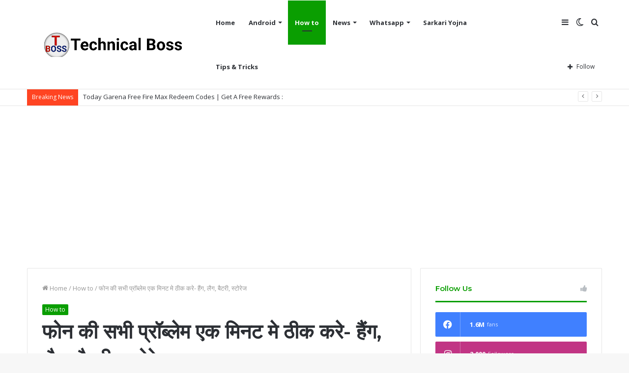

--- FILE ---
content_type: text/html; charset=UTF-8
request_url: https://technicalboss.net/2022/05/17/%E0%A4%AB%E0%A5%8B%E0%A4%A8-%E0%A4%95%E0%A5%80-%E0%A4%B8%E0%A4%AD%E0%A5%80-%E0%A4%AA%E0%A5%8D%E0%A4%B0%E0%A5%89%E0%A4%AC%E0%A5%8D%E0%A4%B2%E0%A5%87%E0%A4%AE-%E0%A4%8F%E0%A4%95-%E0%A4%AE%E0%A4%BF/
body_size: 34870
content:
<!DOCTYPE html>
<html lang="en-US" class="" data-skin="light" prefix="og: https://ogp.me/ns#">
<head>
	<meta name="google-site-verification" content="N1ENOiTGdHQjhyXgbTP4vgTvt1Ew-X5OA7PWXtz63T0" />
	<script async src="https://pagead2.googlesyndication.com/pagead/js/adsbygoogle.js?client=ca-pub-9244441653379097"
     crossorigin="anonymous"></script>
	<!-- Global site tag (gtag.js) - Google Analytics -->
<script async src="https://www.googletagmanager.com/gtag/js?id=G-LD5FYZR29X"></script>
<script>
  window.dataLayer = window.dataLayer || [];
  function gtag(){dataLayer.push(arguments);}
  gtag('js', new Date());

  gtag('config', 'G-LD5FYZR29X');
</script>
	
	<meta name="google-site-verification" content="YtBc4fNqlQmzwrkgagmHAni-fv-aJqaWL5FZoljpLEk" />
	<meta charset="UTF-8" />
	<link rel="profile" href="http://gmpg.org/xfn/11" />
			<script type="text/javascript">try{if("undefined"!=typeof localStorage){var tieSkin=localStorage.getItem("tie-skin"),html=document.getElementsByTagName("html")[0].classList,htmlSkin="light";if(html.contains("dark-skin")&&(htmlSkin="dark"),null!=tieSkin&&tieSkin!=htmlSkin){html.add("tie-skin-inverted");var tieSkinInverted=!0}"dark"==tieSkin?html.add("dark-skin"):"light"==tieSkin&&html.remove("dark-skin")}}catch(t){console.log(t)}</script>
		
	<!-- This site is optimized with the Yoast SEO plugin v20.6 - https://yoast.com/wordpress/plugins/seo/ -->
	<title>फोन की सभी प्रॉब्लेम एक मिनट मे ठीक करे- हैंग, लैग, बैटरी, स्टोरेज - Technicalboss</title>
	<meta name="description" content="दोस्तों आज आप इस पोस्ट को पूरा रीड करके अपने फोन की सभी प्रॉब्लेम एक मिनट मे ठीक कर सकेंगे, जानने के लिए बाद बने रहे हमारे साथ इस पोस्ट मे," />
	<link rel="canonical" href="https://technicalboss.net/2022/05/17/फोन-की-सभी-प्रॉब्लेम-एक-मि/" />
	<meta property="og:locale" content="en_US" />
	<meta property="og:type" content="article" />
	<meta property="og:title" content="फोन की सभी प्रॉब्लेम एक मिनट मे ठीक करे- हैंग, लैग, बैटरी, स्टोरेज - Technicalboss" />
	<meta property="og:description" content="दोस्तों आज आप इस पोस्ट को पूरा रीड करके अपने फोन की सभी प्रॉब्लेम एक मिनट मे ठीक कर सकेंगे, जानने के लिए बाद बने रहे हमारे साथ इस पोस्ट मे," />
	<meta property="og:url" content="https://technicalboss.net/2022/05/17/फोन-की-सभी-प्रॉब्लेम-एक-मि/" />
	<meta property="og:site_name" content="Technicalboss" />
	<meta property="article:published_time" content="2022-05-17T14:06:31+00:00" />
	<meta property="og:image" content="http://technicalboss.net/wp-content/uploads/2022/05/20220517_1933591-scaled.jpg" />
	<meta property="og:image:width" content="2560" />
	<meta property="og:image:height" content="1440" />
	<meta property="og:image:type" content="image/jpeg" />
	<meta name="author" content="Aadi Saini" />
	<meta name="twitter:card" content="summary_large_image" />
	<meta name="twitter:label1" content="Written by" />
	<meta name="twitter:data1" content="Aadi Saini" />
	<meta name="twitter:label2" content="Est. reading time" />
	<meta name="twitter:data2" content="3 minutes" />
	<script type="application/ld+json" class="yoast-schema-graph">{"@context":"https://schema.org","@graph":[{"@type":"Article","@id":"https://technicalboss.net/2022/05/17/%e0%a4%ab%e0%a5%8b%e0%a4%a8-%e0%a4%95%e0%a5%80-%e0%a4%b8%e0%a4%ad%e0%a5%80-%e0%a4%aa%e0%a5%8d%e0%a4%b0%e0%a5%89%e0%a4%ac%e0%a5%8d%e0%a4%b2%e0%a5%87%e0%a4%ae-%e0%a4%8f%e0%a4%95-%e0%a4%ae%e0%a4%bf/#article","isPartOf":{"@id":"https://technicalboss.net/2022/05/17/%e0%a4%ab%e0%a5%8b%e0%a4%a8-%e0%a4%95%e0%a5%80-%e0%a4%b8%e0%a4%ad%e0%a5%80-%e0%a4%aa%e0%a5%8d%e0%a4%b0%e0%a5%89%e0%a4%ac%e0%a5%8d%e0%a4%b2%e0%a5%87%e0%a4%ae-%e0%a4%8f%e0%a4%95-%e0%a4%ae%e0%a4%bf/"},"author":{"name":"Aadi Saini","@id":"https://technicalboss.net/#/schema/person/e5269340fe7557f645d79ec7b8813dfe"},"headline":"फोन की सभी प्रॉब्लेम एक मिनट मे ठीक करे- हैंग, लैग, बैटरी, स्टोरेज","datePublished":"2022-05-17T14:06:31+00:00","dateModified":"2022-05-17T14:06:31+00:00","mainEntityOfPage":{"@id":"https://technicalboss.net/2022/05/17/%e0%a4%ab%e0%a5%8b%e0%a4%a8-%e0%a4%95%e0%a5%80-%e0%a4%b8%e0%a4%ad%e0%a5%80-%e0%a4%aa%e0%a5%8d%e0%a4%b0%e0%a5%89%e0%a4%ac%e0%a5%8d%e0%a4%b2%e0%a5%87%e0%a4%ae-%e0%a4%8f%e0%a4%95-%e0%a4%ae%e0%a4%bf/"},"wordCount":58,"commentCount":0,"publisher":{"@id":"https://technicalboss.net/#/schema/person/e5269340fe7557f645d79ec7b8813dfe"},"image":{"@id":"https://technicalboss.net/2022/05/17/%e0%a4%ab%e0%a5%8b%e0%a4%a8-%e0%a4%95%e0%a5%80-%e0%a4%b8%e0%a4%ad%e0%a5%80-%e0%a4%aa%e0%a5%8d%e0%a4%b0%e0%a5%89%e0%a4%ac%e0%a5%8d%e0%a4%b2%e0%a5%87%e0%a4%ae-%e0%a4%8f%e0%a4%95-%e0%a4%ae%e0%a4%bf/#primaryimage"},"thumbnailUrl":"https://technicalboss.net/wp-content/uploads/2022/05/20220517_1933591-scaled.jpg","keywords":["battery jaldi khatm ho jati hai kya kare","kaise thik kare phone ki sabhi problem","phone hang karta hai kya kare","phone ka storage jaldi khatam ho jata hai kya kare","phone ki all problem kaise thik kare","phone ki sabhi problem kaise thik kare","phone leg karta hai kya kare","technical boss","technicalboss.net"],"articleSection":["How to"],"inLanguage":"en-US","potentialAction":[{"@type":"CommentAction","name":"Comment","target":["https://technicalboss.net/2022/05/17/%e0%a4%ab%e0%a5%8b%e0%a4%a8-%e0%a4%95%e0%a5%80-%e0%a4%b8%e0%a4%ad%e0%a5%80-%e0%a4%aa%e0%a5%8d%e0%a4%b0%e0%a5%89%e0%a4%ac%e0%a5%8d%e0%a4%b2%e0%a5%87%e0%a4%ae-%e0%a4%8f%e0%a4%95-%e0%a4%ae%e0%a4%bf/#respond"]}]},{"@type":"WebPage","@id":"https://technicalboss.net/2022/05/17/%e0%a4%ab%e0%a5%8b%e0%a4%a8-%e0%a4%95%e0%a5%80-%e0%a4%b8%e0%a4%ad%e0%a5%80-%e0%a4%aa%e0%a5%8d%e0%a4%b0%e0%a5%89%e0%a4%ac%e0%a5%8d%e0%a4%b2%e0%a5%87%e0%a4%ae-%e0%a4%8f%e0%a4%95-%e0%a4%ae%e0%a4%bf/","url":"https://technicalboss.net/2022/05/17/%e0%a4%ab%e0%a5%8b%e0%a4%a8-%e0%a4%95%e0%a5%80-%e0%a4%b8%e0%a4%ad%e0%a5%80-%e0%a4%aa%e0%a5%8d%e0%a4%b0%e0%a5%89%e0%a4%ac%e0%a5%8d%e0%a4%b2%e0%a5%87%e0%a4%ae-%e0%a4%8f%e0%a4%95-%e0%a4%ae%e0%a4%bf/","name":"फोन की सभी प्रॉब्लेम एक मिनट मे ठीक करे- हैंग, लैग, बैटरी, स्टोरेज - Technicalboss","isPartOf":{"@id":"https://technicalboss.net/#website"},"primaryImageOfPage":{"@id":"https://technicalboss.net/2022/05/17/%e0%a4%ab%e0%a5%8b%e0%a4%a8-%e0%a4%95%e0%a5%80-%e0%a4%b8%e0%a4%ad%e0%a5%80-%e0%a4%aa%e0%a5%8d%e0%a4%b0%e0%a5%89%e0%a4%ac%e0%a5%8d%e0%a4%b2%e0%a5%87%e0%a4%ae-%e0%a4%8f%e0%a4%95-%e0%a4%ae%e0%a4%bf/#primaryimage"},"image":{"@id":"https://technicalboss.net/2022/05/17/%e0%a4%ab%e0%a5%8b%e0%a4%a8-%e0%a4%95%e0%a5%80-%e0%a4%b8%e0%a4%ad%e0%a5%80-%e0%a4%aa%e0%a5%8d%e0%a4%b0%e0%a5%89%e0%a4%ac%e0%a5%8d%e0%a4%b2%e0%a5%87%e0%a4%ae-%e0%a4%8f%e0%a4%95-%e0%a4%ae%e0%a4%bf/#primaryimage"},"thumbnailUrl":"https://technicalboss.net/wp-content/uploads/2022/05/20220517_1933591-scaled.jpg","datePublished":"2022-05-17T14:06:31+00:00","dateModified":"2022-05-17T14:06:31+00:00","description":"दोस्तों आज आप इस पोस्ट को पूरा रीड करके अपने फोन की सभी प्रॉब्लेम एक मिनट मे ठीक कर सकेंगे, जानने के लिए बाद बने रहे हमारे साथ इस पोस्ट मे,","breadcrumb":{"@id":"https://technicalboss.net/2022/05/17/%e0%a4%ab%e0%a5%8b%e0%a4%a8-%e0%a4%95%e0%a5%80-%e0%a4%b8%e0%a4%ad%e0%a5%80-%e0%a4%aa%e0%a5%8d%e0%a4%b0%e0%a5%89%e0%a4%ac%e0%a5%8d%e0%a4%b2%e0%a5%87%e0%a4%ae-%e0%a4%8f%e0%a4%95-%e0%a4%ae%e0%a4%bf/#breadcrumb"},"inLanguage":"en-US","potentialAction":[{"@type":"ReadAction","target":["https://technicalboss.net/2022/05/17/%e0%a4%ab%e0%a5%8b%e0%a4%a8-%e0%a4%95%e0%a5%80-%e0%a4%b8%e0%a4%ad%e0%a5%80-%e0%a4%aa%e0%a5%8d%e0%a4%b0%e0%a5%89%e0%a4%ac%e0%a5%8d%e0%a4%b2%e0%a5%87%e0%a4%ae-%e0%a4%8f%e0%a4%95-%e0%a4%ae%e0%a4%bf/"]}]},{"@type":"ImageObject","inLanguage":"en-US","@id":"https://technicalboss.net/2022/05/17/%e0%a4%ab%e0%a5%8b%e0%a4%a8-%e0%a4%95%e0%a5%80-%e0%a4%b8%e0%a4%ad%e0%a5%80-%e0%a4%aa%e0%a5%8d%e0%a4%b0%e0%a5%89%e0%a4%ac%e0%a5%8d%e0%a4%b2%e0%a5%87%e0%a4%ae-%e0%a4%8f%e0%a4%95-%e0%a4%ae%e0%a4%bf/#primaryimage","url":"https://technicalboss.net/wp-content/uploads/2022/05/20220517_1933591-scaled.jpg","contentUrl":"https://technicalboss.net/wp-content/uploads/2022/05/20220517_1933591-scaled.jpg","width":2560,"height":1440,"caption":"फोन की सभी प्रॉब्लेम कैसे ठीक करे"},{"@type":"BreadcrumbList","@id":"https://technicalboss.net/2022/05/17/%e0%a4%ab%e0%a5%8b%e0%a4%a8-%e0%a4%95%e0%a5%80-%e0%a4%b8%e0%a4%ad%e0%a5%80-%e0%a4%aa%e0%a5%8d%e0%a4%b0%e0%a5%89%e0%a4%ac%e0%a5%8d%e0%a4%b2%e0%a5%87%e0%a4%ae-%e0%a4%8f%e0%a4%95-%e0%a4%ae%e0%a4%bf/#breadcrumb","itemListElement":[{"@type":"ListItem","position":1,"name":"Home","item":"https://technicalboss.net/"},{"@type":"ListItem","position":2,"name":"फोन की सभी प्रॉब्लेम एक मिनट मे ठीक करे- हैंग, लैग, बैटरी, स्टोरेज"}]},{"@type":"WebSite","@id":"https://technicalboss.net/#website","url":"https://technicalboss.net/","name":"Technicalboss","description":"All Mobile Solution","publisher":{"@id":"https://technicalboss.net/#/schema/person/e5269340fe7557f645d79ec7b8813dfe"},"potentialAction":[{"@type":"SearchAction","target":{"@type":"EntryPoint","urlTemplate":"https://technicalboss.net/?s={search_term_string}"},"query-input":"required name=search_term_string"}],"inLanguage":"en-US"},{"@type":["Person","Organization"],"@id":"https://technicalboss.net/#/schema/person/e5269340fe7557f645d79ec7b8813dfe","name":"Aadi Saini","image":{"@type":"ImageObject","inLanguage":"en-US","@id":"https://technicalboss.net/#/schema/person/image/","url":"https://secure.gravatar.com/avatar/29a182d6dacdb2f7f2c66102fa44202d6b4b9957a199236d65cc3bf026c14c69?s=96&d=mm&r=g","contentUrl":"https://secure.gravatar.com/avatar/29a182d6dacdb2f7f2c66102fa44202d6b4b9957a199236d65cc3bf026c14c69?s=96&d=mm&r=g","caption":"Aadi Saini"},"logo":{"@id":"https://technicalboss.net/#/schema/person/image/"},"sameAs":["http://technicalboss.net"]}]}</script>
	<!-- / Yoast SEO plugin. -->



<!-- Search Engine Optimization by Rank Math - https://rankmath.com/ -->
<title>फोन की सभी प्रॉब्लेम एक मिनट मे ठीक करे- हैंग, लैग, बैटरी, स्टोरेज - Technicalboss</title>
<meta name="description" content="दोस्तों यदि आपके पास एक Android phone है तो जरूर आपको उसमे हैंग, लैग, बैटरी और स्टोरेज से जुड़ी कुछ समस्याओ का सामना जरूर से करना पड़ा होगा. जोकी आपके पास चाहे"/>
<meta name="robots" content="index, follow, max-snippet:-1, max-video-preview:-1, max-image-preview:large"/>
<link rel="canonical" href="https://technicalboss.net/2022/05/17/%e0%a4%ab%e0%a5%8b%e0%a4%a8-%e0%a4%95%e0%a5%80-%e0%a4%b8%e0%a4%ad%e0%a5%80-%e0%a4%aa%e0%a5%8d%e0%a4%b0%e0%a5%89%e0%a4%ac%e0%a5%8d%e0%a4%b2%e0%a5%87%e0%a4%ae-%e0%a4%8f%e0%a4%95-%e0%a4%ae%e0%a4%bf/" />
<meta property="og:locale" content="en_US" />
<meta property="og:type" content="article" />
<meta property="og:title" content="फोन की सभी प्रॉब्लेम एक मिनट मे ठीक करे- हैंग, लैग, बैटरी, स्टोरेज - Technicalboss" />
<meta property="og:description" content="दोस्तों यदि आपके पास एक Android phone है तो जरूर आपको उसमे हैंग, लैग, बैटरी और स्टोरेज से जुड़ी कुछ समस्याओ का सामना जरूर से करना पड़ा होगा. जोकी आपके पास चाहे" />
<meta property="og:url" content="https://technicalboss.net/2022/05/17/%e0%a4%ab%e0%a5%8b%e0%a4%a8-%e0%a4%95%e0%a5%80-%e0%a4%b8%e0%a4%ad%e0%a5%80-%e0%a4%aa%e0%a5%8d%e0%a4%b0%e0%a5%89%e0%a4%ac%e0%a5%8d%e0%a4%b2%e0%a5%87%e0%a4%ae-%e0%a4%8f%e0%a4%95-%e0%a4%ae%e0%a4%bf/" />
<meta property="og:site_name" content="Technicalboss" />
<meta property="article:tag" content="battery jaldi khatm ho jati hai kya kare" />
<meta property="article:tag" content="kaise thik kare phone ki sabhi problem" />
<meta property="article:tag" content="phone hang karta hai kya kare" />
<meta property="article:tag" content="phone ka storage jaldi khatam ho jata hai kya kare" />
<meta property="article:tag" content="phone ki all problem kaise thik kare" />
<meta property="article:tag" content="phone ki sabhi problem kaise thik kare" />
<meta property="article:tag" content="phone leg karta hai kya kare" />
<meta property="article:tag" content="technical boss" />
<meta property="article:tag" content="technicalboss.net" />
<meta property="article:section" content="How to" />
<meta property="og:image" content="https://technicalboss.net/wp-content/uploads/2022/05/20220517_1933591-1024x576.jpg" />
<meta property="og:image:secure_url" content="https://technicalboss.net/wp-content/uploads/2022/05/20220517_1933591-1024x576.jpg" />
<meta property="og:image:width" content="1024" />
<meta property="og:image:height" content="576" />
<meta property="og:image:alt" content="फोन की सभी प्रॉब्लेम कैसे ठीक करे" />
<meta property="og:image:type" content="image/jpeg" />
<meta property="article:published_time" content="2022-05-17T19:36:31+05:30" />
<meta name="twitter:card" content="summary_large_image" />
<meta name="twitter:title" content="फोन की सभी प्रॉब्लेम एक मिनट मे ठीक करे- हैंग, लैग, बैटरी, स्टोरेज - Technicalboss" />
<meta name="twitter:description" content="दोस्तों यदि आपके पास एक Android phone है तो जरूर आपको उसमे हैंग, लैग, बैटरी और स्टोरेज से जुड़ी कुछ समस्याओ का सामना जरूर से करना पड़ा होगा. जोकी आपके पास चाहे" />
<meta name="twitter:image" content="https://technicalboss.net/wp-content/uploads/2022/05/20220517_1933591-1024x576.jpg" />
<meta name="twitter:label1" content="Written by" />
<meta name="twitter:data1" content="Aadi Saini" />
<meta name="twitter:label2" content="Time to read" />
<meta name="twitter:data2" content="Less than a minute" />
<script type="application/ld+json" class="rank-math-schema">{"@context":"https://schema.org","@graph":[{"@type":["Person","Organization"],"@id":"https://technicalboss.net/#person","name":"Technicalboss"},{"@type":"WebSite","@id":"https://technicalboss.net/#website","url":"https://technicalboss.net","name":"Technicalboss","publisher":{"@id":"https://technicalboss.net/#person"},"inLanguage":"en-US"},{"@type":"ImageObject","@id":"https://technicalboss.net/wp-content/uploads/2022/05/20220517_1933591-scaled.jpg","url":"https://technicalboss.net/wp-content/uploads/2022/05/20220517_1933591-scaled.jpg","width":"2560","height":"1440","caption":"\u092b\u094b\u0928 \u0915\u0940 \u0938\u092d\u0940 \u092a\u094d\u0930\u0949\u092c\u094d\u0932\u0947\u092e \u0915\u0948\u0938\u0947 \u0920\u0940\u0915 \u0915\u0930\u0947","inLanguage":"en-US"},{"@type":"WebPage","@id":"https://technicalboss.net/2022/05/17/%e0%a4%ab%e0%a5%8b%e0%a4%a8-%e0%a4%95%e0%a5%80-%e0%a4%b8%e0%a4%ad%e0%a5%80-%e0%a4%aa%e0%a5%8d%e0%a4%b0%e0%a5%89%e0%a4%ac%e0%a5%8d%e0%a4%b2%e0%a5%87%e0%a4%ae-%e0%a4%8f%e0%a4%95-%e0%a4%ae%e0%a4%bf/#webpage","url":"https://technicalboss.net/2022/05/17/%e0%a4%ab%e0%a5%8b%e0%a4%a8-%e0%a4%95%e0%a5%80-%e0%a4%b8%e0%a4%ad%e0%a5%80-%e0%a4%aa%e0%a5%8d%e0%a4%b0%e0%a5%89%e0%a4%ac%e0%a5%8d%e0%a4%b2%e0%a5%87%e0%a4%ae-%e0%a4%8f%e0%a4%95-%e0%a4%ae%e0%a4%bf/","name":"\u092b\u094b\u0928 \u0915\u0940 \u0938\u092d\u0940 \u092a\u094d\u0930\u0949\u092c\u094d\u0932\u0947\u092e \u090f\u0915 \u092e\u093f\u0928\u091f \u092e\u0947 \u0920\u0940\u0915 \u0915\u0930\u0947- \u0939\u0948\u0902\u0917, \u0932\u0948\u0917, \u092c\u0948\u091f\u0930\u0940, \u0938\u094d\u091f\u094b\u0930\u0947\u091c - Technicalboss","datePublished":"2022-05-17T19:36:31+05:30","dateModified":"2022-05-17T19:36:31+05:30","isPartOf":{"@id":"https://technicalboss.net/#website"},"primaryImageOfPage":{"@id":"https://technicalboss.net/wp-content/uploads/2022/05/20220517_1933591-scaled.jpg"},"inLanguage":"en-US"},{"@type":"Person","@id":"https://technicalboss.net/author/shubham-saini/","name":"Aadi Saini","url":"https://technicalboss.net/author/shubham-saini/","image":{"@type":"ImageObject","@id":"https://secure.gravatar.com/avatar/29a182d6dacdb2f7f2c66102fa44202d6b4b9957a199236d65cc3bf026c14c69?s=96&amp;d=mm&amp;r=g","url":"https://secure.gravatar.com/avatar/29a182d6dacdb2f7f2c66102fa44202d6b4b9957a199236d65cc3bf026c14c69?s=96&amp;d=mm&amp;r=g","caption":"Aadi Saini","inLanguage":"en-US"},"sameAs":["http://technicalboss.net"]},{"@type":"BlogPosting","headline":"\u092b\u094b\u0928 \u0915\u0940 \u0938\u092d\u0940 \u092a\u094d\u0930\u0949\u092c\u094d\u0932\u0947\u092e \u090f\u0915 \u092e\u093f\u0928\u091f \u092e\u0947 \u0920\u0940\u0915 \u0915\u0930\u0947- \u0939\u0948\u0902\u0917, \u0932\u0948\u0917, \u092c\u0948\u091f\u0930\u0940, \u0938\u094d\u091f\u094b\u0930\u0947\u091c - Technicalboss","datePublished":"2022-05-17T19:36:31+05:30","dateModified":"2022-05-17T19:36:31+05:30","articleSection":"How to","author":{"@id":"https://technicalboss.net/author/shubham-saini/","name":"Aadi Saini"},"publisher":{"@id":"https://technicalboss.net/#person"},"description":"\u0926\u094b\u0938\u094d\u0924\u094b\u0902 \u092f\u0926\u093f \u0906\u092a\u0915\u0947 \u092a\u093e\u0938 \u090f\u0915 Android phone \u0939\u0948 \u0924\u094b \u091c\u0930\u0942\u0930 \u0906\u092a\u0915\u094b \u0909\u0938\u092e\u0947 \u0939\u0948\u0902\u0917, \u0932\u0948\u0917, \u092c\u0948\u091f\u0930\u0940 \u0914\u0930 \u0938\u094d\u091f\u094b\u0930\u0947\u091c \u0938\u0947 \u091c\u0941\u095c\u0940 \u0915\u0941\u091b \u0938\u092e\u0938\u094d\u092f\u093e\u0913 \u0915\u093e \u0938\u093e\u092e\u0928\u093e \u091c\u0930\u0942\u0930 \u0938\u0947 \u0915\u0930\u0928\u093e \u092a\u095c\u093e \u0939\u094b\u0917\u093e. \u091c\u094b\u0915\u0940 \u0906\u092a\u0915\u0947 \u092a\u093e\u0938 \u091a\u093e\u0939\u0947","name":"\u092b\u094b\u0928 \u0915\u0940 \u0938\u092d\u0940 \u092a\u094d\u0930\u0949\u092c\u094d\u0932\u0947\u092e \u090f\u0915 \u092e\u093f\u0928\u091f \u092e\u0947 \u0920\u0940\u0915 \u0915\u0930\u0947- \u0939\u0948\u0902\u0917, \u0932\u0948\u0917, \u092c\u0948\u091f\u0930\u0940, \u0938\u094d\u091f\u094b\u0930\u0947\u091c - Technicalboss","@id":"https://technicalboss.net/2022/05/17/%e0%a4%ab%e0%a5%8b%e0%a4%a8-%e0%a4%95%e0%a5%80-%e0%a4%b8%e0%a4%ad%e0%a5%80-%e0%a4%aa%e0%a5%8d%e0%a4%b0%e0%a5%89%e0%a4%ac%e0%a5%8d%e0%a4%b2%e0%a5%87%e0%a4%ae-%e0%a4%8f%e0%a4%95-%e0%a4%ae%e0%a4%bf/#richSnippet","isPartOf":{"@id":"https://technicalboss.net/2022/05/17/%e0%a4%ab%e0%a5%8b%e0%a4%a8-%e0%a4%95%e0%a5%80-%e0%a4%b8%e0%a4%ad%e0%a5%80-%e0%a4%aa%e0%a5%8d%e0%a4%b0%e0%a5%89%e0%a4%ac%e0%a5%8d%e0%a4%b2%e0%a5%87%e0%a4%ae-%e0%a4%8f%e0%a4%95-%e0%a4%ae%e0%a4%bf/#webpage"},"image":{"@id":"https://technicalboss.net/wp-content/uploads/2022/05/20220517_1933591-scaled.jpg"},"inLanguage":"en-US","mainEntityOfPage":{"@id":"https://technicalboss.net/2022/05/17/%e0%a4%ab%e0%a5%8b%e0%a4%a8-%e0%a4%95%e0%a5%80-%e0%a4%b8%e0%a4%ad%e0%a5%80-%e0%a4%aa%e0%a5%8d%e0%a4%b0%e0%a5%89%e0%a4%ac%e0%a5%8d%e0%a4%b2%e0%a5%87%e0%a4%ae-%e0%a4%8f%e0%a4%95-%e0%a4%ae%e0%a4%bf/#webpage"}}]}</script>
<!-- /Rank Math WordPress SEO plugin -->

<link rel='dns-prefetch' href='//www.googletagmanager.com' />
<link rel="alternate" type="application/rss+xml" title="Technicalboss &raquo; Feed" href="https://technicalboss.net/feed/" />
<link rel="alternate" type="application/rss+xml" title="Technicalboss &raquo; Comments Feed" href="https://technicalboss.net/comments/feed/" />
<link rel="alternate" type="application/rss+xml" title="Technicalboss &raquo; फोन की सभी प्रॉब्लेम एक मिनट मे ठीक करे- हैंग, लैग, बैटरी, स्टोरेज Comments Feed" href="https://technicalboss.net/2022/05/17/%e0%a4%ab%e0%a5%8b%e0%a4%a8-%e0%a4%95%e0%a5%80-%e0%a4%b8%e0%a4%ad%e0%a5%80-%e0%a4%aa%e0%a5%8d%e0%a4%b0%e0%a5%89%e0%a4%ac%e0%a5%8d%e0%a4%b2%e0%a5%87%e0%a4%ae-%e0%a4%8f%e0%a4%95-%e0%a4%ae%e0%a4%bf/feed/" />
<link rel="alternate" title="oEmbed (JSON)" type="application/json+oembed" href="https://technicalboss.net/wp-json/oembed/1.0/embed?url=https%3A%2F%2Ftechnicalboss.net%2F2022%2F05%2F17%2F%25e0%25a4%25ab%25e0%25a5%258b%25e0%25a4%25a8-%25e0%25a4%2595%25e0%25a5%2580-%25e0%25a4%25b8%25e0%25a4%25ad%25e0%25a5%2580-%25e0%25a4%25aa%25e0%25a5%258d%25e0%25a4%25b0%25e0%25a5%2589%25e0%25a4%25ac%25e0%25a5%258d%25e0%25a4%25b2%25e0%25a5%2587%25e0%25a4%25ae-%25e0%25a4%258f%25e0%25a4%2595-%25e0%25a4%25ae%25e0%25a4%25bf%2F" />
<link rel="alternate" title="oEmbed (XML)" type="text/xml+oembed" href="https://technicalboss.net/wp-json/oembed/1.0/embed?url=https%3A%2F%2Ftechnicalboss.net%2F2022%2F05%2F17%2F%25e0%25a4%25ab%25e0%25a5%258b%25e0%25a4%25a8-%25e0%25a4%2595%25e0%25a5%2580-%25e0%25a4%25b8%25e0%25a4%25ad%25e0%25a5%2580-%25e0%25a4%25aa%25e0%25a5%258d%25e0%25a4%25b0%25e0%25a5%2589%25e0%25a4%25ac%25e0%25a5%258d%25e0%25a4%25b2%25e0%25a5%2587%25e0%25a4%25ae-%25e0%25a4%258f%25e0%25a4%2595-%25e0%25a4%25ae%25e0%25a4%25bf%2F&#038;format=xml" />
<style id='wp-img-auto-sizes-contain-inline-css' type='text/css'>
img:is([sizes=auto i],[sizes^="auto," i]){contain-intrinsic-size:3000px 1500px}
/*# sourceURL=wp-img-auto-sizes-contain-inline-css */
</style>

<style id='wp-emoji-styles-inline-css' type='text/css'>

	img.wp-smiley, img.emoji {
		display: inline !important;
		border: none !important;
		box-shadow: none !important;
		height: 1em !important;
		width: 1em !important;
		margin: 0 0.07em !important;
		vertical-align: -0.1em !important;
		background: none !important;
		padding: 0 !important;
	}
/*# sourceURL=wp-emoji-styles-inline-css */
</style>
<link rel='stylesheet' id='wp-block-library-css' href='https://technicalboss.net/wp-includes/css/dist/block-library/style.min.css?ver=6.9' type='text/css' media='all' />
<style id='global-styles-inline-css' type='text/css'>
:root{--wp--preset--aspect-ratio--square: 1;--wp--preset--aspect-ratio--4-3: 4/3;--wp--preset--aspect-ratio--3-4: 3/4;--wp--preset--aspect-ratio--3-2: 3/2;--wp--preset--aspect-ratio--2-3: 2/3;--wp--preset--aspect-ratio--16-9: 16/9;--wp--preset--aspect-ratio--9-16: 9/16;--wp--preset--color--black: #000000;--wp--preset--color--cyan-bluish-gray: #abb8c3;--wp--preset--color--white: #ffffff;--wp--preset--color--pale-pink: #f78da7;--wp--preset--color--vivid-red: #cf2e2e;--wp--preset--color--luminous-vivid-orange: #ff6900;--wp--preset--color--luminous-vivid-amber: #fcb900;--wp--preset--color--light-green-cyan: #7bdcb5;--wp--preset--color--vivid-green-cyan: #00d084;--wp--preset--color--pale-cyan-blue: #8ed1fc;--wp--preset--color--vivid-cyan-blue: #0693e3;--wp--preset--color--vivid-purple: #9b51e0;--wp--preset--gradient--vivid-cyan-blue-to-vivid-purple: linear-gradient(135deg,rgb(6,147,227) 0%,rgb(155,81,224) 100%);--wp--preset--gradient--light-green-cyan-to-vivid-green-cyan: linear-gradient(135deg,rgb(122,220,180) 0%,rgb(0,208,130) 100%);--wp--preset--gradient--luminous-vivid-amber-to-luminous-vivid-orange: linear-gradient(135deg,rgb(252,185,0) 0%,rgb(255,105,0) 100%);--wp--preset--gradient--luminous-vivid-orange-to-vivid-red: linear-gradient(135deg,rgb(255,105,0) 0%,rgb(207,46,46) 100%);--wp--preset--gradient--very-light-gray-to-cyan-bluish-gray: linear-gradient(135deg,rgb(238,238,238) 0%,rgb(169,184,195) 100%);--wp--preset--gradient--cool-to-warm-spectrum: linear-gradient(135deg,rgb(74,234,220) 0%,rgb(151,120,209) 20%,rgb(207,42,186) 40%,rgb(238,44,130) 60%,rgb(251,105,98) 80%,rgb(254,248,76) 100%);--wp--preset--gradient--blush-light-purple: linear-gradient(135deg,rgb(255,206,236) 0%,rgb(152,150,240) 100%);--wp--preset--gradient--blush-bordeaux: linear-gradient(135deg,rgb(254,205,165) 0%,rgb(254,45,45) 50%,rgb(107,0,62) 100%);--wp--preset--gradient--luminous-dusk: linear-gradient(135deg,rgb(255,203,112) 0%,rgb(199,81,192) 50%,rgb(65,88,208) 100%);--wp--preset--gradient--pale-ocean: linear-gradient(135deg,rgb(255,245,203) 0%,rgb(182,227,212) 50%,rgb(51,167,181) 100%);--wp--preset--gradient--electric-grass: linear-gradient(135deg,rgb(202,248,128) 0%,rgb(113,206,126) 100%);--wp--preset--gradient--midnight: linear-gradient(135deg,rgb(2,3,129) 0%,rgb(40,116,252) 100%);--wp--preset--font-size--small: 13px;--wp--preset--font-size--medium: 20px;--wp--preset--font-size--large: 36px;--wp--preset--font-size--x-large: 42px;--wp--preset--spacing--20: 0.44rem;--wp--preset--spacing--30: 0.67rem;--wp--preset--spacing--40: 1rem;--wp--preset--spacing--50: 1.5rem;--wp--preset--spacing--60: 2.25rem;--wp--preset--spacing--70: 3.38rem;--wp--preset--spacing--80: 5.06rem;--wp--preset--shadow--natural: 6px 6px 9px rgba(0, 0, 0, 0.2);--wp--preset--shadow--deep: 12px 12px 50px rgba(0, 0, 0, 0.4);--wp--preset--shadow--sharp: 6px 6px 0px rgba(0, 0, 0, 0.2);--wp--preset--shadow--outlined: 6px 6px 0px -3px rgb(255, 255, 255), 6px 6px rgb(0, 0, 0);--wp--preset--shadow--crisp: 6px 6px 0px rgb(0, 0, 0);}:where(.is-layout-flex){gap: 0.5em;}:where(.is-layout-grid){gap: 0.5em;}body .is-layout-flex{display: flex;}.is-layout-flex{flex-wrap: wrap;align-items: center;}.is-layout-flex > :is(*, div){margin: 0;}body .is-layout-grid{display: grid;}.is-layout-grid > :is(*, div){margin: 0;}:where(.wp-block-columns.is-layout-flex){gap: 2em;}:where(.wp-block-columns.is-layout-grid){gap: 2em;}:where(.wp-block-post-template.is-layout-flex){gap: 1.25em;}:where(.wp-block-post-template.is-layout-grid){gap: 1.25em;}.has-black-color{color: var(--wp--preset--color--black) !important;}.has-cyan-bluish-gray-color{color: var(--wp--preset--color--cyan-bluish-gray) !important;}.has-white-color{color: var(--wp--preset--color--white) !important;}.has-pale-pink-color{color: var(--wp--preset--color--pale-pink) !important;}.has-vivid-red-color{color: var(--wp--preset--color--vivid-red) !important;}.has-luminous-vivid-orange-color{color: var(--wp--preset--color--luminous-vivid-orange) !important;}.has-luminous-vivid-amber-color{color: var(--wp--preset--color--luminous-vivid-amber) !important;}.has-light-green-cyan-color{color: var(--wp--preset--color--light-green-cyan) !important;}.has-vivid-green-cyan-color{color: var(--wp--preset--color--vivid-green-cyan) !important;}.has-pale-cyan-blue-color{color: var(--wp--preset--color--pale-cyan-blue) !important;}.has-vivid-cyan-blue-color{color: var(--wp--preset--color--vivid-cyan-blue) !important;}.has-vivid-purple-color{color: var(--wp--preset--color--vivid-purple) !important;}.has-black-background-color{background-color: var(--wp--preset--color--black) !important;}.has-cyan-bluish-gray-background-color{background-color: var(--wp--preset--color--cyan-bluish-gray) !important;}.has-white-background-color{background-color: var(--wp--preset--color--white) !important;}.has-pale-pink-background-color{background-color: var(--wp--preset--color--pale-pink) !important;}.has-vivid-red-background-color{background-color: var(--wp--preset--color--vivid-red) !important;}.has-luminous-vivid-orange-background-color{background-color: var(--wp--preset--color--luminous-vivid-orange) !important;}.has-luminous-vivid-amber-background-color{background-color: var(--wp--preset--color--luminous-vivid-amber) !important;}.has-light-green-cyan-background-color{background-color: var(--wp--preset--color--light-green-cyan) !important;}.has-vivid-green-cyan-background-color{background-color: var(--wp--preset--color--vivid-green-cyan) !important;}.has-pale-cyan-blue-background-color{background-color: var(--wp--preset--color--pale-cyan-blue) !important;}.has-vivid-cyan-blue-background-color{background-color: var(--wp--preset--color--vivid-cyan-blue) !important;}.has-vivid-purple-background-color{background-color: var(--wp--preset--color--vivid-purple) !important;}.has-black-border-color{border-color: var(--wp--preset--color--black) !important;}.has-cyan-bluish-gray-border-color{border-color: var(--wp--preset--color--cyan-bluish-gray) !important;}.has-white-border-color{border-color: var(--wp--preset--color--white) !important;}.has-pale-pink-border-color{border-color: var(--wp--preset--color--pale-pink) !important;}.has-vivid-red-border-color{border-color: var(--wp--preset--color--vivid-red) !important;}.has-luminous-vivid-orange-border-color{border-color: var(--wp--preset--color--luminous-vivid-orange) !important;}.has-luminous-vivid-amber-border-color{border-color: var(--wp--preset--color--luminous-vivid-amber) !important;}.has-light-green-cyan-border-color{border-color: var(--wp--preset--color--light-green-cyan) !important;}.has-vivid-green-cyan-border-color{border-color: var(--wp--preset--color--vivid-green-cyan) !important;}.has-pale-cyan-blue-border-color{border-color: var(--wp--preset--color--pale-cyan-blue) !important;}.has-vivid-cyan-blue-border-color{border-color: var(--wp--preset--color--vivid-cyan-blue) !important;}.has-vivid-purple-border-color{border-color: var(--wp--preset--color--vivid-purple) !important;}.has-vivid-cyan-blue-to-vivid-purple-gradient-background{background: var(--wp--preset--gradient--vivid-cyan-blue-to-vivid-purple) !important;}.has-light-green-cyan-to-vivid-green-cyan-gradient-background{background: var(--wp--preset--gradient--light-green-cyan-to-vivid-green-cyan) !important;}.has-luminous-vivid-amber-to-luminous-vivid-orange-gradient-background{background: var(--wp--preset--gradient--luminous-vivid-amber-to-luminous-vivid-orange) !important;}.has-luminous-vivid-orange-to-vivid-red-gradient-background{background: var(--wp--preset--gradient--luminous-vivid-orange-to-vivid-red) !important;}.has-very-light-gray-to-cyan-bluish-gray-gradient-background{background: var(--wp--preset--gradient--very-light-gray-to-cyan-bluish-gray) !important;}.has-cool-to-warm-spectrum-gradient-background{background: var(--wp--preset--gradient--cool-to-warm-spectrum) !important;}.has-blush-light-purple-gradient-background{background: var(--wp--preset--gradient--blush-light-purple) !important;}.has-blush-bordeaux-gradient-background{background: var(--wp--preset--gradient--blush-bordeaux) !important;}.has-luminous-dusk-gradient-background{background: var(--wp--preset--gradient--luminous-dusk) !important;}.has-pale-ocean-gradient-background{background: var(--wp--preset--gradient--pale-ocean) !important;}.has-electric-grass-gradient-background{background: var(--wp--preset--gradient--electric-grass) !important;}.has-midnight-gradient-background{background: var(--wp--preset--gradient--midnight) !important;}.has-small-font-size{font-size: var(--wp--preset--font-size--small) !important;}.has-medium-font-size{font-size: var(--wp--preset--font-size--medium) !important;}.has-large-font-size{font-size: var(--wp--preset--font-size--large) !important;}.has-x-large-font-size{font-size: var(--wp--preset--font-size--x-large) !important;}
/*# sourceURL=global-styles-inline-css */
</style>

<style id='classic-theme-styles-inline-css' type='text/css'>
/*! This file is auto-generated */
.wp-block-button__link{color:#fff;background-color:#32373c;border-radius:9999px;box-shadow:none;text-decoration:none;padding:calc(.667em + 2px) calc(1.333em + 2px);font-size:1.125em}.wp-block-file__button{background:#32373c;color:#fff;text-decoration:none}
/*# sourceURL=/wp-includes/css/classic-themes.min.css */
</style>
<link rel='stylesheet' id='contact-form-7-css' href='https://technicalboss.net/wp-content/plugins/contact-form-7/includes/css/styles.css?ver=5.7.6' type='text/css' media='all' />
<link rel='stylesheet' id='ez-toc-css' href='https://technicalboss.net/wp-content/plugins/easy-table-of-contents/assets/css/screen.min.css?ver=2.0.47.1' type='text/css' media='all' />
<style id='ez-toc-inline-css' type='text/css'>
div#ez-toc-container p.ez-toc-title {font-size: 120%;}div#ez-toc-container p.ez-toc-title {font-weight: 500;}div#ez-toc-container ul li {font-size: 95%;}div#ez-toc-container nav ul ul li ul li {font-size: %!important;}
.ez-toc-container-direction {direction: ltr;}.ez-toc-counter ul{counter-reset: item;}.ez-toc-counter nav ul li a::before {content: counters(item, ".", decimal) ". ";display: inline-block;counter-increment: item;flex-grow: 0;flex-shrink: 0;margin-right: .2em; float: left;}.ez-toc-widget-direction {direction: ltr;}.ez-toc-widget-container ul{counter-reset: item;}.ez-toc-widget-container nav ul li a::before {content: counters(item, ".", decimal) ". ";display: inline-block;counter-increment: item;flex-grow: 0;flex-shrink: 0;margin-right: .2em; float: left;}
/*# sourceURL=ez-toc-inline-css */
</style>
<link rel='stylesheet' id='tie-css-base-css' href='https://technicalboss.net/wp-content/themes/jannah/assets/css/base.min.css?ver=5.4.0' type='text/css' media='all' />
<link rel='stylesheet' id='tie-css-styles-css' href='https://technicalboss.net/wp-content/themes/jannah/assets/css/style.min.css?ver=5.4.0' type='text/css' media='all' />
<link rel='stylesheet' id='tie-css-widgets-css' href='https://technicalboss.net/wp-content/themes/jannah/assets/css/widgets.min.css?ver=5.4.0' type='text/css' media='all' />
<link rel='stylesheet' id='tie-css-helpers-css' href='https://technicalboss.net/wp-content/themes/jannah/assets/css/helpers.min.css?ver=5.4.0' type='text/css' media='all' />
<link rel='stylesheet' id='tie-fontawesome5-css' href='https://technicalboss.net/wp-content/themes/jannah/assets/css/fontawesome.css?ver=5.4.0' type='text/css' media='all' />
<link rel='stylesheet' id='tie-css-ilightbox-css' href='https://technicalboss.net/wp-content/themes/jannah/assets/ilightbox/dark-skin/skin.css?ver=5.4.0' type='text/css' media='all' />
<link rel='stylesheet' id='tie-css-single-css' href='https://technicalboss.net/wp-content/themes/jannah/assets/css/single.min.css?ver=5.4.0' type='text/css' media='all' />
<link rel='stylesheet' id='tie-css-print-css' href='https://technicalboss.net/wp-content/themes/jannah/assets/css/print.css?ver=5.4.0' type='text/css' media='print' />
<style id='tie-css-print-inline-css' type='text/css'>
.wf-active .logo-text,.wf-active h1,.wf-active h2,.wf-active h3,.wf-active h4,.wf-active h5,.wf-active h6,.wf-active .the-subtitle{font-family: 'Montserrat';}.brand-title,a:hover,.tie-popup-search-submit,#logo.text-logo a,.theme-header nav .components #search-submit:hover,.theme-header .header-nav .components > li:hover > a,.theme-header .header-nav .components li a:hover,.main-menu ul.cats-vertical li a.is-active,.main-menu ul.cats-vertical li a:hover,.main-nav li.mega-menu .post-meta a:hover,.main-nav li.mega-menu .post-box-title a:hover,.search-in-main-nav.autocomplete-suggestions a:hover,#main-nav .menu ul:not(.cats-horizontal) li:hover > a,#main-nav .menu ul li.current-menu-item:not(.mega-link-column) > a,.top-nav .menu li:hover > a,.top-nav .menu > .tie-current-menu > a,.search-in-top-nav.autocomplete-suggestions .post-title a:hover,div.mag-box .mag-box-options .mag-box-filter-links a.active,.mag-box-filter-links .flexMenu-viewMore:hover > a,.stars-rating-active,body .tabs.tabs .active > a,.video-play-icon,.spinner-circle:after,#go-to-content:hover,.comment-list .comment-author .fn,.commentlist .comment-author .fn,blockquote::before,blockquote cite,blockquote.quote-simple p,.multiple-post-pages a:hover,#story-index li .is-current,.latest-tweets-widget .twitter-icon-wrap span,.wide-slider-nav-wrapper .slide,.wide-next-prev-slider-wrapper .tie-slider-nav li:hover span,.review-final-score h3,#mobile-menu-icon:hover .menu-text,body .entry a,.dark-skin body .entry a,.entry .post-bottom-meta a:hover,.comment-list .comment-content a,q a,blockquote a,.widget.tie-weather-widget .icon-basecloud-bg:after,.site-footer a:hover,.site-footer .stars-rating-active,.site-footer .twitter-icon-wrap span,.site-info a:hover{color: #0a9e01;}#instagram-link a:hover{color: #0a9e01 !important;border-color: #0a9e01 !important;}[type='submit'],.button,.generic-button a,.generic-button button,.theme-header .header-nav .comp-sub-menu a.button.guest-btn:hover,.theme-header .header-nav .comp-sub-menu a.checkout-button,nav.main-nav .menu > li.tie-current-menu > a,nav.main-nav .menu > li:hover > a,.main-menu .mega-links-head:after,.main-nav .mega-menu.mega-cat .cats-horizontal li a.is-active,#mobile-menu-icon:hover .nav-icon,#mobile-menu-icon:hover .nav-icon:before,#mobile-menu-icon:hover .nav-icon:after,.search-in-main-nav.autocomplete-suggestions a.button,.search-in-top-nav.autocomplete-suggestions a.button,.spinner > div,.post-cat,.pages-numbers li.current span,.multiple-post-pages > span,#tie-wrapper .mejs-container .mejs-controls,.mag-box-filter-links a:hover,.slider-arrow-nav a:not(.pagination-disabled):hover,.comment-list .reply a:hover,.commentlist .reply a:hover,#reading-position-indicator,#story-index-icon,.videos-block .playlist-title,.review-percentage .review-item span span,.tie-slick-dots li.slick-active button,.tie-slick-dots li button:hover,.digital-rating-static,.timeline-widget li a:hover .date:before,#wp-calendar #today,.posts-list-counter li.widget-post-list:before,.cat-counter a + span,.tie-slider-nav li span:hover,.fullwidth-area .widget_tag_cloud .tagcloud a:hover,.magazine2:not(.block-head-4) .dark-widgetized-area ul.tabs a:hover,.magazine2:not(.block-head-4) .dark-widgetized-area ul.tabs .active a,.magazine1 .dark-widgetized-area ul.tabs a:hover,.magazine1 .dark-widgetized-area ul.tabs .active a,.block-head-4.magazine2 .dark-widgetized-area .tabs.tabs .active a,.block-head-4.magazine2 .dark-widgetized-area .tabs > .active a:before,.block-head-4.magazine2 .dark-widgetized-area .tabs > .active a:after,.demo_store,.demo #logo:after,.demo #sticky-logo:after,.widget.tie-weather-widget,span.video-close-btn:hover,#go-to-top,.latest-tweets-widget .slider-links .button:not(:hover){background-color: #0a9e01;color: #FFFFFF;}.tie-weather-widget .widget-title .the-subtitle,.block-head-4.magazine2 #footer .tabs .active a:hover{color: #FFFFFF;}pre,code,.pages-numbers li.current span,.theme-header .header-nav .comp-sub-menu a.button.guest-btn:hover,.multiple-post-pages > span,.post-content-slideshow .tie-slider-nav li span:hover,#tie-body .tie-slider-nav li > span:hover,.slider-arrow-nav a:not(.pagination-disabled):hover,.main-nav .mega-menu.mega-cat .cats-horizontal li a.is-active,.main-nav .mega-menu.mega-cat .cats-horizontal li a:hover,.main-menu .menu > li > .menu-sub-content{border-color: #0a9e01;}.main-menu .menu > li.tie-current-menu{border-bottom-color: #0a9e01;}.top-nav .menu li.tie-current-menu > a:before,.top-nav .menu li.menu-item-has-children:hover > a:before{border-top-color: #0a9e01;}.main-nav .main-menu .menu > li.tie-current-menu > a:before,.main-nav .main-menu .menu > li:hover > a:before{border-top-color: #FFFFFF;}header.main-nav-light .main-nav .menu-item-has-children li:hover > a:before,header.main-nav-light .main-nav .mega-menu li:hover > a:before{border-left-color: #0a9e01;}.rtl header.main-nav-light .main-nav .menu-item-has-children li:hover > a:before,.rtl header.main-nav-light .main-nav .mega-menu li:hover > a:before{border-right-color: #0a9e01;border-left-color: transparent;}.top-nav ul.menu li .menu-item-has-children:hover > a:before{border-top-color: transparent;border-left-color: #0a9e01;}.rtl .top-nav ul.menu li .menu-item-has-children:hover > a:before{border-left-color: transparent;border-right-color: #0a9e01;}#footer-widgets-container{border-top: 8px solid #0a9e01;-webkit-box-shadow: 0 -5px 0 rgba(0,0,0,0.07); -moz-box-shadow: 0 -8px 0 rgba(0,0,0,0.07); box-shadow: 0 -8px 0 rgba(0,0,0,0.07);}::-moz-selection{background-color: #0a9e01;color: #FFFFFF;}::selection{background-color: #0a9e01;color: #FFFFFF;}circle.circle_bar{stroke: #0a9e01;}#reading-position-indicator{box-shadow: 0 0 10px rgba( 10,158,1,0.7);}#logo.text-logo a:hover,body .entry a:hover,.dark-skin body .entry a:hover,.comment-list .comment-content a:hover,.block-head-4.magazine2 .site-footer .tabs li a:hover,q a:hover,blockquote a:hover{color: #006c00;}.button:hover,input[type='submit']:hover,.generic-button a:hover,.generic-button button:hover,a.post-cat:hover,.site-footer .button:hover,.site-footer [type='submit']:hover,.search-in-main-nav.autocomplete-suggestions a.button:hover,.search-in-top-nav.autocomplete-suggestions a.button:hover,.theme-header .header-nav .comp-sub-menu a.checkout-button:hover{background-color: #006c00;color: #FFFFFF;}.theme-header .header-nav .comp-sub-menu a.checkout-button:not(:hover),body .entry a.button{color: #FFFFFF;}#story-index.is-compact .story-index-content{background-color: #0a9e01;}#story-index.is-compact .story-index-content a,#story-index.is-compact .story-index-content .is-current{color: #FFFFFF;}#tie-body .mag-box-title h3 a,#tie-body .block-more-button{color: #0a9e01;}#tie-body .mag-box-title h3 a:hover,#tie-body .block-more-button:hover{color: #006c00;}#tie-body .the-global-title,#tie-body .comment-reply-title,#tie-body .related.products > h2,#tie-body .up-sells > h2,#tie-body .cross-sells > h2,#tie-body .cart_totals > h2,#tie-body .bbp-form legend{border-color: #0a9e01;color: #0a9e01;}#tie-body #footer .widget-title:after{background-color: #0a9e01;}.brand-title,a:hover,.tie-popup-search-submit,#logo.text-logo a,.theme-header nav .components #search-submit:hover,.theme-header .header-nav .components > li:hover > a,.theme-header .header-nav .components li a:hover,.main-menu ul.cats-vertical li a.is-active,.main-menu ul.cats-vertical li a:hover,.main-nav li.mega-menu .post-meta a:hover,.main-nav li.mega-menu .post-box-title a:hover,.search-in-main-nav.autocomplete-suggestions a:hover,#main-nav .menu ul:not(.cats-horizontal) li:hover > a,#main-nav .menu ul li.current-menu-item:not(.mega-link-column) > a,.top-nav .menu li:hover > a,.top-nav .menu > .tie-current-menu > a,.search-in-top-nav.autocomplete-suggestions .post-title a:hover,div.mag-box .mag-box-options .mag-box-filter-links a.active,.mag-box-filter-links .flexMenu-viewMore:hover > a,.stars-rating-active,body .tabs.tabs .active > a,.video-play-icon,.spinner-circle:after,#go-to-content:hover,.comment-list .comment-author .fn,.commentlist .comment-author .fn,blockquote::before,blockquote cite,blockquote.quote-simple p,.multiple-post-pages a:hover,#story-index li .is-current,.latest-tweets-widget .twitter-icon-wrap span,.wide-slider-nav-wrapper .slide,.wide-next-prev-slider-wrapper .tie-slider-nav li:hover span,.review-final-score h3,#mobile-menu-icon:hover .menu-text,body .entry a,.dark-skin body .entry a,.entry .post-bottom-meta a:hover,.comment-list .comment-content a,q a,blockquote a,.widget.tie-weather-widget .icon-basecloud-bg:after,.site-footer a:hover,.site-footer .stars-rating-active,.site-footer .twitter-icon-wrap span,.site-info a:hover{color: #0a9e01;}#instagram-link a:hover{color: #0a9e01 !important;border-color: #0a9e01 !important;}[type='submit'],.button,.generic-button a,.generic-button button,.theme-header .header-nav .comp-sub-menu a.button.guest-btn:hover,.theme-header .header-nav .comp-sub-menu a.checkout-button,nav.main-nav .menu > li.tie-current-menu > a,nav.main-nav .menu > li:hover > a,.main-menu .mega-links-head:after,.main-nav .mega-menu.mega-cat .cats-horizontal li a.is-active,#mobile-menu-icon:hover .nav-icon,#mobile-menu-icon:hover .nav-icon:before,#mobile-menu-icon:hover .nav-icon:after,.search-in-main-nav.autocomplete-suggestions a.button,.search-in-top-nav.autocomplete-suggestions a.button,.spinner > div,.post-cat,.pages-numbers li.current span,.multiple-post-pages > span,#tie-wrapper .mejs-container .mejs-controls,.mag-box-filter-links a:hover,.slider-arrow-nav a:not(.pagination-disabled):hover,.comment-list .reply a:hover,.commentlist .reply a:hover,#reading-position-indicator,#story-index-icon,.videos-block .playlist-title,.review-percentage .review-item span span,.tie-slick-dots li.slick-active button,.tie-slick-dots li button:hover,.digital-rating-static,.timeline-widget li a:hover .date:before,#wp-calendar #today,.posts-list-counter li.widget-post-list:before,.cat-counter a + span,.tie-slider-nav li span:hover,.fullwidth-area .widget_tag_cloud .tagcloud a:hover,.magazine2:not(.block-head-4) .dark-widgetized-area ul.tabs a:hover,.magazine2:not(.block-head-4) .dark-widgetized-area ul.tabs .active a,.magazine1 .dark-widgetized-area ul.tabs a:hover,.magazine1 .dark-widgetized-area ul.tabs .active a,.block-head-4.magazine2 .dark-widgetized-area .tabs.tabs .active a,.block-head-4.magazine2 .dark-widgetized-area .tabs > .active a:before,.block-head-4.magazine2 .dark-widgetized-area .tabs > .active a:after,.demo_store,.demo #logo:after,.demo #sticky-logo:after,.widget.tie-weather-widget,span.video-close-btn:hover,#go-to-top,.latest-tweets-widget .slider-links .button:not(:hover){background-color: #0a9e01;color: #FFFFFF;}.tie-weather-widget .widget-title .the-subtitle,.block-head-4.magazine2 #footer .tabs .active a:hover{color: #FFFFFF;}pre,code,.pages-numbers li.current span,.theme-header .header-nav .comp-sub-menu a.button.guest-btn:hover,.multiple-post-pages > span,.post-content-slideshow .tie-slider-nav li span:hover,#tie-body .tie-slider-nav li > span:hover,.slider-arrow-nav a:not(.pagination-disabled):hover,.main-nav .mega-menu.mega-cat .cats-horizontal li a.is-active,.main-nav .mega-menu.mega-cat .cats-horizontal li a:hover,.main-menu .menu > li > .menu-sub-content{border-color: #0a9e01;}.main-menu .menu > li.tie-current-menu{border-bottom-color: #0a9e01;}.top-nav .menu li.tie-current-menu > a:before,.top-nav .menu li.menu-item-has-children:hover > a:before{border-top-color: #0a9e01;}.main-nav .main-menu .menu > li.tie-current-menu > a:before,.main-nav .main-menu .menu > li:hover > a:before{border-top-color: #FFFFFF;}header.main-nav-light .main-nav .menu-item-has-children li:hover > a:before,header.main-nav-light .main-nav .mega-menu li:hover > a:before{border-left-color: #0a9e01;}.rtl header.main-nav-light .main-nav .menu-item-has-children li:hover > a:before,.rtl header.main-nav-light .main-nav .mega-menu li:hover > a:before{border-right-color: #0a9e01;border-left-color: transparent;}.top-nav ul.menu li .menu-item-has-children:hover > a:before{border-top-color: transparent;border-left-color: #0a9e01;}.rtl .top-nav ul.menu li .menu-item-has-children:hover > a:before{border-left-color: transparent;border-right-color: #0a9e01;}#footer-widgets-container{border-top: 8px solid #0a9e01;-webkit-box-shadow: 0 -5px 0 rgba(0,0,0,0.07); -moz-box-shadow: 0 -8px 0 rgba(0,0,0,0.07); box-shadow: 0 -8px 0 rgba(0,0,0,0.07);}::-moz-selection{background-color: #0a9e01;color: #FFFFFF;}::selection{background-color: #0a9e01;color: #FFFFFF;}circle.circle_bar{stroke: #0a9e01;}#reading-position-indicator{box-shadow: 0 0 10px rgba( 10,158,1,0.7);}#logo.text-logo a:hover,body .entry a:hover,.dark-skin body .entry a:hover,.comment-list .comment-content a:hover,.block-head-4.magazine2 .site-footer .tabs li a:hover,q a:hover,blockquote a:hover{color: #006c00;}.button:hover,input[type='submit']:hover,.generic-button a:hover,.generic-button button:hover,a.post-cat:hover,.site-footer .button:hover,.site-footer [type='submit']:hover,.search-in-main-nav.autocomplete-suggestions a.button:hover,.search-in-top-nav.autocomplete-suggestions a.button:hover,.theme-header .header-nav .comp-sub-menu a.checkout-button:hover{background-color: #006c00;color: #FFFFFF;}.theme-header .header-nav .comp-sub-menu a.checkout-button:not(:hover),body .entry a.button{color: #FFFFFF;}#story-index.is-compact .story-index-content{background-color: #0a9e01;}#story-index.is-compact .story-index-content a,#story-index.is-compact .story-index-content .is-current{color: #FFFFFF;}#tie-body .mag-box-title h3 a,#tie-body .block-more-button{color: #0a9e01;}#tie-body .mag-box-title h3 a:hover,#tie-body .block-more-button:hover{color: #006c00;}#tie-body .the-global-title,#tie-body .comment-reply-title,#tie-body .related.products > h2,#tie-body .up-sells > h2,#tie-body .cross-sells > h2,#tie-body .cart_totals > h2,#tie-body .bbp-form legend{border-color: #0a9e01;color: #0a9e01;}#tie-body #footer .widget-title:after{background-color: #0a9e01;}#top-nav .breaking-title{color: #FFFFFF;}#top-nav .breaking-title:before{background-color: #ff4422;}#top-nav .breaking-news-nav li:hover{background-color: #ff4422;border-color: #ff4422;}.tie-cat-2,.tie-cat-item-2 > span{background-color:#e67e22 !important;color:#FFFFFF !important;}.tie-cat-2:after{border-top-color:#e67e22 !important;}.tie-cat-2:hover{background-color:#c86004 !important;}.tie-cat-2:hover:after{border-top-color:#c86004 !important;}.tie-cat-11,.tie-cat-item-11 > span{background-color:#2ecc71 !important;color:#FFFFFF !important;}.tie-cat-11:after{border-top-color:#2ecc71 !important;}.tie-cat-11:hover{background-color:#10ae53 !important;}.tie-cat-11:hover:after{border-top-color:#10ae53 !important;}.tie-cat-16,.tie-cat-item-16 > span{background-color:#9b59b6 !important;color:#FFFFFF !important;}.tie-cat-16:after{border-top-color:#9b59b6 !important;}.tie-cat-16:hover{background-color:#7d3b98 !important;}.tie-cat-16:hover:after{border-top-color:#7d3b98 !important;}.tie-cat-18,.tie-cat-item-18 > span{background-color:#34495e !important;color:#FFFFFF !important;}.tie-cat-18:after{border-top-color:#34495e !important;}.tie-cat-18:hover{background-color:#162b40 !important;}.tie-cat-18:hover:after{border-top-color:#162b40 !important;}.tie-cat-19,.tie-cat-item-19 > span{background-color:#795548 !important;color:#FFFFFF !important;}.tie-cat-19:after{border-top-color:#795548 !important;}.tie-cat-19:hover{background-color:#5b372a !important;}.tie-cat-19:hover:after{border-top-color:#5b372a !important;}.tie-cat-20,.tie-cat-item-20 > span{background-color:#4CAF50 !important;color:#FFFFFF !important;}.tie-cat-20:after{border-top-color:#4CAF50 !important;}.tie-cat-20:hover{background-color:#2e9132 !important;}.tie-cat-20:hover:after{border-top-color:#2e9132 !important;}@media (max-width: 991px){.side-aside.dark-skin{background: #0a9e01;background: -webkit-linear-gradient(135deg,#66a501,#0a9e01 );background: -moz-linear-gradient(135deg,#66a501,#0a9e01 );background: -o-linear-gradient(135deg,#66a501,#0a9e01 );background: linear-gradient(135deg,#0a9e01,#66a501 );}}
/*# sourceURL=tie-css-print-inline-css */
</style>
<link rel='stylesheet' id='fontawesome-css' href='//maxcdn.bootstrapcdn.com/font-awesome/4.3.0/css/font-awesome.min.css?ver=4.3.0' type='text/css' media='all' />
<link rel='stylesheet' id='google-font-open-sans-css' href='//fonts.googleapis.com/css?family=Open+Sans%3A400%2C300%2C700&#038;ver=6.9' type='text/css' media='all' />
<link rel='stylesheet' id='mb-css' href='https://technicalboss.net/wp-content/plugins/mango-buttons/public/style/mb-button.css?ver=1.2.9' type='text/css' media='all' />
<script type="text/javascript" src="https://technicalboss.net/wp-includes/js/jquery/jquery.min.js?ver=3.7.1" id="jquery-core-js"></script>
<script type="text/javascript" src="https://technicalboss.net/wp-includes/js/jquery/jquery-migrate.min.js?ver=3.4.1" id="jquery-migrate-js"></script>
<script type="text/javascript" id="ez-toc-scroll-scriptjs-js-after">
/* <![CDATA[ */
jQuery(document).ready(function(){document.querySelectorAll(".ez-toc-section").forEach(t=>{t.setAttribute("ez-toc-data-id","#"+decodeURI(t.getAttribute("id")))}),jQuery("a.ez-toc-link").click(function(){let t=jQuery(this).attr("href"),e=jQuery("#wpadminbar"),i=0;30>30&&(i=30),e.length&&(i+=e.height()),jQuery('[ez-toc-data-id="'+decodeURI(t)+'"]').length>0&&(i=jQuery('[ez-toc-data-id="'+decodeURI(t)+'"]').offset().top-i),jQuery("html, body").animate({scrollTop:i},500)})});
//# sourceURL=ez-toc-scroll-scriptjs-js-after
/* ]]> */
</script>

<!-- Google Analytics snippet added by Site Kit -->
<script type="text/javascript" src="https://www.googletagmanager.com/gtag/js?id=UA-214851503-1" id="google_gtagjs-js" async></script>
<script type="text/javascript" id="google_gtagjs-js-after">
/* <![CDATA[ */
window.dataLayer = window.dataLayer || [];function gtag(){dataLayer.push(arguments);}
gtag('set', 'linker', {"domains":["technicalboss.net"]} );
gtag("js", new Date());
gtag("set", "developer_id.dZTNiMT", true);
gtag("config", "UA-214851503-1", {"anonymize_ip":true});
gtag("config", "G-8260VK018M");
//# sourceURL=google_gtagjs-js-after
/* ]]> */
</script>

<!-- End Google Analytics snippet added by Site Kit -->
<link rel="https://api.w.org/" href="https://technicalboss.net/wp-json/" /><link rel="alternate" title="JSON" type="application/json" href="https://technicalboss.net/wp-json/wp/v2/posts/1912" /><link rel="EditURI" type="application/rsd+xml" title="RSD" href="https://technicalboss.net/xmlrpc.php?rsd" />
<meta name="generator" content="WordPress 6.9" />
<link rel='shortlink' href='https://technicalboss.net/?p=1912' />
		<meta property="fb:pages" content="169186286934773" />
		<meta name="generator" content="Site Kit by Google 1.99.0" /><!-- Google tag (gtag.js) -->
<script async src="https://www.googletagmanager.com/gtag/js?id=G-6EML69M1G6"></script>
<script>
  window.dataLayer = window.dataLayer || [];
  function gtag(){dataLayer.push(arguments);}
  gtag('js', new Date());

  gtag('config', 'G-6EML69M1G6');
</script>		<script>
			document.documentElement.className = document.documentElement.className.replace( 'no-js', 'js' );
		</script>
				<style>
			.no-js img.lazyload { display: none; }
			figure.wp-block-image img.lazyloading { min-width: 150px; }
							.lazyload, .lazyloading { opacity: 0; }
				.lazyloaded {
					opacity: 1;
					transition: opacity 400ms;
					transition-delay: 0ms;
				}
					</style>
		<meta http-equiv="X-UA-Compatible" content="IE=edge">
<meta name="theme-color" content="#0a9e01" /><meta name="viewport" content="width=device-width, initial-scale=1.0" />      <meta name="onesignal" content="wordpress-plugin"/>
            <script>

      window.OneSignal = window.OneSignal || [];

      OneSignal.push( function() {
        OneSignal.SERVICE_WORKER_UPDATER_PATH = 'OneSignalSDKUpdaterWorker.js';
                      OneSignal.SERVICE_WORKER_PATH = 'OneSignalSDKWorker.js';
                      OneSignal.SERVICE_WORKER_PARAM = { scope: '/wp-content/plugins/onesignal-free-web-push-notifications/sdk_files/push/onesignal/' };
        OneSignal.setDefaultNotificationUrl("https://technicalboss.net");
        var oneSignal_options = {};
        window._oneSignalInitOptions = oneSignal_options;

        oneSignal_options['wordpress'] = true;
oneSignal_options['appId'] = '8f7b809f-3879-44c4-9449-e2b762c3c35e';
oneSignal_options['allowLocalhostAsSecureOrigin'] = true;
oneSignal_options['welcomeNotification'] = { };
oneSignal_options['welcomeNotification']['title'] = "";
oneSignal_options['welcomeNotification']['message'] = "";
oneSignal_options['path'] = "https://technicalboss.net/wp-content/plugins/onesignal-free-web-push-notifications/sdk_files/";
oneSignal_options['promptOptions'] = { };
oneSignal_options['notifyButton'] = { };
oneSignal_options['notifyButton']['enable'] = true;
oneSignal_options['notifyButton']['position'] = 'bottom-right';
oneSignal_options['notifyButton']['theme'] = 'default';
oneSignal_options['notifyButton']['size'] = 'medium';
oneSignal_options['notifyButton']['displayPredicate'] = function() {
              return OneSignal.isPushNotificationsEnabled()
                      .then(function(isPushEnabled) {
                          return !isPushEnabled;
                      });
            };
oneSignal_options['notifyButton']['showCredit'] = true;
oneSignal_options['notifyButton']['text'] = {};
                OneSignal.init(window._oneSignalInitOptions);
                OneSignal.showSlidedownPrompt();      });

      function documentInitOneSignal() {
        var oneSignal_elements = document.getElementsByClassName("OneSignal-prompt");

        var oneSignalLinkClickHandler = function(event) { OneSignal.push(['registerForPushNotifications']); event.preventDefault(); };        for(var i = 0; i < oneSignal_elements.length; i++)
          oneSignal_elements[i].addEventListener('click', oneSignalLinkClickHandler, false);
      }

      if (document.readyState === 'complete') {
           documentInitOneSignal();
      }
      else {
           window.addEventListener("load", function(event){
               documentInitOneSignal();
          });
      }
    </script>
<link rel="icon" href="https://technicalboss.net/wp-content/uploads/2021/11/cropped-20211130_0957391-32x32.png" sizes="32x32" />
<link rel="icon" href="https://technicalboss.net/wp-content/uploads/2021/11/cropped-20211130_0957391-192x192.png" sizes="192x192" />
<link rel="apple-touch-icon" href="https://technicalboss.net/wp-content/uploads/2021/11/cropped-20211130_0957391-180x180.png" />
<meta name="msapplication-TileImage" content="https://technicalboss.net/wp-content/uploads/2021/11/cropped-20211130_0957391-270x270.png" />
</head>

<body id="tie-body" class="wp-singular post-template-default single single-post postid-1912 single-format-standard wp-theme-jannah wrapper-has-shadow block-head-2 magazine1 is-thumb-overlay-disabled is-desktop is-header-layout-1 has-header-ad has-header-below-ad sidebar-right has-sidebar post-layout-1 narrow-title-narrow-media is-standard-format has-mobile-share">



<div class="background-overlay">

	<div id="tie-container" class="site tie-container">

		
		<div id="tie-wrapper">

			
<header id="theme-header" class="theme-header header-layout-1 main-nav-light main-nav-default-light main-nav-below has-stream-item top-nav-active top-nav-light top-nav-default-light top-nav-below top-nav-below-main-nav has-normal-width-logo mobile-header-default">
	
<div class="main-nav-wrapper">
	<nav id="main-nav"  class="main-nav header-nav" style="line-height:90px" aria-label="Primary Navigation">
		<div class="container">

			<div class="main-menu-wrapper">

				<div id="mobile-header-components-area_1" class="mobile-header-components"><ul class="components"><li class="mobile-component_menu custom-menu-link"><a href="#" id="mobile-menu-icon" class=""><span class="tie-mobile-menu-icon nav-icon is-layout-1"></span><span class="screen-reader-text">Menu</span></a></li></ul></div>
						<div class="header-layout-1-logo" style="width:370px">
							
		<div id="logo" class="image-logo" >

			
			<a title="Technical boss" href="http://www.technicalboss.net">
				
				<picture class="tie-logo-default tie-logo-picture">
					<source class="tie-logo-source-default tie-logo-source" srcset="https://technicalboss.net/wp-content/uploads/2021/12/20211217_1532401.png">
					<img   alt="Technical boss" width="370" height="50" style="max-height:50px !important; width: auto;" data-src="https://technicalboss.net/wp-content/uploads/2021/12/20211217_1532401.png" class="tie-logo-img-default tie-logo-img lazyload" src="[data-uri]" /><noscript><img class="tie-logo-img-default tie-logo-img" src="https://technicalboss.net/wp-content/uploads/2021/12/20211217_1532401.png" alt="Technical boss" width="370" height="50" style="max-height:50px !important; width: auto;" /></noscript>
				</picture>
						</a>

			
		</div><!-- #logo /-->

								</div>

						<div id="mobile-header-components-area_2" class="mobile-header-components"><ul class="components"><li class="mobile-component_search custom-menu-link">
				<a href="#" class="tie-search-trigger-mobile">
					<span class="tie-icon-search tie-search-icon" aria-hidden="true"></span>
					<span class="screen-reader-text">Search for</span>
				</a>
			</li></ul></div>
				<div id="menu-components-wrap">

					
		<div id="sticky-logo" class="image-logo">

			
			<a title="Technical boss" href="http://www.technicalboss.net">
				
				<picture class="tie-logo-default tie-logo-picture">
					<source class="tie-logo-source-default tie-logo-source" srcset="https://technicalboss.net/wp-content/uploads/2021/12/20211217_1532401.png">
					<img   alt="Technical boss" data-src="https://technicalboss.net/wp-content/uploads/2021/12/20211217_1532401.png" class="tie-logo-img-default tie-logo-img lazyload" src="[data-uri]" /><noscript><img class="tie-logo-img-default tie-logo-img" src="https://technicalboss.net/wp-content/uploads/2021/12/20211217_1532401.png" alt="Technical boss"  /></noscript>
				</picture>
						</a>

			
		</div><!-- #Sticky-logo /-->

		<div class="flex-placeholder"></div>
		
					<div class="main-menu main-menu-wrap tie-alignleft">
						<div id="main-nav-menu" class="main-menu header-menu"><ul id="menu-main-menu" class="menu" role="menubar"><li id="menu-item-1212" class="menu-item menu-item-type-post_type menu-item-object-page menu-item-home menu-item-1212"><a href="https://technicalboss.net/tiehome/">Home</a></li>
<li id="menu-item-1199" class="menu-item menu-item-type-taxonomy menu-item-object-category menu-item-has-children menu-item-1199"><a href="https://technicalboss.net/category/android/">Android</a>
<ul class="sub-menu menu-sub-content">
	<li id="menu-item-1200" class="menu-item menu-item-type-taxonomy menu-item-object-category menu-item-1200"><a href="https://technicalboss.net/category/android/apps/">Apps</a></li>
	<li id="menu-item-1201" class="menu-item menu-item-type-taxonomy menu-item-object-category menu-item-1201"><a href="https://technicalboss.net/category/android/settings/">settings</a></li>
	<li id="menu-item-1202" class="menu-item menu-item-type-taxonomy menu-item-object-category menu-item-1202"><a href="https://technicalboss.net/category/android/tips-tricks-android/">Tips &amp; Tricks</a></li>
</ul>
</li>
<li id="menu-item-1203" class="menu-item menu-item-type-taxonomy menu-item-object-category current-post-ancestor current-menu-parent current-post-parent menu-item-1203 tie-current-menu"><a href="https://technicalboss.net/category/how-to/">How to</a></li>
<li id="menu-item-1204" class="menu-item menu-item-type-taxonomy menu-item-object-category menu-item-has-children menu-item-1204"><a href="https://technicalboss.net/category/news/">News</a>
<ul class="sub-menu menu-sub-content">
	<li id="menu-item-1205" class="menu-item menu-item-type-taxonomy menu-item-object-category menu-item-1205"><a href="https://technicalboss.net/category/news/tech-news/">Tech News</a></li>
</ul>
</li>
<li id="menu-item-1207" class="menu-item menu-item-type-taxonomy menu-item-object-category menu-item-has-children menu-item-1207"><a href="https://technicalboss.net/category/whatsapp/">Whatsapp</a>
<ul class="sub-menu menu-sub-content">
	<li id="menu-item-1206" class="menu-item menu-item-type-taxonomy menu-item-object-category menu-item-1206"><a href="https://technicalboss.net/category/tips-tricks/">Tips &amp; Tricks</a></li>
</ul>
</li>
<li id="menu-item-1922" class="menu-item menu-item-type-custom menu-item-object-custom menu-item-1922"><a href="https://sarkarikist.com">Sarkari Yojna</a></li>
<li id="menu-item-1923" class="menu-item menu-item-type-custom menu-item-object-custom menu-item-1923"><a href="https://hindimeread.in">Tips &#038; Tricks</a></li>
</ul></div>					</div><!-- .main-menu.tie-alignleft /-->

					<ul class="components">		<li class="search-compact-icon menu-item custom-menu-link">
			<a href="#" class="tie-search-trigger">
				<span class="tie-icon-search tie-search-icon" aria-hidden="true"></span>
				<span class="screen-reader-text">Search for</span>
			</a>
		</li>
			<li class="skin-icon menu-item custom-menu-link">
		<a href="#" class="change-skin" title="Switch skin">
			<span class="tie-icon-moon change-skin-icon" aria-hidden="true"></span>
			<span class="screen-reader-text">Switch skin</span>
		</a>
	</li>
		<li class="side-aside-nav-icon menu-item custom-menu-link">
		<a href="#">
			<span class="tie-icon-navicon" aria-hidden="true"></span>
			<span class="screen-reader-text">Sidebar</span>
		</a>
	</li>
			<li class="list-social-icons menu-item custom-menu-link">
			<a href="#" class="follow-btn">
				<span class="tie-icon-plus" aria-hidden="true"></span>
				<span class="follow-text">Follow</span>
			</a>
			<ul class="dropdown-social-icons comp-sub-menu"><li class="social-icons-item"><a class="social-link facebook-social-icon" rel="external noopener nofollow" target="_blank" href="#"><span class="tie-social-icon tie-icon-facebook"></span><span class="social-text">Facebook</span></a></li><li class="social-icons-item"><a class="social-link twitter-social-icon" rel="external noopener nofollow" target="_blank" href="#"><span class="tie-social-icon tie-icon-twitter"></span><span class="social-text">Twitter</span></a></li><li class="social-icons-item"><a class="social-link youtube-social-icon" rel="external noopener nofollow" target="_blank" href="#"><span class="tie-social-icon tie-icon-youtube"></span><span class="social-text">YouTube</span></a></li><li class="social-icons-item"><a class="social-link instagram-social-icon" rel="external noopener nofollow" target="_blank" href="#"><span class="tie-social-icon tie-icon-instagram"></span><span class="social-text">Instagram</span></a></li></ul><!-- #dropdown-social-icons /-->		</li><!-- #list-social-icons /-->
		</ul><!-- Components -->
				</div><!-- #menu-components-wrap /-->
			</div><!-- .main-menu-wrapper /-->
		</div><!-- .container /-->
	</nav><!-- #main-nav /-->
</div><!-- .main-nav-wrapper /-->


<nav id="top-nav"  class="has-breaking top-nav header-nav has-breaking-news" aria-label="Secondary Navigation">
	<div class="container">
		<div class="topbar-wrapper">

			
			<div class="tie-alignleft">
				
<div class="breaking controls-is-active">

	<span class="breaking-title">
		<span class="tie-icon-bolt breaking-icon" aria-hidden="true"></span>
		<span class="breaking-title-text">Breaking News</span>
	</span>

	<ul id="breaking-news-in-header" class="breaking-news" data-type="reveal" data-arrows="true">

		
							<li class="news-item">
								<a href="https://technicalboss.net/2025/12/18/today-garena-free-fire-max-redeem-codes-get-a-free-rewards/">Today Garena Free Fire Max Redeem Codes | Get A Free Rewards :</a>
							</li>

							
							<li class="news-item">
								<a href="https://technicalboss.net/2025/11/23/today-23-november-2025-garena-free-fire-max-redeem-codes-get-a-free-rewards/">Today 23 November 2025 Garena Free Fire Max Redeem Codes | Get A Free Rewards :</a>
							</li>

							
							<li class="news-item">
								<a href="https://technicalboss.net/2025/11/13/today-13-november-2025-garena-free-fire-redeem-code-claim-free-redeem-rewards/">Today 13 November 2025 Garena Free Fire Redeem Code | Claim Free Redeem Rewards :</a>
							</li>

							
							<li class="news-item">
								<a href="https://technicalboss.net/2025/10/26/today-garena-free-fire-max-redeem-codes-26-october-2025-redeem-codes/">Today 26 October 2025 Garena Free Fire Max Redeem Codes | Get A Free Rewards :</a>
							</li>

							
							<li class="news-item">
								<a href="https://technicalboss.net/2025/10/10/today-10-october-2025-garena-free-fire-redeem-codes-get-a-free-redeem-rewards/">Today 10 October 2025 Garena Free Fire Redeem Codes | Get A Free Redeem Rewards</a>
							</li>

							
							<li class="news-item">
								<a href="https://technicalboss.net/2025/09/28/today-28-september-2025-garena-free-fire-max-redeem-codes-get-a-free-redeem-rewards/">Today 28 September 2025 Garena Free Fire Max Redeem Codes | Get A Free Redeem Rewards :</a>
							</li>

							
							<li class="news-item">
								<a href="https://technicalboss.net/2025/09/27/today-27-september-2025-garena-free-fire-max-redeem-code-claim-a-free-rewards/">Today 27 September 2025 Garena Free Fire Max Redeem Code | Claim A Free Rewards :</a>
							</li>

							
							<li class="news-item">
								<a href="https://technicalboss.net/2025/09/24/today-24-september-2024-free-fire-max-redeem-codes-get-a-free-exciting-rewards/">Today 24 September 2024 Free Fire Max Redeem Codes | Get A Free Exciting Rewards :</a>
							</li>

							
							<li class="news-item">
								<a href="https://technicalboss.net/2025/09/20/today-20-september-2025-garena-free-fire-redeem-codes-claim-free-redeem-rewards/">Today 20 September 2025 Garena Free Fire Redeem Codes | Claim Free Redeem Rewards :</a>
							</li>

							
							<li class="news-item">
								<a href="https://technicalboss.net/2025/09/19/today-19-september-2025-garena-free-fire-max-redeem-codes-get-free-redeem-rewards/">Today 19 September 2025 Garena Free Fire Max Redeem Codes | Get Free Redeem Rewards :</a>
							</li>

							
	</ul>
</div><!-- #breaking /-->
			</div><!-- .tie-alignleft /-->

			<div class="tie-alignright">
							</div><!-- .tie-alignright /-->

		</div><!-- .topbar-wrapper /-->
	</div><!-- .container /-->
</nav><!-- #top-nav /-->
</header>

		<script type="text/javascript">
			try{if("undefined"!=typeof localStorage){var header,mnIsDark=!1,tnIsDark=!1;(header=document.getElementById("theme-header"))&&((header=header.classList).contains("main-nav-default-dark")&&(mnIsDark=!0),header.contains("top-nav-default-dark")&&(tnIsDark=!0),"dark"==tieSkin?(header.add("main-nav-dark","top-nav-dark"),header.remove("main-nav-light","top-nav-light")):"light"==tieSkin&&(mnIsDark||(header.remove("main-nav-dark"),header.add("main-nav-light")),tnIsDark||(header.remove("top-nav-dark"),header.add("top-nav-light"))))}}catch(a){console.log(a)}
		</script>
		<div class="stream-item stream-item-top-wrapper"><div class="stream-item-top"><script async src="https://pagead2.googlesyndication.com/pagead/js/adsbygoogle.js?client=ca-pub-9244441653379097"
     crossorigin="anonymous"></script>
<!-- header ads -->
<ins class="adsbygoogle"
     style="display:block"
     data-ad-client="ca-pub-9244441653379097"
     data-ad-slot="9539726011"
     data-ad-format="auto"
     data-full-width-responsive="true"></ins>
<script>
     (adsbygoogle = window.adsbygoogle || []).push({});
</script></div></div><!-- .tie-col /--><div class="stream-item stream-item-below-header"></div><div id="content" class="site-content container"><div id="main-content-row" class="tie-row main-content-row">

<div class="main-content tie-col-md-8 tie-col-xs-12" role="main">

	
	<article id="the-post" class="container-wrapper post-content tie-standard">

		
<header class="entry-header-outer">

	<nav id="breadcrumb"><a href="https://technicalboss.net/"><span class="tie-icon-home" aria-hidden="true"></span> Home</a><em class="delimiter">/</em><a href="https://technicalboss.net/category/how-to/">How to</a><em class="delimiter">/</em><span class="current">फोन की सभी प्रॉब्लेम एक मिनट मे ठीक करे- हैंग, लैग, बैटरी, स्टोरेज</span></nav><script type="application/ld+json">{"@context":"http:\/\/schema.org","@type":"BreadcrumbList","@id":"#Breadcrumb","itemListElement":[{"@type":"ListItem","position":1,"item":{"name":"Home","@id":"https:\/\/technicalboss.net\/"}},{"@type":"ListItem","position":2,"item":{"name":"How to","@id":"https:\/\/technicalboss.net\/category\/how-to\/"}}]}</script>
	<div class="entry-header">

		<span class="post-cat-wrap"><a class="post-cat tie-cat-51" href="https://technicalboss.net/category/how-to/">How to</a></span>
		<h1 class="post-title entry-title">फोन की सभी प्रॉब्लेम एक मिनट मे ठीक करे- हैंग, लैग, बैटरी, स्टोरेज</h1>

		<div id="single-post-meta" class="post-meta clearfix"><span class="author-meta single-author with-avatars"><span class="meta-item meta-author-wrapper meta-author-1">
						<span class="meta-author-avatar">
							<a href="https://technicalboss.net/author/shubham-saini/"><img alt='Photo of Aadi Saini'  data-srcset='https://secure.gravatar.com/avatar/29a182d6dacdb2f7f2c66102fa44202d6b4b9957a199236d65cc3bf026c14c69?s=280&#038;d=mm&#038;r=g 2x'  height='140' width='140' decoding='async' data-src='https://secure.gravatar.com/avatar/29a182d6dacdb2f7f2c66102fa44202d6b4b9957a199236d65cc3bf026c14c69?s=140&#038;d=mm&#038;r=g' class='avatar avatar-140 photo lazyload' src='[data-uri]' /><noscript><img alt='Photo of Aadi Saini'  data-srcset='https://secure.gravatar.com/avatar/29a182d6dacdb2f7f2c66102fa44202d6b4b9957a199236d65cc3bf026c14c69?s=280&#038;d=mm&#038;r=g 2x'  height='140' width='140' decoding='async' data-src='https://secure.gravatar.com/avatar/29a182d6dacdb2f7f2c66102fa44202d6b4b9957a199236d65cc3bf026c14c69?s=140&#038;d=mm&#038;r=g' class='avatar avatar-140 photo lazyload' src='[data-uri]' /><noscript><img alt='Photo of Aadi Saini' src='https://secure.gravatar.com/avatar/29a182d6dacdb2f7f2c66102fa44202d6b4b9957a199236d65cc3bf026c14c69?s=140&#038;d=mm&#038;r=g' srcset='https://secure.gravatar.com/avatar/29a182d6dacdb2f7f2c66102fa44202d6b4b9957a199236d65cc3bf026c14c69?s=280&#038;d=mm&#038;r=g 2x' class='avatar avatar-140 photo' height='140' width='140' decoding='async'/></noscript></noscript></a>
						</span>
					<span class="meta-author"><a href="https://technicalboss.net/author/shubham-saini/" class="author-name tie-icon" title="Aadi Saini">Aadi Saini</a></span></span></span><span class="date meta-item tie-icon">May 17, 2022</span><span class="meta-item last-updated">Last Updated: May 17, 2022</span><div class="tie-alignright"><span class="meta-comment tie-icon meta-item fa-before">0</span><span class="meta-views meta-item very-hot"><span class="tie-icon-fire" aria-hidden="true"></span> 12,072 </span><span class="meta-reading-time meta-item"><span class="tie-icon-bookmark" aria-hidden="true"></span> 2 minutes read</span> </div></div><!-- .post-meta -->	</div><!-- .entry-header /-->

	
	
</header><!-- .entry-header-outer /-->


		<div id="share-buttons-top" class="share-buttons share-buttons-top">
			<div class="share-links  icons-only">
				
				<a href="https://www.facebook.com/sharer.php?u=https://technicalboss.net/2022/05/17/%e0%a4%ab%e0%a5%8b%e0%a4%a8-%e0%a4%95%e0%a5%80-%e0%a4%b8%e0%a4%ad%e0%a5%80-%e0%a4%aa%e0%a5%8d%e0%a4%b0%e0%a5%89%e0%a4%ac%e0%a5%8d%e0%a4%b2%e0%a5%87%e0%a4%ae-%e0%a4%8f%e0%a4%95-%e0%a4%ae%e0%a4%bf/" rel="external noopener nofollow" title="Facebook" target="_blank" class="facebook-share-btn " data-raw="https://www.facebook.com/sharer.php?u={post_link}">
					<span class="share-btn-icon tie-icon-facebook"></span> <span class="screen-reader-text">Facebook</span>
				</a>
				<a href="https://twitter.com/intent/tweet?text=%E0%A4%AB%E0%A5%8B%E0%A4%A8%20%E0%A4%95%E0%A5%80%20%E0%A4%B8%E0%A4%AD%E0%A5%80%20%E0%A4%AA%E0%A5%8D%E0%A4%B0%E0%A5%89%E0%A4%AC%E0%A5%8D%E0%A4%B2%E0%A5%87%E0%A4%AE%20%E0%A4%8F%E0%A4%95%20%E0%A4%AE%E0%A4%BF%E0%A4%A8%E0%A4%9F%20%E0%A4%AE%E0%A5%87%20%E0%A4%A0%E0%A5%80%E0%A4%95%20%E0%A4%95%E0%A4%B0%E0%A5%87-%20%E0%A4%B9%E0%A5%88%E0%A4%82%E0%A4%97%2C%20%E0%A4%B2%E0%A5%88%E0%A4%97%2C%20%E0%A4%AC%E0%A5%88%E0%A4%9F%E0%A4%B0%E0%A5%80%2C%20%E0%A4%B8%E0%A5%8D%E0%A4%9F%E0%A5%8B%E0%A4%B0%E0%A5%87%E0%A4%9C&#038;url=https://technicalboss.net/2022/05/17/%e0%a4%ab%e0%a5%8b%e0%a4%a8-%e0%a4%95%e0%a5%80-%e0%a4%b8%e0%a4%ad%e0%a5%80-%e0%a4%aa%e0%a5%8d%e0%a4%b0%e0%a5%89%e0%a4%ac%e0%a5%8d%e0%a4%b2%e0%a5%87%e0%a4%ae-%e0%a4%8f%e0%a4%95-%e0%a4%ae%e0%a4%bf/" rel="external noopener nofollow" title="Twitter" target="_blank" class="twitter-share-btn " data-raw="https://twitter.com/intent/tweet?text={post_title}&amp;url={post_link}">
					<span class="share-btn-icon tie-icon-twitter"></span> <span class="screen-reader-text">Twitter</span>
				</a>
				<a href="https://www.linkedin.com/shareArticle?mini=true&#038;url=https://technicalboss.net/2022/05/17/%e0%a4%ab%e0%a5%8b%e0%a4%a8-%e0%a4%95%e0%a5%80-%e0%a4%b8%e0%a4%ad%e0%a5%80-%e0%a4%aa%e0%a5%8d%e0%a4%b0%e0%a5%89%e0%a4%ac%e0%a5%8d%e0%a4%b2%e0%a5%87%e0%a4%ae-%e0%a4%8f%e0%a4%95-%e0%a4%ae%e0%a4%bf/&#038;title=%E0%A4%AB%E0%A5%8B%E0%A4%A8%20%E0%A4%95%E0%A5%80%20%E0%A4%B8%E0%A4%AD%E0%A5%80%20%E0%A4%AA%E0%A5%8D%E0%A4%B0%E0%A5%89%E0%A4%AC%E0%A5%8D%E0%A4%B2%E0%A5%87%E0%A4%AE%20%E0%A4%8F%E0%A4%95%20%E0%A4%AE%E0%A4%BF%E0%A4%A8%E0%A4%9F%20%E0%A4%AE%E0%A5%87%20%E0%A4%A0%E0%A5%80%E0%A4%95%20%E0%A4%95%E0%A4%B0%E0%A5%87-%20%E0%A4%B9%E0%A5%88%E0%A4%82%E0%A4%97%2C%20%E0%A4%B2%E0%A5%88%E0%A4%97%2C%20%E0%A4%AC%E0%A5%88%E0%A4%9F%E0%A4%B0%E0%A5%80%2C%20%E0%A4%B8%E0%A5%8D%E0%A4%9F%E0%A5%8B%E0%A4%B0%E0%A5%87%E0%A4%9C" rel="external noopener nofollow" title="LinkedIn" target="_blank" class="linkedin-share-btn " data-raw="https://www.linkedin.com/shareArticle?mini=true&amp;url={post_full_link}&amp;title={post_title}">
					<span class="share-btn-icon tie-icon-linkedin"></span> <span class="screen-reader-text">LinkedIn</span>
				</a>
				<a href="https://www.tumblr.com/share/link?url=https://technicalboss.net/2022/05/17/%e0%a4%ab%e0%a5%8b%e0%a4%a8-%e0%a4%95%e0%a5%80-%e0%a4%b8%e0%a4%ad%e0%a5%80-%e0%a4%aa%e0%a5%8d%e0%a4%b0%e0%a5%89%e0%a4%ac%e0%a5%8d%e0%a4%b2%e0%a5%87%e0%a4%ae-%e0%a4%8f%e0%a4%95-%e0%a4%ae%e0%a4%bf/&#038;name=%E0%A4%AB%E0%A5%8B%E0%A4%A8%20%E0%A4%95%E0%A5%80%20%E0%A4%B8%E0%A4%AD%E0%A5%80%20%E0%A4%AA%E0%A5%8D%E0%A4%B0%E0%A5%89%E0%A4%AC%E0%A5%8D%E0%A4%B2%E0%A5%87%E0%A4%AE%20%E0%A4%8F%E0%A4%95%20%E0%A4%AE%E0%A4%BF%E0%A4%A8%E0%A4%9F%20%E0%A4%AE%E0%A5%87%20%E0%A4%A0%E0%A5%80%E0%A4%95%20%E0%A4%95%E0%A4%B0%E0%A5%87-%20%E0%A4%B9%E0%A5%88%E0%A4%82%E0%A4%97%2C%20%E0%A4%B2%E0%A5%88%E0%A4%97%2C%20%E0%A4%AC%E0%A5%88%E0%A4%9F%E0%A4%B0%E0%A5%80%2C%20%E0%A4%B8%E0%A5%8D%E0%A4%9F%E0%A5%8B%E0%A4%B0%E0%A5%87%E0%A4%9C" rel="external noopener nofollow" title="Tumblr" target="_blank" class="tumblr-share-btn " data-raw="https://www.tumblr.com/share/link?url={post_link}&amp;name={post_title}">
					<span class="share-btn-icon tie-icon-tumblr"></span> <span class="screen-reader-text">Tumblr</span>
				</a>
				<a href="https://pinterest.com/pin/create/button/?url=https://technicalboss.net/2022/05/17/%e0%a4%ab%e0%a5%8b%e0%a4%a8-%e0%a4%95%e0%a5%80-%e0%a4%b8%e0%a4%ad%e0%a5%80-%e0%a4%aa%e0%a5%8d%e0%a4%b0%e0%a5%89%e0%a4%ac%e0%a5%8d%e0%a4%b2%e0%a5%87%e0%a4%ae-%e0%a4%8f%e0%a4%95-%e0%a4%ae%e0%a4%bf/&#038;description=%E0%A4%AB%E0%A5%8B%E0%A4%A8%20%E0%A4%95%E0%A5%80%20%E0%A4%B8%E0%A4%AD%E0%A5%80%20%E0%A4%AA%E0%A5%8D%E0%A4%B0%E0%A5%89%E0%A4%AC%E0%A5%8D%E0%A4%B2%E0%A5%87%E0%A4%AE%20%E0%A4%8F%E0%A4%95%20%E0%A4%AE%E0%A4%BF%E0%A4%A8%E0%A4%9F%20%E0%A4%AE%E0%A5%87%20%E0%A4%A0%E0%A5%80%E0%A4%95%20%E0%A4%95%E0%A4%B0%E0%A5%87-%20%E0%A4%B9%E0%A5%88%E0%A4%82%E0%A4%97%2C%20%E0%A4%B2%E0%A5%88%E0%A4%97%2C%20%E0%A4%AC%E0%A5%88%E0%A4%9F%E0%A4%B0%E0%A5%80%2C%20%E0%A4%B8%E0%A5%8D%E0%A4%9F%E0%A5%8B%E0%A4%B0%E0%A5%87%E0%A4%9C&#038;media=https://technicalboss.net/wp-content/uploads/2022/05/20220517_1933591-scaled.jpg" rel="external noopener nofollow" title="Pinterest" target="_blank" class="pinterest-share-btn " data-raw="https://pinterest.com/pin/create/button/?url={post_link}&amp;description={post_title}&amp;media={post_img}">
					<span class="share-btn-icon tie-icon-pinterest"></span> <span class="screen-reader-text">Pinterest</span>
				</a>
				<a href="https://reddit.com/submit?url=https://technicalboss.net/2022/05/17/%e0%a4%ab%e0%a5%8b%e0%a4%a8-%e0%a4%95%e0%a5%80-%e0%a4%b8%e0%a4%ad%e0%a5%80-%e0%a4%aa%e0%a5%8d%e0%a4%b0%e0%a5%89%e0%a4%ac%e0%a5%8d%e0%a4%b2%e0%a5%87%e0%a4%ae-%e0%a4%8f%e0%a4%95-%e0%a4%ae%e0%a4%bf/&#038;title=%E0%A4%AB%E0%A5%8B%E0%A4%A8%20%E0%A4%95%E0%A5%80%20%E0%A4%B8%E0%A4%AD%E0%A5%80%20%E0%A4%AA%E0%A5%8D%E0%A4%B0%E0%A5%89%E0%A4%AC%E0%A5%8D%E0%A4%B2%E0%A5%87%E0%A4%AE%20%E0%A4%8F%E0%A4%95%20%E0%A4%AE%E0%A4%BF%E0%A4%A8%E0%A4%9F%20%E0%A4%AE%E0%A5%87%20%E0%A4%A0%E0%A5%80%E0%A4%95%20%E0%A4%95%E0%A4%B0%E0%A5%87-%20%E0%A4%B9%E0%A5%88%E0%A4%82%E0%A4%97%2C%20%E0%A4%B2%E0%A5%88%E0%A4%97%2C%20%E0%A4%AC%E0%A5%88%E0%A4%9F%E0%A4%B0%E0%A5%80%2C%20%E0%A4%B8%E0%A5%8D%E0%A4%9F%E0%A5%8B%E0%A4%B0%E0%A5%87%E0%A4%9C" rel="external noopener nofollow" title="Reddit" target="_blank" class="reddit-share-btn " data-raw="https://reddit.com/submit?url={post_link}&amp;title={post_title}">
					<span class="share-btn-icon tie-icon-reddit"></span> <span class="screen-reader-text">Reddit</span>
				</a>
				<a href="https://api.whatsapp.com/send?text=%E0%A4%AB%E0%A5%8B%E0%A4%A8%20%E0%A4%95%E0%A5%80%20%E0%A4%B8%E0%A4%AD%E0%A5%80%20%E0%A4%AA%E0%A5%8D%E0%A4%B0%E0%A5%89%E0%A4%AC%E0%A5%8D%E0%A4%B2%E0%A5%87%E0%A4%AE%20%E0%A4%8F%E0%A4%95%20%E0%A4%AE%E0%A4%BF%E0%A4%A8%E0%A4%9F%20%E0%A4%AE%E0%A5%87%20%E0%A4%A0%E0%A5%80%E0%A4%95%20%E0%A4%95%E0%A4%B0%E0%A5%87-%20%E0%A4%B9%E0%A5%88%E0%A4%82%E0%A4%97%2C%20%E0%A4%B2%E0%A5%88%E0%A4%97%2C%20%E0%A4%AC%E0%A5%88%E0%A4%9F%E0%A4%B0%E0%A5%80%2C%20%E0%A4%B8%E0%A5%8D%E0%A4%9F%E0%A5%8B%E0%A4%B0%E0%A5%87%E0%A4%9C%20https://technicalboss.net/2022/05/17/%e0%a4%ab%e0%a5%8b%e0%a4%a8-%e0%a4%95%e0%a5%80-%e0%a4%b8%e0%a4%ad%e0%a5%80-%e0%a4%aa%e0%a5%8d%e0%a4%b0%e0%a5%89%e0%a4%ac%e0%a5%8d%e0%a4%b2%e0%a5%87%e0%a4%ae-%e0%a4%8f%e0%a4%95-%e0%a4%ae%e0%a4%bf/" rel="external noopener nofollow" title="WhatsApp" target="_blank" class="whatsapp-share-btn " data-raw="https://api.whatsapp.com/send?text={post_title}%20{post_link}">
					<span class="share-btn-icon tie-icon-whatsapp"></span> <span class="screen-reader-text">WhatsApp</span>
				</a>			</div><!-- .share-links /-->
		</div><!-- .share-buttons /-->

		<div  class="featured-area"><div class="featured-area-inner"><figure class="single-featured-image"><img width="780" height="470"   alt="फोन की सभी प्रॉब्लेम कैसे ठीक करे" is_main_img="1" decoding="async" fetchpriority="high" data-src="https://technicalboss.net/wp-content/uploads/2022/05/20220517_1933591-780x470.jpg" class="attachment-jannah-image-post size-jannah-image-post wp-post-image lazyload" src="[data-uri]" /><noscript><img width="780" height="470" src="https://technicalboss.net/wp-content/uploads/2022/05/20220517_1933591-780x470.jpg" class="attachment-jannah-image-post size-jannah-image-post wp-post-image" alt="फोन की सभी प्रॉब्लेम कैसे ठीक करे" is_main_img="1" decoding="async" fetchpriority="high" /></noscript></figure></div></div>
		<div class="entry-content entry clearfix">

			<div class="stream-item stream-item-above-post-content"><script async src="https://pagead2.googlesyndication.com/pagead/js/adsbygoogle.js?client=ca-pub-9244441653379097"
     crossorigin="anonymous"></script>
<!-- Desplay ads 2023 -->
<ins class="adsbygoogle"
     style="display:block"
     data-ad-client="ca-pub-9244441653379097"
     data-ad-slot="6465429244"
     data-ad-format="auto"
     data-full-width-responsive="true"></ins>
<script>
     (adsbygoogle = window.adsbygoogle || []).push({});
</script></div>
			<h1><span class="ez-toc-section" id="Introduction"></span>Introduction<span class="ez-toc-section-end"></span></h1><div id="ez-toc-container" class="ez-toc-v2_0_47_1 counter-hierarchy ez-toc-counter ez-toc-grey ez-toc-container-direction">
<div class="ez-toc-title-container">
<p class="ez-toc-title">Table of Contents</p>
<span class="ez-toc-title-toggle"><a href="#" class="ez-toc-pull-right ez-toc-btn ez-toc-btn-xs ez-toc-btn-default ez-toc-toggle" aria-label="ez-toc-toggle-icon-1"><label for="item-697292bcd874f" aria-label="Table of Content"><span style="display: flex;align-items: center;width: 35px;height: 30px;justify-content: center;direction:ltr;"><svg style="fill: #999;color:#999" xmlns="http://www.w3.org/2000/svg" class="list-377408" width="20px" height="20px" viewBox="0 0 24 24" fill="none"><path d="M6 6H4v2h2V6zm14 0H8v2h12V6zM4 11h2v2H4v-2zm16 0H8v2h12v-2zM4 16h2v2H4v-2zm16 0H8v2h12v-2z" fill="currentColor"></path></svg><svg style="fill: #999;color:#999" class="arrow-unsorted-368013" xmlns="http://www.w3.org/2000/svg" width="10px" height="10px" viewBox="0 0 24 24" version="1.2" baseProfile="tiny"><path d="M18.2 9.3l-6.2-6.3-6.2 6.3c-.2.2-.3.4-.3.7s.1.5.3.7c.2.2.4.3.7.3h11c.3 0 .5-.1.7-.3.2-.2.3-.5.3-.7s-.1-.5-.3-.7zM5.8 14.7l6.2 6.3 6.2-6.3c.2-.2.3-.5.3-.7s-.1-.5-.3-.7c-.2-.2-.4-.3-.7-.3h-11c-.3 0-.5.1-.7.3-.2.2-.3.5-.3.7s.1.5.3.7z"/></svg></span></label><input  type="checkbox" id="item-697292bcd874f"></a></span></div>
<nav><ul class='ez-toc-list ez-toc-list-level-1 ' ><li class='ez-toc-page-1 ez-toc-heading-level-1'><a class="ez-toc-link ez-toc-heading-1" href="#Introduction" title="Introduction">Introduction</a><ul class='ez-toc-list-level-2'><li class='ez-toc-heading-level-2'><a class="ez-toc-link ez-toc-heading-2" href="#%E0%A4%AB%E0%A5%8B%E0%A4%A8_%E0%A4%95%E0%A5%80_%E0%A4%B8%E0%A4%AD%E0%A5%80_%E0%A4%AA%E0%A5%8D%E0%A4%B0%E0%A5%89%E0%A4%AC%E0%A5%8D%E0%A4%B2%E0%A5%87%E0%A4%AE_%E0%A4%95%E0%A5%88%E0%A4%B8%E0%A5%87_%E0%A4%A0%E0%A5%80%E0%A4%95_%E0%A4%95%E0%A4%B0%E0%A5%87" title="फोन की सभी प्रॉब्लेम कैसे ठीक करे">फोन की सभी प्रॉब्लेम कैसे ठीक करे</a></li><li class='ez-toc-page-1 ez-toc-heading-level-2'><a class="ez-toc-link ez-toc-heading-3" href="#%E0%A4%AB%E0%A5%8B%E0%A4%A8_%E0%A4%95%E0%A5%80_%E0%A4%B8%E0%A4%AD%E0%A5%80_%E0%A4%AA%E0%A5%8D%E0%A4%B0%E0%A5%89%E0%A4%AC%E0%A5%8D%E0%A4%B2%E0%A5%87%E0%A4%AE_%E0%A4%8F%E0%A4%95_%E0%A4%AE%E0%A4%BF%E0%A4%A8%E0%A4%9F_%E0%A4%AE%E0%A5%87_%E0%A4%A0%E0%A5%80%E0%A4%95_%E0%A4%95%E0%A4%B0%E0%A5%87" title="फोन की सभी प्रॉब्लेम एक मिनट मे ठीक करे">फोन की सभी प्रॉब्लेम एक मिनट मे ठीक करे</a></li><li class='ez-toc-page-1 ez-toc-heading-level-2'><a class="ez-toc-link ez-toc-heading-4" href="#%E0%A4%9A%E0%A5%81%E0%A4%9F%E0%A4%95%E0%A4%BF%E0%A4%AF%E0%A5%8B%E0%A4%82_%E0%A4%AE%E0%A5%87_%E0%A4%95%E0%A4%B0%E0%A5%87_%E0%A4%AB%E0%A5%8B%E0%A4%A8_%E0%A4%95%E0%A5%80_%E0%A4%B8%E0%A4%AD%E0%A5%80_%E0%A4%AA%E0%A5%8D%E0%A4%B0%E0%A5%89%E0%A4%AC%E0%A5%8D%E0%A4%B2%E0%A5%87%E0%A4%AE_%E0%A4%95%E0%A5%8B_%E0%A4%A6%E0%A5%82%E0%A4%B0_%E0%A4%90%E0%A4%B8%E0%A5%87" title="चुटकियों मे करे फोन की सभी प्रॉब्लेम को दूर ऐसे">चुटकियों मे करे फोन की सभी प्रॉब्लेम को दूर ऐसे</a></li></ul></li></ul></nav></div>

<p>दोस्तों यदि आपके पास एक Android phone है तो जरूर आपको उसमे हैंग, लैग, बैटरी और स्टोरेज से जुड़ी कुछ समस्याओ का सामना जरूर से करना पड़ा होगा. जोकी आपके पास चाहे कितना ही पुराना फोन हो और चाहे कितना ही नया फोन हो कुछ दिन के चलते यह सभी प्रॉब्लेम आने ही लगती है. अब हम आपको यह सभी प्रॉब्लेम बता ही नहीं रहे भलकी आज की इस पोस्ट मे इन सभी समस्याओ का समाधान भी लाए है. जी हाँ दोस्तों आज आप इस पोस्ट को पूरा रीड करके अपने फोन की सभी प्रॉब्लेम एक मिनट मे ठीक कर सकेंगे, जानने के लिए बाद बने रहे हमारे साथ इस पोस्ट मे, चलिए शुरू करते है.</p>
<h2><span class="ez-toc-section" id="%E0%A4%AB%E0%A5%8B%E0%A4%A8_%E0%A4%95%E0%A5%80_%E0%A4%B8%E0%A4%AD%E0%A5%80_%E0%A4%AA%E0%A5%8D%E0%A4%B0%E0%A5%89%E0%A4%AC%E0%A5%8D%E0%A4%B2%E0%A5%87%E0%A4%AE_%E0%A4%95%E0%A5%88%E0%A4%B8%E0%A5%87_%E0%A4%A0%E0%A5%80%E0%A4%95_%E0%A4%95%E0%A4%B0%E0%A5%87"></span>फोन की सभी प्रॉब्लेम कैसे ठीक करे<span class="ez-toc-section-end"></span></h2>
<p>यदि दोस्तों आपका फोन हैंग करता है गेम खेलते समय लैग करता है बैटरी जल्दी खत्म हो जाती फोन का storage जल्दी खत्म हो जाता है तो कुछ इन जैसी प्रॉब्लेम को आप चुटकियों मे ठीक कर सकते है. तो यदि आप अपने फोन की यह सभी प्रॉब्लेम को एक मिनट मे ठीक करना चाहते है तो उसके लिए सबसे पहले आपको अपने फोन मे एक app को डाउनलोड करना होगा जिसे आप नीचे दिए गए डाउनलोड बटन पर क्लिक करके बड़ी ही आसानी से डाउनलोड कर सकते है. अब इस app को डाउनलोड करने के बाद आपको क्या-क्या सेटिंग्स करनी है उसके लिए नीचे दिए गए स्टेप्स को फॉलो करे.</p>
<p><img decoding="async"   alt="फोन की सभी प्रॉब्लेम कैसे ठीक करे" width="2560" height="1440" data-srcset="https://technicalboss.net/wp-content/uploads/2022/05/20220517_1933591-scaled.jpg 2560w, https://technicalboss.net/wp-content/uploads/2022/05/20220517_1933591-300x169.jpg 300w, https://technicalboss.net/wp-content/uploads/2022/05/20220517_1933591-1024x576.jpg 1024w, https://technicalboss.net/wp-content/uploads/2022/05/20220517_1933591-768x432.jpg 768w, https://technicalboss.net/wp-content/uploads/2022/05/20220517_1933591-1536x864.jpg 1536w, https://technicalboss.net/wp-content/uploads/2022/05/20220517_1933591-2048x1152.jpg 2048w, https://technicalboss.net/wp-content/uploads/2022/05/20220517_1933591-390x220.jpg 390w"  data-src="http://technicalboss.net/wp-content/uploads/2022/05/20220517_1933591-scaled.jpg" data-sizes="(max-width: 2560px) 100vw, 2560px" class="alignnone size-full wp-image-1914 lazyload" src="[data-uri]" /><noscript><img decoding="async" class="alignnone size-full wp-image-1914" src="http://technicalboss.net/wp-content/uploads/2022/05/20220517_1933591-scaled.jpg" alt="फोन की सभी प्रॉब्लेम कैसे ठीक करे" width="2560" height="1440" srcset="https://technicalboss.net/wp-content/uploads/2022/05/20220517_1933591-scaled.jpg 2560w, https://technicalboss.net/wp-content/uploads/2022/05/20220517_1933591-300x169.jpg 300w, https://technicalboss.net/wp-content/uploads/2022/05/20220517_1933591-1024x576.jpg 1024w, https://technicalboss.net/wp-content/uploads/2022/05/20220517_1933591-768x432.jpg 768w, https://technicalboss.net/wp-content/uploads/2022/05/20220517_1933591-1536x864.jpg 1536w, https://technicalboss.net/wp-content/uploads/2022/05/20220517_1933591-2048x1152.jpg 2048w, https://technicalboss.net/wp-content/uploads/2022/05/20220517_1933591-390x220.jpg 390w" sizes="(max-width: 2560px) 100vw, 2560px" /></noscript></p>
<h2><span class="ez-toc-section" id="%E0%A4%AB%E0%A5%8B%E0%A4%A8_%E0%A4%95%E0%A5%80_%E0%A4%B8%E0%A4%AD%E0%A5%80_%E0%A4%AA%E0%A5%8D%E0%A4%B0%E0%A5%89%E0%A4%AC%E0%A5%8D%E0%A4%B2%E0%A5%87%E0%A4%AE_%E0%A4%8F%E0%A4%95_%E0%A4%AE%E0%A4%BF%E0%A4%A8%E0%A4%9F_%E0%A4%AE%E0%A5%87_%E0%A4%A0%E0%A5%80%E0%A4%95_%E0%A4%95%E0%A4%B0%E0%A5%87"></span>फोन की सभी प्रॉब्लेम एक मिनट मे ठीक करे<span class="ez-toc-section-end"></span></h2>
<p>1- सबसे पहले फोन Hero Cleaner App को डाउनलोड करे।</p>
<p>2- सभी पर्मिशन देने के बाद ओपन करे।</p>
<p>3- अब आपको यहाँ सबसे नीचे एक hardware का ऑप्शन मिलता है क्लिक करे।</p>
<p>4- यहाँ आपको आपके फोन के कुछ tools देखने को मिलते है।</p>
<p>5- जिन पर क्लिक करके आप देख सकते है की क्या वह सही काम कर रहे है या नहीं।</p>
<p>6- इसके बाद आपको यहाँ उसकी बराबर मे एक clean का ऑप्शन मिलता है क्लिक करे।</p>
<p>7- यह ऑप्शन बड़ा जबरदस्त है जिसमे आपको काफी सारे विकल्प मिलते है।</p>
<p>8- यदि आप इन सभी विकल्प पर बारी-बारी से क्लिक करते है।</p>
<p>9- तो आप अपने फोन की हैंग, लैग , बैटरी, स्टोरेज समस्या को दूर कर सकते है।</p>
<p>10- यही पर आपको deep reapair का भी ऑप्शन मिलता है।</p>
<p>11- जिस पर क्लिक करते ही आपके फोन की सभी प्रॉब्लेम एक मिनट मे ठीक हो जाएगी।</p>
<ul>
<li><strong>इसे भी पढे&#8212; <a href="https://hindimeread.in/girlfriend-ka-whatsapp-apne-phone-me-kaise-chalaye/" target="_blank" rel="noopener">गर्लफ्रेंड का WhatsApp अपने फोन मे कैसे चलाए</a></strong></li>
</ul>
<p style="text-align: center;"><a class="mb-button mb-style-raised mb-size-small mb-corners-pill mb-text-style-heavy " style="background-color: #ff0000;" href="https://play.google.com/store/search?q=hero%20cleaner&amp;c=apps" target="_blank" rel="noopener"> <i class="fa fa-arrow-circle-down"></i> Download App</a></p>
<p><span style="color: #ff0000;"><strong>यह भी पढे&#8212;- </strong></span></p>
<p><a href="https://technicalboss.net/2022/04/08/whatsapp-beta-join-kaise-kare/" target="_blank" rel="noopener"><strong>Whatsapp Beta Join kaise kare </strong></a></p>
<p><a href="https://technicalboss.net/2022/04/03/clock-vault-%e0%a4%87%e0%a4%b8-app-%e0%a4%95%e0%a5%87-%e0%a4%96%e0%a4%a4%e0%a4%b0%e0%a4%a8%e0%a4%be%e0%a4%95-%e0%a4%ab%e0%a5%80%e0%a4%9a%e0%a4%b0%e0%a5%8d%e0%a4%b8-%e0%a4%a6%e0%a5%87%e0%a4%96/" target="_blank" rel="noopener"><strong>Clock Vault- इस App के खतरनाक फीचर्स देखकर चोंक जाओगे आप?</strong></a></p>
<p><a href="https://technicalboss.net/2022/04/02/%e0%a4%95%e0%a4%bf%e0%a4%b8%e0%a5%80-%e0%a4%ad%e0%a5%80-file-photo-%e0%a4%af%e0%a4%be-video-%e0%a4%95%e0%a5%8b-%e0%a4%ad%e0%a5%87%e0%a4%9c%e0%a5%8b-password-%e0%a4%b2%e0%a4%97%e0%a4%be%e0%a4%95/" target="_blank" rel="noopener"><strong>किसी भी File, Photo या video को भेजो Password लगाकर ऐसे</strong></a></p>
<p><a href="https://technicalboss.net/2022/03/29/%e0%a4%85%e0%a4%ac-%e0%a4%9a%e0%a5%8b%e0%a4%b0-%e0%a4%95%e0%a5%80-%e0%a4%96%e0%a5%87%e0%a4%b0-%e0%a4%a8%e0%a4%b9%e0%a5%80%e0%a4%82-%e0%a4%af%e0%a4%b9-app-%e0%a4%a6%e0%a4%bf%e0%a4%96%e0%a4%be%e0%a4%8f/" target="_blank" rel="noopener"><strong>अब चोर की खेर नहीं, यह App दिखाएगी उसका फोटो ओर लोकैशन?</strong></a></p>
<h2><span class="ez-toc-section" id="%E0%A4%9A%E0%A5%81%E0%A4%9F%E0%A4%95%E0%A4%BF%E0%A4%AF%E0%A5%8B%E0%A4%82_%E0%A4%AE%E0%A5%87_%E0%A4%95%E0%A4%B0%E0%A5%87_%E0%A4%AB%E0%A5%8B%E0%A4%A8_%E0%A4%95%E0%A5%80_%E0%A4%B8%E0%A4%AD%E0%A5%80_%E0%A4%AA%E0%A5%8D%E0%A4%B0%E0%A5%89%E0%A4%AC%E0%A5%8D%E0%A4%B2%E0%A5%87%E0%A4%AE_%E0%A4%95%E0%A5%8B_%E0%A4%A6%E0%A5%82%E0%A4%B0_%E0%A4%90%E0%A4%B8%E0%A5%87"></span>चुटकियों मे करे फोन की सभी प्रॉब्लेम को दूर ऐसे<span class="ez-toc-section-end"></span></h2>
<p>यदि दोस्तों आपके फोन मे यह सभी प्रॉब्लेम है तो आप इस खतरनाक एप के मदद से अपने phone ki sabhi problem  को 1 मिनट मे ठीक कर सकते है. आशा करते है आपको हमारी यह पोस्ट पसंद आई होगी कुछ नया सीखने को मिला होगा, और अब आप अपने phone ki sabhi problem ठीक भी करना सीख गए है तो आप हमे कमेन्ट करके जरूर बताए और आप हमे फॉलो भी कर सकते है,</p>
<p><strong><a href="https://www.facebook.com/technicalboss1/" target="_blank" rel="noopener">Facebook</a>, <a href="https://www.instagram.com/dksaini_rock/" target="_blank" rel="noopener">Instagram</a>, <a href="https://twitter.com/TechnicalBoss9?s=09" target="_blank" rel="noopener">Twitter</a>,</strong></p>
<p><span style="color: #ff0000;"><strong>Thankyou.</strong></span></p>

			
		</div><!-- .entry-content /-->

				<div id="post-extra-info">
			<div class="theiaStickySidebar">
				<div id="single-post-meta" class="post-meta clearfix"><span class="author-meta single-author with-avatars"><span class="meta-item meta-author-wrapper meta-author-1">
						<span class="meta-author-avatar">
							<a href="https://technicalboss.net/author/shubham-saini/"><img alt='Photo of Aadi Saini'  data-srcset='https://secure.gravatar.com/avatar/29a182d6dacdb2f7f2c66102fa44202d6b4b9957a199236d65cc3bf026c14c69?s=280&#038;d=mm&#038;r=g 2x'  height='140' width='140' decoding='async' data-src='https://secure.gravatar.com/avatar/29a182d6dacdb2f7f2c66102fa44202d6b4b9957a199236d65cc3bf026c14c69?s=140&#038;d=mm&#038;r=g' class='avatar avatar-140 photo lazyload' src='[data-uri]' /><noscript><img alt='Photo of Aadi Saini'  data-srcset='https://secure.gravatar.com/avatar/29a182d6dacdb2f7f2c66102fa44202d6b4b9957a199236d65cc3bf026c14c69?s=280&#038;d=mm&#038;r=g 2x'  height='140' width='140' decoding='async' data-src='https://secure.gravatar.com/avatar/29a182d6dacdb2f7f2c66102fa44202d6b4b9957a199236d65cc3bf026c14c69?s=140&#038;d=mm&#038;r=g' class='avatar avatar-140 photo lazyload' src='[data-uri]' /><noscript><img alt='Photo of Aadi Saini' src='https://secure.gravatar.com/avatar/29a182d6dacdb2f7f2c66102fa44202d6b4b9957a199236d65cc3bf026c14c69?s=140&#038;d=mm&#038;r=g' srcset='https://secure.gravatar.com/avatar/29a182d6dacdb2f7f2c66102fa44202d6b4b9957a199236d65cc3bf026c14c69?s=280&#038;d=mm&#038;r=g 2x' class='avatar avatar-140 photo' height='140' width='140' decoding='async'/></noscript></noscript></a>
						</span>
					<span class="meta-author"><a href="https://technicalboss.net/author/shubham-saini/" class="author-name tie-icon" title="Aadi Saini">Aadi Saini</a></span></span></span><span class="date meta-item tie-icon">May 17, 2022</span><span class="meta-item last-updated">Last Updated: May 17, 2022</span><div class="tie-alignright"><span class="meta-comment tie-icon meta-item fa-before">0</span><span class="meta-views meta-item very-hot"><span class="tie-icon-fire" aria-hidden="true"></span> 12,072 </span><span class="meta-reading-time meta-item"><span class="tie-icon-bookmark" aria-hidden="true"></span> 2 minutes read</span> </div></div><!-- .post-meta -->
		<div id="share-buttons-top" class="share-buttons share-buttons-top">
			<div class="share-links  icons-only">
				
				<a href="https://www.facebook.com/sharer.php?u=https://technicalboss.net/2022/05/17/%e0%a4%ab%e0%a5%8b%e0%a4%a8-%e0%a4%95%e0%a5%80-%e0%a4%b8%e0%a4%ad%e0%a5%80-%e0%a4%aa%e0%a5%8d%e0%a4%b0%e0%a5%89%e0%a4%ac%e0%a5%8d%e0%a4%b2%e0%a5%87%e0%a4%ae-%e0%a4%8f%e0%a4%95-%e0%a4%ae%e0%a4%bf/" rel="external noopener nofollow" title="Facebook" target="_blank" class="facebook-share-btn " data-raw="https://www.facebook.com/sharer.php?u={post_link}">
					<span class="share-btn-icon tie-icon-facebook"></span> <span class="screen-reader-text">Facebook</span>
				</a>
				<a href="https://twitter.com/intent/tweet?text=%E0%A4%AB%E0%A5%8B%E0%A4%A8%20%E0%A4%95%E0%A5%80%20%E0%A4%B8%E0%A4%AD%E0%A5%80%20%E0%A4%AA%E0%A5%8D%E0%A4%B0%E0%A5%89%E0%A4%AC%E0%A5%8D%E0%A4%B2%E0%A5%87%E0%A4%AE%20%E0%A4%8F%E0%A4%95%20%E0%A4%AE%E0%A4%BF%E0%A4%A8%E0%A4%9F%20%E0%A4%AE%E0%A5%87%20%E0%A4%A0%E0%A5%80%E0%A4%95%20%E0%A4%95%E0%A4%B0%E0%A5%87-%20%E0%A4%B9%E0%A5%88%E0%A4%82%E0%A4%97%2C%20%E0%A4%B2%E0%A5%88%E0%A4%97%2C%20%E0%A4%AC%E0%A5%88%E0%A4%9F%E0%A4%B0%E0%A5%80%2C%20%E0%A4%B8%E0%A5%8D%E0%A4%9F%E0%A5%8B%E0%A4%B0%E0%A5%87%E0%A4%9C&#038;url=https://technicalboss.net/2022/05/17/%e0%a4%ab%e0%a5%8b%e0%a4%a8-%e0%a4%95%e0%a5%80-%e0%a4%b8%e0%a4%ad%e0%a5%80-%e0%a4%aa%e0%a5%8d%e0%a4%b0%e0%a5%89%e0%a4%ac%e0%a5%8d%e0%a4%b2%e0%a5%87%e0%a4%ae-%e0%a4%8f%e0%a4%95-%e0%a4%ae%e0%a4%bf/" rel="external noopener nofollow" title="Twitter" target="_blank" class="twitter-share-btn " data-raw="https://twitter.com/intent/tweet?text={post_title}&amp;url={post_link}">
					<span class="share-btn-icon tie-icon-twitter"></span> <span class="screen-reader-text">Twitter</span>
				</a>
				<a href="https://www.linkedin.com/shareArticle?mini=true&#038;url=https://technicalboss.net/2022/05/17/%e0%a4%ab%e0%a5%8b%e0%a4%a8-%e0%a4%95%e0%a5%80-%e0%a4%b8%e0%a4%ad%e0%a5%80-%e0%a4%aa%e0%a5%8d%e0%a4%b0%e0%a5%89%e0%a4%ac%e0%a5%8d%e0%a4%b2%e0%a5%87%e0%a4%ae-%e0%a4%8f%e0%a4%95-%e0%a4%ae%e0%a4%bf/&#038;title=%E0%A4%AB%E0%A5%8B%E0%A4%A8%20%E0%A4%95%E0%A5%80%20%E0%A4%B8%E0%A4%AD%E0%A5%80%20%E0%A4%AA%E0%A5%8D%E0%A4%B0%E0%A5%89%E0%A4%AC%E0%A5%8D%E0%A4%B2%E0%A5%87%E0%A4%AE%20%E0%A4%8F%E0%A4%95%20%E0%A4%AE%E0%A4%BF%E0%A4%A8%E0%A4%9F%20%E0%A4%AE%E0%A5%87%20%E0%A4%A0%E0%A5%80%E0%A4%95%20%E0%A4%95%E0%A4%B0%E0%A5%87-%20%E0%A4%B9%E0%A5%88%E0%A4%82%E0%A4%97%2C%20%E0%A4%B2%E0%A5%88%E0%A4%97%2C%20%E0%A4%AC%E0%A5%88%E0%A4%9F%E0%A4%B0%E0%A5%80%2C%20%E0%A4%B8%E0%A5%8D%E0%A4%9F%E0%A5%8B%E0%A4%B0%E0%A5%87%E0%A4%9C" rel="external noopener nofollow" title="LinkedIn" target="_blank" class="linkedin-share-btn " data-raw="https://www.linkedin.com/shareArticle?mini=true&amp;url={post_full_link}&amp;title={post_title}">
					<span class="share-btn-icon tie-icon-linkedin"></span> <span class="screen-reader-text">LinkedIn</span>
				</a>
				<a href="https://www.tumblr.com/share/link?url=https://technicalboss.net/2022/05/17/%e0%a4%ab%e0%a5%8b%e0%a4%a8-%e0%a4%95%e0%a5%80-%e0%a4%b8%e0%a4%ad%e0%a5%80-%e0%a4%aa%e0%a5%8d%e0%a4%b0%e0%a5%89%e0%a4%ac%e0%a5%8d%e0%a4%b2%e0%a5%87%e0%a4%ae-%e0%a4%8f%e0%a4%95-%e0%a4%ae%e0%a4%bf/&#038;name=%E0%A4%AB%E0%A5%8B%E0%A4%A8%20%E0%A4%95%E0%A5%80%20%E0%A4%B8%E0%A4%AD%E0%A5%80%20%E0%A4%AA%E0%A5%8D%E0%A4%B0%E0%A5%89%E0%A4%AC%E0%A5%8D%E0%A4%B2%E0%A5%87%E0%A4%AE%20%E0%A4%8F%E0%A4%95%20%E0%A4%AE%E0%A4%BF%E0%A4%A8%E0%A4%9F%20%E0%A4%AE%E0%A5%87%20%E0%A4%A0%E0%A5%80%E0%A4%95%20%E0%A4%95%E0%A4%B0%E0%A5%87-%20%E0%A4%B9%E0%A5%88%E0%A4%82%E0%A4%97%2C%20%E0%A4%B2%E0%A5%88%E0%A4%97%2C%20%E0%A4%AC%E0%A5%88%E0%A4%9F%E0%A4%B0%E0%A5%80%2C%20%E0%A4%B8%E0%A5%8D%E0%A4%9F%E0%A5%8B%E0%A4%B0%E0%A5%87%E0%A4%9C" rel="external noopener nofollow" title="Tumblr" target="_blank" class="tumblr-share-btn " data-raw="https://www.tumblr.com/share/link?url={post_link}&amp;name={post_title}">
					<span class="share-btn-icon tie-icon-tumblr"></span> <span class="screen-reader-text">Tumblr</span>
				</a>
				<a href="https://pinterest.com/pin/create/button/?url=https://technicalboss.net/2022/05/17/%e0%a4%ab%e0%a5%8b%e0%a4%a8-%e0%a4%95%e0%a5%80-%e0%a4%b8%e0%a4%ad%e0%a5%80-%e0%a4%aa%e0%a5%8d%e0%a4%b0%e0%a5%89%e0%a4%ac%e0%a5%8d%e0%a4%b2%e0%a5%87%e0%a4%ae-%e0%a4%8f%e0%a4%95-%e0%a4%ae%e0%a4%bf/&#038;description=%E0%A4%AB%E0%A5%8B%E0%A4%A8%20%E0%A4%95%E0%A5%80%20%E0%A4%B8%E0%A4%AD%E0%A5%80%20%E0%A4%AA%E0%A5%8D%E0%A4%B0%E0%A5%89%E0%A4%AC%E0%A5%8D%E0%A4%B2%E0%A5%87%E0%A4%AE%20%E0%A4%8F%E0%A4%95%20%E0%A4%AE%E0%A4%BF%E0%A4%A8%E0%A4%9F%20%E0%A4%AE%E0%A5%87%20%E0%A4%A0%E0%A5%80%E0%A4%95%20%E0%A4%95%E0%A4%B0%E0%A5%87-%20%E0%A4%B9%E0%A5%88%E0%A4%82%E0%A4%97%2C%20%E0%A4%B2%E0%A5%88%E0%A4%97%2C%20%E0%A4%AC%E0%A5%88%E0%A4%9F%E0%A4%B0%E0%A5%80%2C%20%E0%A4%B8%E0%A5%8D%E0%A4%9F%E0%A5%8B%E0%A4%B0%E0%A5%87%E0%A4%9C&#038;media=https://technicalboss.net/wp-content/uploads/2022/05/20220517_1933591-scaled.jpg" rel="external noopener nofollow" title="Pinterest" target="_blank" class="pinterest-share-btn " data-raw="https://pinterest.com/pin/create/button/?url={post_link}&amp;description={post_title}&amp;media={post_img}">
					<span class="share-btn-icon tie-icon-pinterest"></span> <span class="screen-reader-text">Pinterest</span>
				</a>
				<a href="https://reddit.com/submit?url=https://technicalboss.net/2022/05/17/%e0%a4%ab%e0%a5%8b%e0%a4%a8-%e0%a4%95%e0%a5%80-%e0%a4%b8%e0%a4%ad%e0%a5%80-%e0%a4%aa%e0%a5%8d%e0%a4%b0%e0%a5%89%e0%a4%ac%e0%a5%8d%e0%a4%b2%e0%a5%87%e0%a4%ae-%e0%a4%8f%e0%a4%95-%e0%a4%ae%e0%a4%bf/&#038;title=%E0%A4%AB%E0%A5%8B%E0%A4%A8%20%E0%A4%95%E0%A5%80%20%E0%A4%B8%E0%A4%AD%E0%A5%80%20%E0%A4%AA%E0%A5%8D%E0%A4%B0%E0%A5%89%E0%A4%AC%E0%A5%8D%E0%A4%B2%E0%A5%87%E0%A4%AE%20%E0%A4%8F%E0%A4%95%20%E0%A4%AE%E0%A4%BF%E0%A4%A8%E0%A4%9F%20%E0%A4%AE%E0%A5%87%20%E0%A4%A0%E0%A5%80%E0%A4%95%20%E0%A4%95%E0%A4%B0%E0%A5%87-%20%E0%A4%B9%E0%A5%88%E0%A4%82%E0%A4%97%2C%20%E0%A4%B2%E0%A5%88%E0%A4%97%2C%20%E0%A4%AC%E0%A5%88%E0%A4%9F%E0%A4%B0%E0%A5%80%2C%20%E0%A4%B8%E0%A5%8D%E0%A4%9F%E0%A5%8B%E0%A4%B0%E0%A5%87%E0%A4%9C" rel="external noopener nofollow" title="Reddit" target="_blank" class="reddit-share-btn " data-raw="https://reddit.com/submit?url={post_link}&amp;title={post_title}">
					<span class="share-btn-icon tie-icon-reddit"></span> <span class="screen-reader-text">Reddit</span>
				</a>
				<a href="https://api.whatsapp.com/send?text=%E0%A4%AB%E0%A5%8B%E0%A4%A8%20%E0%A4%95%E0%A5%80%20%E0%A4%B8%E0%A4%AD%E0%A5%80%20%E0%A4%AA%E0%A5%8D%E0%A4%B0%E0%A5%89%E0%A4%AC%E0%A5%8D%E0%A4%B2%E0%A5%87%E0%A4%AE%20%E0%A4%8F%E0%A4%95%20%E0%A4%AE%E0%A4%BF%E0%A4%A8%E0%A4%9F%20%E0%A4%AE%E0%A5%87%20%E0%A4%A0%E0%A5%80%E0%A4%95%20%E0%A4%95%E0%A4%B0%E0%A5%87-%20%E0%A4%B9%E0%A5%88%E0%A4%82%E0%A4%97%2C%20%E0%A4%B2%E0%A5%88%E0%A4%97%2C%20%E0%A4%AC%E0%A5%88%E0%A4%9F%E0%A4%B0%E0%A5%80%2C%20%E0%A4%B8%E0%A5%8D%E0%A4%9F%E0%A5%8B%E0%A4%B0%E0%A5%87%E0%A4%9C%20https://technicalboss.net/2022/05/17/%e0%a4%ab%e0%a5%8b%e0%a4%a8-%e0%a4%95%e0%a5%80-%e0%a4%b8%e0%a4%ad%e0%a5%80-%e0%a4%aa%e0%a5%8d%e0%a4%b0%e0%a5%89%e0%a4%ac%e0%a5%8d%e0%a4%b2%e0%a5%87%e0%a4%ae-%e0%a4%8f%e0%a4%95-%e0%a4%ae%e0%a4%bf/" rel="external noopener nofollow" title="WhatsApp" target="_blank" class="whatsapp-share-btn " data-raw="https://api.whatsapp.com/send?text={post_title}%20{post_link}">
					<span class="share-btn-icon tie-icon-whatsapp"></span> <span class="screen-reader-text">WhatsApp</span>
				</a>			</div><!-- .share-links /-->
		</div><!-- .share-buttons /-->

					</div>
		</div>

		<div class="clearfix"></div>
		<script id="tie-schema-json" type="application/ld+json">{"@context":"http:\/\/schema.org","@type":"Article","dateCreated":"2022-05-17T19:36:31+05:30","datePublished":"2022-05-17T19:36:31+05:30","dateModified":"2022-05-17T19:36:31+05:30","headline":"\u092b\u094b\u0928 \u0915\u0940 \u0938\u092d\u0940 \u092a\u094d\u0930\u0949\u092c\u094d\u0932\u0947\u092e \u090f\u0915 \u092e\u093f\u0928\u091f \u092e\u0947 \u0920\u0940\u0915 \u0915\u0930\u0947- \u0939\u0948\u0902\u0917, \u0932\u0948\u0917, \u092c\u0948\u091f\u0930\u0940, \u0938\u094d\u091f\u094b\u0930\u0947\u091c","name":"\u092b\u094b\u0928 \u0915\u0940 \u0938\u092d\u0940 \u092a\u094d\u0930\u0949\u092c\u094d\u0932\u0947\u092e \u090f\u0915 \u092e\u093f\u0928\u091f \u092e\u0947 \u0920\u0940\u0915 \u0915\u0930\u0947- \u0939\u0948\u0902\u0917, \u0932\u0948\u0917, \u092c\u0948\u091f\u0930\u0940, \u0938\u094d\u091f\u094b\u0930\u0947\u091c","keywords":"battery jaldi khatm ho jati hai kya kare,kaise thik kare phone ki sabhi problem,phone hang karta hai kya kare,phone ka storage jaldi khatam ho jata hai kya kare,phone ki all problem kaise thik kare,phone ki sabhi problem kaise thik kare,phone leg karta hai kya kare,technical boss,technicalboss.net","url":"https:\/\/technicalboss.net\/2022\/05\/17\/%e0%a4%ab%e0%a5%8b%e0%a4%a8-%e0%a4%95%e0%a5%80-%e0%a4%b8%e0%a4%ad%e0%a5%80-%e0%a4%aa%e0%a5%8d%e0%a4%b0%e0%a5%89%e0%a4%ac%e0%a5%8d%e0%a4%b2%e0%a5%87%e0%a4%ae-%e0%a4%8f%e0%a4%95-%e0%a4%ae%e0%a4%bf\/","description":"Introduction \u0926\u094b\u0938\u094d\u0924\u094b\u0902 \u092f\u0926\u093f \u0906\u092a\u0915\u0947 \u092a\u093e\u0938 \u090f\u0915 Android phone \u0939\u0948 \u0924\u094b \u091c\u0930\u0942\u0930 \u0906\u092a\u0915\u094b \u0909\u0938\u092e\u0947 \u0939\u0948\u0902\u0917, \u0932\u0948\u0917, \u092c\u0948\u091f\u0930\u0940 \u0914\u0930 \u0938\u094d\u091f\u094b\u0930\u0947\u091c \u0938\u0947 \u091c\u0941\u095c\u0940 \u0915\u0941\u091b \u0938\u092e\u0938\u094d\u092f\u093e\u0913 \u0915\u093e \u0938\u093e\u092e\u0928\u093e \u091c\u0930\u0942\u0930 \u0938\u0947 \u0915\u0930\u0928\u093e \u092a\u095c\u093e \u0939\u094b\u0917\u093e. \u091c\u094b\u0915\u0940 \u0906\u092a\u0915\u0947 \u092a\u093e\u0938 \u091a\u093e\u0939\u0947 \u0915\u093f\u0924\u0928\u093e \u0939\u0940 \u092a\u0941\u0930\u093e\u0928\u093e \u092b\u094b\u0928 \u0939\u094b \u0914\u0930 \u091a\u093e\u0939","copyrightYear":"2022","articleSection":"How to","articleBody":"Introduction\r\n\u0926\u094b\u0938\u094d\u0924\u094b\u0902 \u092f\u0926\u093f \u0906\u092a\u0915\u0947 \u092a\u093e\u0938 \u090f\u0915 Android phone \u0939\u0948 \u0924\u094b \u091c\u0930\u0942\u0930 \u0906\u092a\u0915\u094b \u0909\u0938\u092e\u0947 \u0939\u0948\u0902\u0917, \u0932\u0948\u0917, \u092c\u0948\u091f\u0930\u0940 \u0914\u0930 \u0938\u094d\u091f\u094b\u0930\u0947\u091c \u0938\u0947 \u091c\u0941\u095c\u0940 \u0915\u0941\u091b \u0938\u092e\u0938\u094d\u092f\u093e\u0913 \u0915\u093e \u0938\u093e\u092e\u0928\u093e \u091c\u0930\u0942\u0930 \u0938\u0947 \u0915\u0930\u0928\u093e \u092a\u095c\u093e \u0939\u094b\u0917\u093e. \u091c\u094b\u0915\u0940 \u0906\u092a\u0915\u0947 \u092a\u093e\u0938 \u091a\u093e\u0939\u0947 \u0915\u093f\u0924\u0928\u093e \u0939\u0940 \u092a\u0941\u0930\u093e\u0928\u093e \u092b\u094b\u0928 \u0939\u094b \u0914\u0930 \u091a\u093e\u0939\u0947 \u0915\u093f\u0924\u0928\u093e \u0939\u0940 \u0928\u092f\u093e \u092b\u094b\u0928 \u0939\u094b \u0915\u0941\u091b \u0926\u093f\u0928 \u0915\u0947 \u091a\u0932\u0924\u0947 \u092f\u0939 \u0938\u092d\u0940 \u092a\u094d\u0930\u0949\u092c\u094d\u0932\u0947\u092e \u0906\u0928\u0947 \u0939\u0940 \u0932\u0917\u0924\u0940 \u0939\u0948. \u0905\u092c \u0939\u092e \u0906\u092a\u0915\u094b \u092f\u0939 \u0938\u092d\u0940 \u092a\u094d\u0930\u0949\u092c\u094d\u0932\u0947\u092e \u092c\u0924\u093e \u0939\u0940 \u0928\u0939\u0940\u0902 \u0930\u0939\u0947 \u092d\u0932\u0915\u0940 \u0906\u091c \u0915\u0940 \u0907\u0938 \u092a\u094b\u0938\u094d\u091f \u092e\u0947 \u0907\u0928 \u0938\u092d\u0940 \u0938\u092e\u0938\u094d\u092f\u093e\u0913 \u0915\u093e \u0938\u092e\u093e\u0927\u093e\u0928 \u092d\u0940 \u0932\u093e\u090f \u0939\u0948. \u091c\u0940 \u0939\u093e\u0901 \u0926\u094b\u0938\u094d\u0924\u094b\u0902 \u0906\u091c \u0906\u092a \u0907\u0938 \u092a\u094b\u0938\u094d\u091f \u0915\u094b \u092a\u0942\u0930\u093e \u0930\u0940\u0921 \u0915\u0930\u0915\u0947 \u0905\u092a\u0928\u0947 \u092b\u094b\u0928 \u0915\u0940 \u0938\u092d\u0940 \u092a\u094d\u0930\u0949\u092c\u094d\u0932\u0947\u092e \u090f\u0915 \u092e\u093f\u0928\u091f \u092e\u0947 \u0920\u0940\u0915 \u0915\u0930 \u0938\u0915\u0947\u0902\u0917\u0947, \u091c\u093e\u0928\u0928\u0947 \u0915\u0947 \u0932\u093f\u090f \u092c\u093e\u0926 \u092c\u0928\u0947 \u0930\u0939\u0947 \u0939\u092e\u093e\u0930\u0947 \u0938\u093e\u0925 \u0907\u0938 \u092a\u094b\u0938\u094d\u091f \u092e\u0947, \u091a\u0932\u093f\u090f \u0936\u0941\u0930\u0942 \u0915\u0930\u0924\u0947 \u0939\u0948.\r\n\u092b\u094b\u0928 \u0915\u0940 \u0938\u092d\u0940 \u092a\u094d\u0930\u0949\u092c\u094d\u0932\u0947\u092e \u0915\u0948\u0938\u0947 \u0920\u0940\u0915 \u0915\u0930\u0947\r\n\u092f\u0926\u093f \u0926\u094b\u0938\u094d\u0924\u094b\u0902 \u0906\u092a\u0915\u093e \u092b\u094b\u0928 \u0939\u0948\u0902\u0917 \u0915\u0930\u0924\u093e \u0939\u0948 \u0917\u0947\u092e \u0916\u0947\u0932\u0924\u0947 \u0938\u092e\u092f \u0932\u0948\u0917 \u0915\u0930\u0924\u093e \u0939\u0948 \u092c\u0948\u091f\u0930\u0940 \u091c\u0932\u094d\u0926\u0940 \u0916\u0924\u094d\u092e \u0939\u094b \u091c\u093e\u0924\u0940 \u092b\u094b\u0928 \u0915\u093e storage \u091c\u0932\u094d\u0926\u0940 \u0916\u0924\u094d\u092e \u0939\u094b \u091c\u093e\u0924\u093e \u0939\u0948 \u0924\u094b \u0915\u0941\u091b \u0907\u0928 \u091c\u0948\u0938\u0940 \u092a\u094d\u0930\u0949\u092c\u094d\u0932\u0947\u092e \u0915\u094b \u0906\u092a \u091a\u0941\u091f\u0915\u093f\u092f\u094b\u0902 \u092e\u0947 \u0920\u0940\u0915 \u0915\u0930 \u0938\u0915\u0924\u0947 \u0939\u0948. \u0924\u094b \u092f\u0926\u093f \u0906\u092a \u0905\u092a\u0928\u0947 \u092b\u094b\u0928 \u0915\u0940 \u092f\u0939 \u0938\u092d\u0940 \u092a\u094d\u0930\u0949\u092c\u094d\u0932\u0947\u092e \u0915\u094b \u090f\u0915 \u092e\u093f\u0928\u091f \u092e\u0947 \u0920\u0940\u0915 \u0915\u0930\u0928\u093e \u091a\u093e\u0939\u0924\u0947 \u0939\u0948 \u0924\u094b \u0909\u0938\u0915\u0947 \u0932\u093f\u090f \u0938\u092c\u0938\u0947 \u092a\u0939\u0932\u0947 \u0906\u092a\u0915\u094b \u0905\u092a\u0928\u0947 \u092b\u094b\u0928 \u092e\u0947 \u090f\u0915 app \u0915\u094b \u0921\u093e\u0909\u0928\u0932\u094b\u0921 \u0915\u0930\u0928\u093e \u0939\u094b\u0917\u093e \u091c\u093f\u0938\u0947 \u0906\u092a \u0928\u0940\u091a\u0947 \u0926\u093f\u090f \u0917\u090f \u0921\u093e\u0909\u0928\u0932\u094b\u0921 \u092c\u091f\u0928 \u092a\u0930 \u0915\u094d\u0932\u093f\u0915 \u0915\u0930\u0915\u0947 \u092c\u095c\u0940 \u0939\u0940 \u0906\u0938\u093e\u0928\u0940 \u0938\u0947 \u0921\u093e\u0909\u0928\u0932\u094b\u0921 \u0915\u0930 \u0938\u0915\u0924\u0947 \u0939\u0948. \u0905\u092c \u0907\u0938 app \u0915\u094b \u0921\u093e\u0909\u0928\u0932\u094b\u0921 \u0915\u0930\u0928\u0947 \u0915\u0947 \u092c\u093e\u0926 \u0906\u092a\u0915\u094b \u0915\u094d\u092f\u093e-\u0915\u094d\u092f\u093e \u0938\u0947\u091f\u093f\u0902\u0917\u094d\u0938 \u0915\u0930\u0928\u0940 \u0939\u0948 \u0909\u0938\u0915\u0947 \u0932\u093f\u090f \u0928\u0940\u091a\u0947 \u0926\u093f\u090f \u0917\u090f \u0938\u094d\u091f\u0947\u092a\u094d\u0938 \u0915\u094b \u092b\u0949\u0932\u094b \u0915\u0930\u0947.\r\n\r\n\r\n\u092b\u094b\u0928 \u0915\u0940 \u0938\u092d\u0940 \u092a\u094d\u0930\u0949\u092c\u094d\u0932\u0947\u092e \u090f\u0915 \u092e\u093f\u0928\u091f \u092e\u0947 \u0920\u0940\u0915 \u0915\u0930\u0947\r\n1- \u0938\u092c\u0938\u0947 \u092a\u0939\u0932\u0947 \u092b\u094b\u0928 Hero Cleaner App \u0915\u094b \u0921\u093e\u0909\u0928\u0932\u094b\u0921 \u0915\u0930\u0947\u0964\r\n\r\n2- \u0938\u092d\u0940 \u092a\u0930\u094d\u092e\u093f\u0936\u0928 \u0926\u0947\u0928\u0947 \u0915\u0947 \u092c\u093e\u0926 \u0913\u092a\u0928 \u0915\u0930\u0947\u0964\r\n\r\n3- \u0905\u092c \u0906\u092a\u0915\u094b \u092f\u0939\u093e\u0901 \u0938\u092c\u0938\u0947 \u0928\u0940\u091a\u0947 \u090f\u0915 hardware \u0915\u093e \u0911\u092a\u094d\u0936\u0928 \u092e\u093f\u0932\u0924\u093e \u0939\u0948 \u0915\u094d\u0932\u093f\u0915 \u0915\u0930\u0947\u0964\r\n\r\n4- \u092f\u0939\u093e\u0901 \u0906\u092a\u0915\u094b \u0906\u092a\u0915\u0947 \u092b\u094b\u0928 \u0915\u0947 \u0915\u0941\u091b tools \u0926\u0947\u0916\u0928\u0947 \u0915\u094b \u092e\u093f\u0932\u0924\u0947 \u0939\u0948\u0964\r\n\r\n5- \u091c\u093f\u0928 \u092a\u0930 \u0915\u094d\u0932\u093f\u0915 \u0915\u0930\u0915\u0947 \u0906\u092a \u0926\u0947\u0916 \u0938\u0915\u0924\u0947 \u0939\u0948 \u0915\u0940 \u0915\u094d\u092f\u093e \u0935\u0939 \u0938\u0939\u0940 \u0915\u093e\u092e \u0915\u0930 \u0930\u0939\u0947 \u0939\u0948 \u092f\u093e \u0928\u0939\u0940\u0902\u0964\r\n\r\n6- \u0907\u0938\u0915\u0947 \u092c\u093e\u0926 \u0906\u092a\u0915\u094b \u092f\u0939\u093e\u0901 \u0909\u0938\u0915\u0940 \u092c\u0930\u093e\u092c\u0930 \u092e\u0947 \u090f\u0915 clean \u0915\u093e \u0911\u092a\u094d\u0936\u0928 \u092e\u093f\u0932\u0924\u093e \u0939\u0948 \u0915\u094d\u0932\u093f\u0915 \u0915\u0930\u0947\u0964\r\n\r\n7- \u092f\u0939 \u0911\u092a\u094d\u0936\u0928 \u092c\u095c\u093e \u091c\u092c\u0930\u0926\u0938\u094d\u0924 \u0939\u0948 \u091c\u093f\u0938\u092e\u0947 \u0906\u092a\u0915\u094b \u0915\u093e\u092b\u0940 \u0938\u093e\u0930\u0947 \u0935\u093f\u0915\u0932\u094d\u092a \u092e\u093f\u0932\u0924\u0947 \u0939\u0948\u0964\r\n\r\n8- \u092f\u0926\u093f \u0906\u092a \u0907\u0928 \u0938\u092d\u0940 \u0935\u093f\u0915\u0932\u094d\u092a \u092a\u0930 \u092c\u093e\u0930\u0940-\u092c\u093e\u0930\u0940 \u0938\u0947 \u0915\u094d\u0932\u093f\u0915 \u0915\u0930\u0924\u0947 \u0939\u0948\u0964\r\n\r\n9- \u0924\u094b \u0906\u092a \u0905\u092a\u0928\u0947 \u092b\u094b\u0928 \u0915\u0940 \u0939\u0948\u0902\u0917, \u0932\u0948\u0917 , \u092c\u0948\u091f\u0930\u0940, \u0938\u094d\u091f\u094b\u0930\u0947\u091c \u0938\u092e\u0938\u094d\u092f\u093e \u0915\u094b \u0926\u0942\u0930 \u0915\u0930 \u0938\u0915\u0924\u0947 \u0939\u0948\u0964\r\n\r\n10- \u092f\u0939\u0940 \u092a\u0930 \u0906\u092a\u0915\u094b deep reapair \u0915\u093e \u092d\u0940 \u0911\u092a\u094d\u0936\u0928 \u092e\u093f\u0932\u0924\u093e \u0939\u0948\u0964\r\n\r\n11- \u091c\u093f\u0938 \u092a\u0930 \u0915\u094d\u0932\u093f\u0915 \u0915\u0930\u0924\u0947 \u0939\u0940 \u0906\u092a\u0915\u0947 \u092b\u094b\u0928 \u0915\u0940 \u0938\u092d\u0940 \u092a\u094d\u0930\u0949\u092c\u094d\u0932\u0947\u092e \u090f\u0915 \u092e\u093f\u0928\u091f \u092e\u0947 \u0920\u0940\u0915 \u0939\u094b \u091c\u093e\u090f\u0917\u0940\u0964\r\n\r\n \t\u0907\u0938\u0947 \u092d\u0940 \u092a\u0922\u0947--- \u0917\u0930\u094d\u0932\u092b\u094d\u0930\u0947\u0902\u0921 \u0915\u093e WhatsApp \u0905\u092a\u0928\u0947 \u092b\u094b\u0928 \u092e\u0947 \u0915\u0948\u0938\u0947 \u091a\u0932\u093e\u090f\r\n\r\n\u00a0\u00a0Download App\r\n\u092f\u0939 \u092d\u0940 \u092a\u0922\u0947----\u00a0\r\n\r\nWhatsapp Beta Join kaise kare\u00a0\r\n\r\nClock Vault- \u0907\u0938 App \u0915\u0947 \u0916\u0924\u0930\u0928\u093e\u0915 \u092b\u0940\u091a\u0930\u094d\u0938 \u0926\u0947\u0916\u0915\u0930 \u091a\u094b\u0902\u0915 \u091c\u093e\u0913\u0917\u0947 \u0906\u092a?\r\n\r\n\u0915\u093f\u0938\u0940 \u092d\u0940 File, Photo \u092f\u093e video \u0915\u094b \u092d\u0947\u091c\u094b Password \u0932\u0917\u093e\u0915\u0930 \u0910\u0938\u0947\r\n\r\n\u0905\u092c \u091a\u094b\u0930 \u0915\u0940 \u0916\u0947\u0930 \u0928\u0939\u0940\u0902, \u092f\u0939 App \u0926\u093f\u0916\u093e\u090f\u0917\u0940 \u0909\u0938\u0915\u093e \u092b\u094b\u091f\u094b \u0913\u0930 \u0932\u094b\u0915\u0948\u0936\u0928?\r\n\u091a\u0941\u091f\u0915\u093f\u092f\u094b\u0902 \u092e\u0947 \u0915\u0930\u0947 \u092b\u094b\u0928 \u0915\u0940 \u0938\u092d\u0940 \u092a\u094d\u0930\u0949\u092c\u094d\u0932\u0947\u092e \u0915\u094b \u0926\u0942\u0930 \u0910\u0938\u0947\r\n\u092f\u0926\u093f \u0926\u094b\u0938\u094d\u0924\u094b\u0902 \u0906\u092a\u0915\u0947 \u092b\u094b\u0928 \u092e\u0947 \u092f\u0939 \u0938\u092d\u0940 \u092a\u094d\u0930\u0949\u092c\u094d\u0932\u0947\u092e \u0939\u0948 \u0924\u094b \u0906\u092a \u0907\u0938 \u0916\u0924\u0930\u0928\u093e\u0915 \u090f\u092a \u0915\u0947 \u092e\u0926\u0926 \u0938\u0947 \u0905\u092a\u0928\u0947 phone ki sabhi problem\u00a0 \u0915\u094b 1 \u092e\u093f\u0928\u091f \u092e\u0947 \u0920\u0940\u0915 \u0915\u0930 \u0938\u0915\u0924\u0947 \u0939\u0948. \u0906\u0936\u093e \u0915\u0930\u0924\u0947 \u0939\u0948 \u0906\u092a\u0915\u094b \u0939\u092e\u093e\u0930\u0940 \u092f\u0939 \u092a\u094b\u0938\u094d\u091f \u092a\u0938\u0902\u0926 \u0906\u0908 \u0939\u094b\u0917\u0940 \u0915\u0941\u091b \u0928\u092f\u093e \u0938\u0940\u0916\u0928\u0947 \u0915\u094b \u092e\u093f\u0932\u093e \u0939\u094b\u0917\u093e, \u0914\u0930 \u0905\u092c \u0906\u092a \u0905\u092a\u0928\u0947 phone ki sabhi problem \u0920\u0940\u0915 \u092d\u0940 \u0915\u0930\u0928\u093e \u0938\u0940\u0916 \u0917\u090f \u0939\u0948 \u0924\u094b \u0906\u092a \u0939\u092e\u0947 \u0915\u092e\u0947\u0928\u094d\u091f \u0915\u0930\u0915\u0947 \u091c\u0930\u0942\u0930 \u092c\u0924\u093e\u090f \u0914\u0930 \u0906\u092a \u0939\u092e\u0947 \u092b\u0949\u0932\u094b \u092d\u0940 \u0915\u0930 \u0938\u0915\u0924\u0947 \u0939\u0948,\r\n\r\nFacebook, Instagram, Twitter,\r\n\r\nThankyou.","publisher":{"@id":"#Publisher","@type":"Organization","name":"Technicalboss","logo":{"@type":"ImageObject","url":"https:\/\/technicalboss.net\/wp-content\/uploads\/2021\/12\/20211217_1532401.png"},"sameAs":["#","#","#","#"]},"sourceOrganization":{"@id":"#Publisher"},"copyrightHolder":{"@id":"#Publisher"},"mainEntityOfPage":{"@type":"WebPage","@id":"https:\/\/technicalboss.net\/2022\/05\/17\/%e0%a4%ab%e0%a5%8b%e0%a4%a8-%e0%a4%95%e0%a5%80-%e0%a4%b8%e0%a4%ad%e0%a5%80-%e0%a4%aa%e0%a5%8d%e0%a4%b0%e0%a5%89%e0%a4%ac%e0%a5%8d%e0%a4%b2%e0%a5%87%e0%a4%ae-%e0%a4%8f%e0%a4%95-%e0%a4%ae%e0%a4%bf\/","breadcrumb":{"@id":"#Breadcrumb"}},"author":{"@type":"Person","name":"Aadi Saini","url":"https:\/\/technicalboss.net\/author\/shubham-saini\/"},"image":{"@type":"ImageObject","url":"https:\/\/technicalboss.net\/wp-content\/uploads\/2022\/05\/20220517_1933591-scaled.jpg","width":2560,"height":1440}}</script>
		<div id="share-buttons-bottom" class="share-buttons share-buttons-bottom">
			<div class="share-links  icons-text">
										<div class="share-title">
							<span class="tie-icon-share" aria-hidden="true"></span>
							<span> Share</span>
						</div>
						
				<a href="https://www.facebook.com/sharer.php?u=https://technicalboss.net/2022/05/17/%e0%a4%ab%e0%a5%8b%e0%a4%a8-%e0%a4%95%e0%a5%80-%e0%a4%b8%e0%a4%ad%e0%a5%80-%e0%a4%aa%e0%a5%8d%e0%a4%b0%e0%a5%89%e0%a4%ac%e0%a5%8d%e0%a4%b2%e0%a5%87%e0%a4%ae-%e0%a4%8f%e0%a4%95-%e0%a4%ae%e0%a4%bf/" rel="external noopener nofollow" title="Facebook" target="_blank" class="facebook-share-btn  large-share-button" data-raw="https://www.facebook.com/sharer.php?u={post_link}">
					<span class="share-btn-icon tie-icon-facebook"></span> <span class="social-text">Facebook</span>
				</a>
				<a href="https://twitter.com/intent/tweet?text=%E0%A4%AB%E0%A5%8B%E0%A4%A8%20%E0%A4%95%E0%A5%80%20%E0%A4%B8%E0%A4%AD%E0%A5%80%20%E0%A4%AA%E0%A5%8D%E0%A4%B0%E0%A5%89%E0%A4%AC%E0%A5%8D%E0%A4%B2%E0%A5%87%E0%A4%AE%20%E0%A4%8F%E0%A4%95%20%E0%A4%AE%E0%A4%BF%E0%A4%A8%E0%A4%9F%20%E0%A4%AE%E0%A5%87%20%E0%A4%A0%E0%A5%80%E0%A4%95%20%E0%A4%95%E0%A4%B0%E0%A5%87-%20%E0%A4%B9%E0%A5%88%E0%A4%82%E0%A4%97%2C%20%E0%A4%B2%E0%A5%88%E0%A4%97%2C%20%E0%A4%AC%E0%A5%88%E0%A4%9F%E0%A4%B0%E0%A5%80%2C%20%E0%A4%B8%E0%A5%8D%E0%A4%9F%E0%A5%8B%E0%A4%B0%E0%A5%87%E0%A4%9C&#038;url=https://technicalboss.net/2022/05/17/%e0%a4%ab%e0%a5%8b%e0%a4%a8-%e0%a4%95%e0%a5%80-%e0%a4%b8%e0%a4%ad%e0%a5%80-%e0%a4%aa%e0%a5%8d%e0%a4%b0%e0%a5%89%e0%a4%ac%e0%a5%8d%e0%a4%b2%e0%a5%87%e0%a4%ae-%e0%a4%8f%e0%a4%95-%e0%a4%ae%e0%a4%bf/" rel="external noopener nofollow" title="Twitter" target="_blank" class="twitter-share-btn  large-share-button" data-raw="https://twitter.com/intent/tweet?text={post_title}&amp;url={post_link}">
					<span class="share-btn-icon tie-icon-twitter"></span> <span class="social-text">Twitter</span>
				</a>
				<a href="https://www.linkedin.com/shareArticle?mini=true&#038;url=https://technicalboss.net/2022/05/17/%e0%a4%ab%e0%a5%8b%e0%a4%a8-%e0%a4%95%e0%a5%80-%e0%a4%b8%e0%a4%ad%e0%a5%80-%e0%a4%aa%e0%a5%8d%e0%a4%b0%e0%a5%89%e0%a4%ac%e0%a5%8d%e0%a4%b2%e0%a5%87%e0%a4%ae-%e0%a4%8f%e0%a4%95-%e0%a4%ae%e0%a4%bf/&#038;title=%E0%A4%AB%E0%A5%8B%E0%A4%A8%20%E0%A4%95%E0%A5%80%20%E0%A4%B8%E0%A4%AD%E0%A5%80%20%E0%A4%AA%E0%A5%8D%E0%A4%B0%E0%A5%89%E0%A4%AC%E0%A5%8D%E0%A4%B2%E0%A5%87%E0%A4%AE%20%E0%A4%8F%E0%A4%95%20%E0%A4%AE%E0%A4%BF%E0%A4%A8%E0%A4%9F%20%E0%A4%AE%E0%A5%87%20%E0%A4%A0%E0%A5%80%E0%A4%95%20%E0%A4%95%E0%A4%B0%E0%A5%87-%20%E0%A4%B9%E0%A5%88%E0%A4%82%E0%A4%97%2C%20%E0%A4%B2%E0%A5%88%E0%A4%97%2C%20%E0%A4%AC%E0%A5%88%E0%A4%9F%E0%A4%B0%E0%A5%80%2C%20%E0%A4%B8%E0%A5%8D%E0%A4%9F%E0%A5%8B%E0%A4%B0%E0%A5%87%E0%A4%9C" rel="external noopener nofollow" title="LinkedIn" target="_blank" class="linkedin-share-btn  large-share-button" data-raw="https://www.linkedin.com/shareArticle?mini=true&amp;url={post_full_link}&amp;title={post_title}">
					<span class="share-btn-icon tie-icon-linkedin"></span> <span class="social-text">LinkedIn</span>
				</a>
				<a href="https://www.tumblr.com/share/link?url=https://technicalboss.net/2022/05/17/%e0%a4%ab%e0%a5%8b%e0%a4%a8-%e0%a4%95%e0%a5%80-%e0%a4%b8%e0%a4%ad%e0%a5%80-%e0%a4%aa%e0%a5%8d%e0%a4%b0%e0%a5%89%e0%a4%ac%e0%a5%8d%e0%a4%b2%e0%a5%87%e0%a4%ae-%e0%a4%8f%e0%a4%95-%e0%a4%ae%e0%a4%bf/&#038;name=%E0%A4%AB%E0%A5%8B%E0%A4%A8%20%E0%A4%95%E0%A5%80%20%E0%A4%B8%E0%A4%AD%E0%A5%80%20%E0%A4%AA%E0%A5%8D%E0%A4%B0%E0%A5%89%E0%A4%AC%E0%A5%8D%E0%A4%B2%E0%A5%87%E0%A4%AE%20%E0%A4%8F%E0%A4%95%20%E0%A4%AE%E0%A4%BF%E0%A4%A8%E0%A4%9F%20%E0%A4%AE%E0%A5%87%20%E0%A4%A0%E0%A5%80%E0%A4%95%20%E0%A4%95%E0%A4%B0%E0%A5%87-%20%E0%A4%B9%E0%A5%88%E0%A4%82%E0%A4%97%2C%20%E0%A4%B2%E0%A5%88%E0%A4%97%2C%20%E0%A4%AC%E0%A5%88%E0%A4%9F%E0%A4%B0%E0%A5%80%2C%20%E0%A4%B8%E0%A5%8D%E0%A4%9F%E0%A5%8B%E0%A4%B0%E0%A5%87%E0%A4%9C" rel="external noopener nofollow" title="Tumblr" target="_blank" class="tumblr-share-btn  large-share-button" data-raw="https://www.tumblr.com/share/link?url={post_link}&amp;name={post_title}">
					<span class="share-btn-icon tie-icon-tumblr"></span> <span class="social-text">Tumblr</span>
				</a>
				<a href="https://pinterest.com/pin/create/button/?url=https://technicalboss.net/2022/05/17/%e0%a4%ab%e0%a5%8b%e0%a4%a8-%e0%a4%95%e0%a5%80-%e0%a4%b8%e0%a4%ad%e0%a5%80-%e0%a4%aa%e0%a5%8d%e0%a4%b0%e0%a5%89%e0%a4%ac%e0%a5%8d%e0%a4%b2%e0%a5%87%e0%a4%ae-%e0%a4%8f%e0%a4%95-%e0%a4%ae%e0%a4%bf/&#038;description=%E0%A4%AB%E0%A5%8B%E0%A4%A8%20%E0%A4%95%E0%A5%80%20%E0%A4%B8%E0%A4%AD%E0%A5%80%20%E0%A4%AA%E0%A5%8D%E0%A4%B0%E0%A5%89%E0%A4%AC%E0%A5%8D%E0%A4%B2%E0%A5%87%E0%A4%AE%20%E0%A4%8F%E0%A4%95%20%E0%A4%AE%E0%A4%BF%E0%A4%A8%E0%A4%9F%20%E0%A4%AE%E0%A5%87%20%E0%A4%A0%E0%A5%80%E0%A4%95%20%E0%A4%95%E0%A4%B0%E0%A5%87-%20%E0%A4%B9%E0%A5%88%E0%A4%82%E0%A4%97%2C%20%E0%A4%B2%E0%A5%88%E0%A4%97%2C%20%E0%A4%AC%E0%A5%88%E0%A4%9F%E0%A4%B0%E0%A5%80%2C%20%E0%A4%B8%E0%A5%8D%E0%A4%9F%E0%A5%8B%E0%A4%B0%E0%A5%87%E0%A4%9C&#038;media=https://technicalboss.net/wp-content/uploads/2022/05/20220517_1933591-scaled.jpg" rel="external noopener nofollow" title="Pinterest" target="_blank" class="pinterest-share-btn  large-share-button" data-raw="https://pinterest.com/pin/create/button/?url={post_link}&amp;description={post_title}&amp;media={post_img}">
					<span class="share-btn-icon tie-icon-pinterest"></span> <span class="social-text">Pinterest</span>
				</a>
				<a href="https://reddit.com/submit?url=https://technicalboss.net/2022/05/17/%e0%a4%ab%e0%a5%8b%e0%a4%a8-%e0%a4%95%e0%a5%80-%e0%a4%b8%e0%a4%ad%e0%a5%80-%e0%a4%aa%e0%a5%8d%e0%a4%b0%e0%a5%89%e0%a4%ac%e0%a5%8d%e0%a4%b2%e0%a5%87%e0%a4%ae-%e0%a4%8f%e0%a4%95-%e0%a4%ae%e0%a4%bf/&#038;title=%E0%A4%AB%E0%A5%8B%E0%A4%A8%20%E0%A4%95%E0%A5%80%20%E0%A4%B8%E0%A4%AD%E0%A5%80%20%E0%A4%AA%E0%A5%8D%E0%A4%B0%E0%A5%89%E0%A4%AC%E0%A5%8D%E0%A4%B2%E0%A5%87%E0%A4%AE%20%E0%A4%8F%E0%A4%95%20%E0%A4%AE%E0%A4%BF%E0%A4%A8%E0%A4%9F%20%E0%A4%AE%E0%A5%87%20%E0%A4%A0%E0%A5%80%E0%A4%95%20%E0%A4%95%E0%A4%B0%E0%A5%87-%20%E0%A4%B9%E0%A5%88%E0%A4%82%E0%A4%97%2C%20%E0%A4%B2%E0%A5%88%E0%A4%97%2C%20%E0%A4%AC%E0%A5%88%E0%A4%9F%E0%A4%B0%E0%A5%80%2C%20%E0%A4%B8%E0%A5%8D%E0%A4%9F%E0%A5%8B%E0%A4%B0%E0%A5%87%E0%A4%9C" rel="external noopener nofollow" title="Reddit" target="_blank" class="reddit-share-btn  large-share-button" data-raw="https://reddit.com/submit?url={post_link}&amp;title={post_title}">
					<span class="share-btn-icon tie-icon-reddit"></span> <span class="social-text">Reddit</span>
				</a>
				<a href="https://vk.com/share.php?url=https://technicalboss.net/2022/05/17/%e0%a4%ab%e0%a5%8b%e0%a4%a8-%e0%a4%95%e0%a5%80-%e0%a4%b8%e0%a4%ad%e0%a5%80-%e0%a4%aa%e0%a5%8d%e0%a4%b0%e0%a5%89%e0%a4%ac%e0%a5%8d%e0%a4%b2%e0%a5%87%e0%a4%ae-%e0%a4%8f%e0%a4%95-%e0%a4%ae%e0%a4%bf/" rel="external noopener nofollow" title="VKontakte" target="_blank" class="vk-share-btn  large-share-button" data-raw="https://vk.com/share.php?url={post_link}">
					<span class="share-btn-icon tie-icon-vk"></span> <span class="social-text">VKontakte</span>
				</a>
				<a href="mailto:?subject=%E0%A4%AB%E0%A5%8B%E0%A4%A8%20%E0%A4%95%E0%A5%80%20%E0%A4%B8%E0%A4%AD%E0%A5%80%20%E0%A4%AA%E0%A5%8D%E0%A4%B0%E0%A5%89%E0%A4%AC%E0%A5%8D%E0%A4%B2%E0%A5%87%E0%A4%AE%20%E0%A4%8F%E0%A4%95%20%E0%A4%AE%E0%A4%BF%E0%A4%A8%E0%A4%9F%20%E0%A4%AE%E0%A5%87%20%E0%A4%A0%E0%A5%80%E0%A4%95%20%E0%A4%95%E0%A4%B0%E0%A5%87-%20%E0%A4%B9%E0%A5%88%E0%A4%82%E0%A4%97%2C%20%E0%A4%B2%E0%A5%88%E0%A4%97%2C%20%E0%A4%AC%E0%A5%88%E0%A4%9F%E0%A4%B0%E0%A5%80%2C%20%E0%A4%B8%E0%A5%8D%E0%A4%9F%E0%A5%8B%E0%A4%B0%E0%A5%87%E0%A4%9C&#038;body=https://technicalboss.net/2022/05/17/%e0%a4%ab%e0%a5%8b%e0%a4%a8-%e0%a4%95%e0%a5%80-%e0%a4%b8%e0%a4%ad%e0%a5%80-%e0%a4%aa%e0%a5%8d%e0%a4%b0%e0%a5%89%e0%a4%ac%e0%a5%8d%e0%a4%b2%e0%a5%87%e0%a4%ae-%e0%a4%8f%e0%a4%95-%e0%a4%ae%e0%a4%bf/" rel="external noopener nofollow" title="Share via Email" target="_blank" class="email-share-btn  large-share-button" data-raw="mailto:?subject={post_title}&amp;body={post_link}">
					<span class="share-btn-icon tie-icon-envelope"></span> <span class="social-text">Share via Email</span>
				</a>
				<a href="#" rel="external noopener nofollow" title="Print" target="_blank" class="print-share-btn  large-share-button" data-raw="#">
					<span class="share-btn-icon tie-icon-print"></span> <span class="social-text">Print</span>
				</a>			</div><!-- .share-links /-->
		</div><!-- .share-buttons /-->

		
	</article><!-- #the-post /-->

	
	<div class="post-components">

		
		<div class="about-author container-wrapper about-author-1">

								<div class="author-avatar">
						<a href="https://technicalboss.net/author/shubham-saini/">
							<img alt='Photo of Aadi Saini'  data-srcset='https://secure.gravatar.com/avatar/29a182d6dacdb2f7f2c66102fa44202d6b4b9957a199236d65cc3bf026c14c69?s=360&#038;d=mm&#038;r=g 2x'  height='180' width='180' decoding='async' data-src='https://secure.gravatar.com/avatar/29a182d6dacdb2f7f2c66102fa44202d6b4b9957a199236d65cc3bf026c14c69?s=180&#038;d=mm&#038;r=g' class='avatar avatar-180 photo lazyload' src='[data-uri]' /><noscript><img alt='Photo of Aadi Saini' src='https://secure.gravatar.com/avatar/29a182d6dacdb2f7f2c66102fa44202d6b4b9957a199236d65cc3bf026c14c69?s=180&#038;d=mm&#038;r=g' srcset='https://secure.gravatar.com/avatar/29a182d6dacdb2f7f2c66102fa44202d6b4b9957a199236d65cc3bf026c14c69?s=360&#038;d=mm&#038;r=g 2x' class='avatar avatar-180 photo' height='180' width='180' decoding='async'/></noscript>						</a>
					</div><!-- .author-avatar /-->
					
			<div class="author-info">
				<h3 class="author-name"><a href="https://technicalboss.net/author/shubham-saini/">Aadi Saini</a></h3>

				<div class="author-bio">
									</div><!-- .author-bio /-->

				<ul class="social-icons">
								<li class="social-icons-item">
									<a href="http://technicalboss.net" rel="external noopener nofollow" target="_blank" class="social-link url-social-icon">
										<span class="tie-icon-home" aria-hidden="true"></span>
										<span class="screen-reader-text">Website</span>
									</a>
								</li>
							</ul>			</div><!-- .author-info /-->
			<div class="clearfix"></div>
		</div><!-- .about-author /-->
		<div class="prev-next-post-nav container-wrapper media-overlay">
			<div class="tie-col-xs-6 prev-post">
				<a href="https://technicalboss.net/2022/05/15/how-to-hide-phone-screen-phone-screen-ko-hide-kaise-kare/" style="background-image: url(https://technicalboss.net/wp-content/uploads/2022/05/20220515_1623491-390x220.jpg)" class="post-thumb" rel="prev">
					<div class="post-thumb-overlay-wrap">
						<div class="post-thumb-overlay">
							<span class="tie-icon tie-media-icon"></span>
						</div>
					</div>
				</a>

				<a href="https://technicalboss.net/2022/05/15/how-to-hide-phone-screen-phone-screen-ko-hide-kaise-kare/" rel="prev">
					<h3 class="post-title">How to Hide Phone Screen | Phone Screen ko Hide Kaise kare</h3>
				</a>
			</div>

			
			<div class="tie-col-xs-6 next-post">
				<a href="https://technicalboss.net/2022/05/18/android-phone-ka-lock-kaise-tode-2022/" style="background-image: url(https://technicalboss.net/wp-content/uploads/2022/05/LVlQw6WrQFc-HD-390x220.jpg)" class="post-thumb" rel="next">
					<div class="post-thumb-overlay-wrap">
						<div class="post-thumb-overlay">
							<span class="tie-icon tie-media-icon"></span>
						</div>
					</div>
				</a>

				<a href="https://technicalboss.net/2022/05/18/android-phone-ka-lock-kaise-tode-2022/" rel="next">
					<h3 class="post-title">Android Phone ka Lock kaise Tode 2022 | How to Unlock Any Android Phone</h3>
				</a>
			</div>

			</div><!-- .prev-next-post-nav /-->
	

				<div id="related-posts" class="container-wrapper has-extra-post">

					<div class="mag-box-title the-global-title">
						<h3>Related Articles</h3>
					</div>

					<div class="related-posts-list">

					
							<div class="related-item tie-standard">

								
			<a aria-label="Facebook Friends ko Followers me kaise badle | How to Change Facebook Friends to Followers" href="https://technicalboss.net/2023/05/01/facebook-friends-ko-followers-me-kaise-badle-how-to-change-facebook-friends-to-followers/" class="post-thumb"><img width="390" height="220"   alt="Facebook Friends ko Followers me kaise badle" decoding="async" data-srcset="https://technicalboss.net/wp-content/uploads/2023/05/IMG-20230501-WA0002-390x220.jpg 390w, https://technicalboss.net/wp-content/uploads/2023/05/IMG-20230501-WA0002-300x169.jpg 300w, https://technicalboss.net/wp-content/uploads/2023/05/IMG-20230501-WA0002-1024x576.jpg 1024w, https://technicalboss.net/wp-content/uploads/2023/05/IMG-20230501-WA0002-768x432.jpg 768w, https://technicalboss.net/wp-content/uploads/2023/05/IMG-20230501-WA0002.jpg 1280w"  data-src="https://technicalboss.net/wp-content/uploads/2023/05/IMG-20230501-WA0002-390x220.jpg" data-sizes="(max-width: 390px) 100vw, 390px" class="attachment-jannah-image-large size-jannah-image-large wp-post-image lazyload" src="[data-uri]" /><noscript><img width="390" height="220" src="https://technicalboss.net/wp-content/uploads/2023/05/IMG-20230501-WA0002-390x220.jpg" class="attachment-jannah-image-large size-jannah-image-large wp-post-image" alt="Facebook Friends ko Followers me kaise badle" decoding="async" srcset="https://technicalboss.net/wp-content/uploads/2023/05/IMG-20230501-WA0002-390x220.jpg 390w, https://technicalboss.net/wp-content/uploads/2023/05/IMG-20230501-WA0002-300x169.jpg 300w, https://technicalboss.net/wp-content/uploads/2023/05/IMG-20230501-WA0002-1024x576.jpg 1024w, https://technicalboss.net/wp-content/uploads/2023/05/IMG-20230501-WA0002-768x432.jpg 768w, https://technicalboss.net/wp-content/uploads/2023/05/IMG-20230501-WA0002.jpg 1280w" sizes="(max-width: 390px) 100vw, 390px" /></noscript></a>
								<h3 class="post-title"><a href="https://technicalboss.net/2023/05/01/facebook-friends-ko-followers-me-kaise-badle-how-to-change-facebook-friends-to-followers/">Facebook Friends ko Followers me kaise badle | How to Change Facebook Friends to Followers</a></h3>

								<div class="post-meta clearfix"><span class="date meta-item tie-icon">May 1, 2023</span></div><!-- .post-meta -->							</div><!-- .related-item /-->

						
							<div class="related-item tie-standard">

								
			<a aria-label="How to Stop Auto Pay in ZEE5 | ZEE5 me Auto Pay Stop Kaise Kare" href="https://technicalboss.net/2023/01/11/how-to-stop-auto-pay-in-zee5-zee5-me-auto-pay-stop-kaise-kare/" class="post-thumb"><img width="390" height="220"   alt="How to Stop Auto Pay in ZEE5 | ZEE5 me Auto Pay Stop Kaise Kare" decoding="async" data-srcset="https://technicalboss.net/wp-content/uploads/2023/01/20230111_1234211-390x220.jpg 390w, https://technicalboss.net/wp-content/uploads/2023/01/20230111_1234211-300x169.jpg 300w, https://technicalboss.net/wp-content/uploads/2023/01/20230111_1234211-1024x576.jpg 1024w, https://technicalboss.net/wp-content/uploads/2023/01/20230111_1234211-768x432.jpg 768w, https://technicalboss.net/wp-content/uploads/2023/01/20230111_1234211-1536x864.jpg 1536w, https://technicalboss.net/wp-content/uploads/2023/01/20230111_1234211-2048x1152.jpg 2048w"  data-src="https://technicalboss.net/wp-content/uploads/2023/01/20230111_1234211-390x220.jpg" data-sizes="(max-width: 390px) 100vw, 390px" class="attachment-jannah-image-large size-jannah-image-large wp-post-image lazyload" src="[data-uri]" /><noscript><img width="390" height="220" src="https://technicalboss.net/wp-content/uploads/2023/01/20230111_1234211-390x220.jpg" class="attachment-jannah-image-large size-jannah-image-large wp-post-image" alt="How to Stop Auto Pay in ZEE5 | ZEE5 me Auto Pay Stop Kaise Kare" decoding="async" srcset="https://technicalboss.net/wp-content/uploads/2023/01/20230111_1234211-390x220.jpg 390w, https://technicalboss.net/wp-content/uploads/2023/01/20230111_1234211-300x169.jpg 300w, https://technicalboss.net/wp-content/uploads/2023/01/20230111_1234211-1024x576.jpg 1024w, https://technicalboss.net/wp-content/uploads/2023/01/20230111_1234211-768x432.jpg 768w, https://technicalboss.net/wp-content/uploads/2023/01/20230111_1234211-1536x864.jpg 1536w, https://technicalboss.net/wp-content/uploads/2023/01/20230111_1234211-2048x1152.jpg 2048w" sizes="(max-width: 390px) 100vw, 390px" /></noscript></a>
								<h3 class="post-title"><a href="https://technicalboss.net/2023/01/11/how-to-stop-auto-pay-in-zee5-zee5-me-auto-pay-stop-kaise-kare/">How to Stop Auto Pay in ZEE5 | ZEE5 me Auto Pay Stop Kaise Kare</a></h3>

								<div class="post-meta clearfix"><span class="date meta-item tie-icon">January 11, 2023</span></div><!-- .post-meta -->							</div><!-- .related-item /-->

						
							<div class="related-item tie-standard">

								
			<a aria-label="How To Increase Instagram Followers | How To Boost Instagram Followers With In 4 Easy Steps :" href="https://technicalboss.net/2024/03/15/how-to-increase-instagram-followers-how-to-boost-instagram-followers-with-in-4-easy-steps/" class="post-thumb"><img width="390" height="220"   alt="" decoding="async" data-srcset="https://technicalboss.net/wp-content/uploads/2024/03/42602e6b-c8fd-42b1-a0da-8fadc6883ef5-390x220.jpg 390w, https://technicalboss.net/wp-content/uploads/2024/03/42602e6b-c8fd-42b1-a0da-8fadc6883ef5-300x169.jpg 300w, https://technicalboss.net/wp-content/uploads/2024/03/42602e6b-c8fd-42b1-a0da-8fadc6883ef5-1024x576.jpg 1024w, https://technicalboss.net/wp-content/uploads/2024/03/42602e6b-c8fd-42b1-a0da-8fadc6883ef5-768x432.jpg 768w, https://technicalboss.net/wp-content/uploads/2024/03/42602e6b-c8fd-42b1-a0da-8fadc6883ef5.jpg 1280w"  data-src="https://technicalboss.net/wp-content/uploads/2024/03/42602e6b-c8fd-42b1-a0da-8fadc6883ef5-390x220.jpg" data-sizes="(max-width: 390px) 100vw, 390px" class="attachment-jannah-image-large size-jannah-image-large wp-post-image lazyload" src="[data-uri]" /><noscript><img width="390" height="220" src="https://technicalboss.net/wp-content/uploads/2024/03/42602e6b-c8fd-42b1-a0da-8fadc6883ef5-390x220.jpg" class="attachment-jannah-image-large size-jannah-image-large wp-post-image" alt="" decoding="async" srcset="https://technicalboss.net/wp-content/uploads/2024/03/42602e6b-c8fd-42b1-a0da-8fadc6883ef5-390x220.jpg 390w, https://technicalboss.net/wp-content/uploads/2024/03/42602e6b-c8fd-42b1-a0da-8fadc6883ef5-300x169.jpg 300w, https://technicalboss.net/wp-content/uploads/2024/03/42602e6b-c8fd-42b1-a0da-8fadc6883ef5-1024x576.jpg 1024w, https://technicalboss.net/wp-content/uploads/2024/03/42602e6b-c8fd-42b1-a0da-8fadc6883ef5-768x432.jpg 768w, https://technicalboss.net/wp-content/uploads/2024/03/42602e6b-c8fd-42b1-a0da-8fadc6883ef5.jpg 1280w" sizes="(max-width: 390px) 100vw, 390px" /></noscript></a>
								<h3 class="post-title"><a href="https://technicalboss.net/2024/03/15/how-to-increase-instagram-followers-how-to-boost-instagram-followers-with-in-4-easy-steps/">How To Increase Instagram Followers | How To Boost Instagram Followers With In 4 Easy Steps :</a></h3>

								<div class="post-meta clearfix"><span class="date meta-item tie-icon">March 15, 2024</span></div><!-- .post-meta -->							</div><!-- .related-item /-->

						
							<div class="related-item tie-standard">

								
			<a aria-label="How to Check Train Status | आपकी ट्रेन कहाँ पर है कैसे पता करे ?" href="https://technicalboss.net/2022/10/06/how-to-check-train-status-in-hindi/" class="post-thumb"><img width="390" height="220"   alt="How to Check Train Status" decoding="async" data-srcset="https://technicalboss.net/wp-content/uploads/2022/10/20221006_1423261-390x220.jpg 390w, https://technicalboss.net/wp-content/uploads/2022/10/20221006_1423261-300x168.jpg 300w, https://technicalboss.net/wp-content/uploads/2022/10/20221006_1423261-1024x575.jpg 1024w, https://technicalboss.net/wp-content/uploads/2022/10/20221006_1423261-768x431.jpg 768w, https://technicalboss.net/wp-content/uploads/2022/10/20221006_1423261-1536x863.jpg 1536w, https://technicalboss.net/wp-content/uploads/2022/10/20221006_1423261-2048x1150.jpg 2048w"  data-src="https://technicalboss.net/wp-content/uploads/2022/10/20221006_1423261-390x220.jpg" data-sizes="(max-width: 390px) 100vw, 390px" class="attachment-jannah-image-large size-jannah-image-large wp-post-image lazyload" src="[data-uri]" /><noscript><img width="390" height="220" src="https://technicalboss.net/wp-content/uploads/2022/10/20221006_1423261-390x220.jpg" class="attachment-jannah-image-large size-jannah-image-large wp-post-image" alt="How to Check Train Status" decoding="async" srcset="https://technicalboss.net/wp-content/uploads/2022/10/20221006_1423261-390x220.jpg 390w, https://technicalboss.net/wp-content/uploads/2022/10/20221006_1423261-300x168.jpg 300w, https://technicalboss.net/wp-content/uploads/2022/10/20221006_1423261-1024x575.jpg 1024w, https://technicalboss.net/wp-content/uploads/2022/10/20221006_1423261-768x431.jpg 768w, https://technicalboss.net/wp-content/uploads/2022/10/20221006_1423261-1536x863.jpg 1536w, https://technicalboss.net/wp-content/uploads/2022/10/20221006_1423261-2048x1150.jpg 2048w" sizes="(max-width: 390px) 100vw, 390px" /></noscript></a>
								<h3 class="post-title"><a href="https://technicalboss.net/2022/10/06/how-to-check-train-status-in-hindi/">How to Check Train Status | आपकी ट्रेन कहाँ पर है कैसे पता करे ?</a></h3>

								<div class="post-meta clearfix"><span class="date meta-item tie-icon">October 6, 2022</span></div><!-- .post-meta -->							</div><!-- .related-item /-->

						
					</div><!-- .related-posts-list /-->
				</div><!-- #related-posts /-->

				<div id="comments" class="comments-area">

		

		<div id="add-comment-block" class="container-wrapper">	<div id="respond" class="comment-respond">
		<h3 id="reply-title" class="comment-reply-title the-global-title">Leave a Reply <small><a rel="nofollow" id="cancel-comment-reply-link" href="/2022/05/17/%E0%A4%AB%E0%A5%8B%E0%A4%A8-%E0%A4%95%E0%A5%80-%E0%A4%B8%E0%A4%AD%E0%A5%80-%E0%A4%AA%E0%A5%8D%E0%A4%B0%E0%A5%89%E0%A4%AC%E0%A5%8D%E0%A4%B2%E0%A5%87%E0%A4%AE-%E0%A4%8F%E0%A4%95-%E0%A4%AE%E0%A4%BF/#respond" style="display:none;">Cancel reply</a></small></h3><form action="https://technicalboss.net/wp-comments-post.php" method="post" id="commentform" class="comment-form"><p class="comment-notes"><span id="email-notes">Your email address will not be published.</span> <span class="required-field-message">Required fields are marked <span class="required">*</span></span></p><p class="comment-form-comment"><label for="comment">Comment <span class="required">*</span></label> <textarea id="comment" name="comment" cols="45" rows="8" maxlength="65525" required></textarea></p><p class="comment-form-author"><label for="author">Name <span class="required">*</span></label> <input id="author" name="author" type="text" value="" size="30" maxlength="245" autocomplete="name" required /></p>
<p class="comment-form-email"><label for="email">Email <span class="required">*</span></label> <input id="email" name="email" type="email" value="" size="30" maxlength="100" aria-describedby="email-notes" autocomplete="email" required /></p>
<p class="comment-form-url"><label for="url">Website</label> <input id="url" name="url" type="url" value="" size="30" maxlength="200" autocomplete="url" /></p>
<p class="comment-form-cookies-consent"><input id="wp-comment-cookies-consent" name="wp-comment-cookies-consent" type="checkbox" value="yes" /> <label for="wp-comment-cookies-consent">Save my name, email, and website in this browser for the next time I comment.</label></p>
<p class="form-submit"><input name="submit" type="submit" id="submit" class="submit" value="Post Comment" /> <input type='hidden' name='comment_post_ID' value='1912' id='comment_post_ID' />
<input type='hidden' name='comment_parent' id='comment_parent' value='0' />
</p></form>	</div><!-- #respond -->
	</div><!-- #add-comment-block /-->
	</div><!-- .comments-area -->


	</div><!-- .post-components /-->

	
</div><!-- .main-content -->


	<div id="check-also-box" class="container-wrapper check-also-right">

		<div class="widget-title the-global-title">
			<div class="the-subtitle">Check Also</div>

			<a href="#" id="check-also-close" class="remove">
				<span class="screen-reader-text">Close</span>
			</a>
		</div>

		<div class="widget posts-list-big-first has-first-big-post">
			<ul class="posts-list-items">

			
<li class="widget-single-post-item widget-post-list tie-standard">

			<div class="post-widget-thumbnail">

			
			<a aria-label="Swiggy Par Order Cancel Kaise Kare | How to Cancel Order on Swiggy" href="https://technicalboss.net/2022/10/22/swiggy-par-order-cancel-kaise-kare-how-to-cancel-order-on-swiggy/" class="post-thumb"><span class="post-cat-wrap"><span class="post-cat tie-cat-51">How to</span></span><img width="390" height="220"   alt="Swiggy Par Order Cancel Kaise Kare | How to Cancel Order on Swiggy" decoding="async" data-srcset="https://technicalboss.net/wp-content/uploads/2022/10/20221022_1334101-390x220.jpg 390w, https://technicalboss.net/wp-content/uploads/2022/10/20221022_1334101-300x169.jpg 300w, https://technicalboss.net/wp-content/uploads/2022/10/20221022_1334101-1024x576.jpg 1024w, https://technicalboss.net/wp-content/uploads/2022/10/20221022_1334101-768x432.jpg 768w, https://technicalboss.net/wp-content/uploads/2022/10/20221022_1334101-1536x864.jpg 1536w, https://technicalboss.net/wp-content/uploads/2022/10/20221022_1334101-2048x1152.jpg 2048w"  data-src="https://technicalboss.net/wp-content/uploads/2022/10/20221022_1334101-390x220.jpg" data-sizes="(max-width: 390px) 100vw, 390px" class="attachment-jannah-image-large size-jannah-image-large wp-post-image lazyload" src="[data-uri]" /><noscript><img width="390" height="220" src="https://technicalboss.net/wp-content/uploads/2022/10/20221022_1334101-390x220.jpg" class="attachment-jannah-image-large size-jannah-image-large wp-post-image" alt="Swiggy Par Order Cancel Kaise Kare | How to Cancel Order on Swiggy" decoding="async" srcset="https://technicalboss.net/wp-content/uploads/2022/10/20221022_1334101-390x220.jpg 390w, https://technicalboss.net/wp-content/uploads/2022/10/20221022_1334101-300x169.jpg 300w, https://technicalboss.net/wp-content/uploads/2022/10/20221022_1334101-1024x576.jpg 1024w, https://technicalboss.net/wp-content/uploads/2022/10/20221022_1334101-768x432.jpg 768w, https://technicalboss.net/wp-content/uploads/2022/10/20221022_1334101-1536x864.jpg 1536w, https://technicalboss.net/wp-content/uploads/2022/10/20221022_1334101-2048x1152.jpg 2048w" sizes="(max-width: 390px) 100vw, 390px" /></noscript></a>		</div><!-- post-alignleft /-->
	
	<div class="post-widget-body ">
		<a class="post-title the-subtitle" href="https://technicalboss.net/2022/10/22/swiggy-par-order-cancel-kaise-kare-how-to-cancel-order-on-swiggy/">Swiggy Par Order Cancel Kaise Kare | How to Cancel Order on Swiggy</a>

		<div class="post-meta">
			<span class="date meta-item tie-icon">October 22, 2022</span>		</div>
	</div>
</li>

			</ul><!-- .related-posts-list /-->
		</div>
	</div><!-- #related-posts /-->

	
	<aside class="sidebar tie-col-md-4 tie-col-xs-12 normal-side is-sticky" aria-label="Primary Sidebar">
		<div class="theiaStickySidebar">
			<div id="social-statistics-1" class="container-wrapper widget social-statistics-widget"><div class="widget-title the-global-title"><div class="the-subtitle">Follow Us<span class="widget-title-icon tie-icon"></span></div></div>			<ul class="solid-social-icons fullwidth-stats-icons transparent-icons Arqam-Lite">
				
							<li class="social-icons-item">
								<a class="facebook-social-icon" href="https://www.facebook.com/technicalboss1" rel="nofollow noopener" target="_blank">
									<span class="counter-icon tie-icon-facebook"></span>									<span class="followers">
										<span class="followers-num">1.6M</span>
										<span class="followers-name">fans</span>
									</span>
								</a>
							</li>
							
							<li class="social-icons-item">
								<a class="instagram-social-icon" href="https://instagram.com/Dksaini_rock" rel="nofollow noopener" target="_blank">
									<span class="counter-icon tie-icon-instagram"></span>									<span class="followers">
										<span class="followers-num">2,000</span>
										<span class="followers-name">Followers</span>
									</span>
								</a>
							</li>
										</ul>
			<div class="clearfix"></div></div><!-- .widget /-->
			<div class="container-wrapper tabs-container-wrapper tabs-container-3">
				<div class="widget tabs-widget">
					<div class="widget-container">
						<div class="tabs-widget">
							<div class="tabs-wrapper">

								<ul class="tabs">
									<li><a href="#widget_tabs-1-recent">Recent</a></li><li><a href="#widget_tabs-1-popular">Popular</a></li><li><a href="#widget_tabs-1-comments">Comments</a></li>								</ul><!-- ul.tabs-menu /-->

								
											<div id="widget_tabs-1-recent" class="tab-content tab-content-recent">
												<ul class="tab-content-elements">
													
<li class="widget-single-post-item widget-post-list tie-standard">

			<div class="post-widget-thumbnail">

			
			<a aria-label="Today Garena Free Fire Max Redeem Codes | Get A Free Rewards :" href="https://technicalboss.net/2025/12/18/today-garena-free-fire-max-redeem-codes-get-a-free-rewards/" class="post-thumb"><img width="220" height="150"   alt="" decoding="async" data-src="https://technicalboss.net/wp-content/uploads/2024/05/c193f506-ebb6-4484-83bb-9a6c543668bf-220x150.jpg" class="attachment-jannah-image-small size-jannah-image-small tie-small-image wp-post-image lazyload" src="[data-uri]" /><noscript><img width="220" height="150"   alt="" decoding="async" data-src="https://technicalboss.net/wp-content/uploads/2024/05/c193f506-ebb6-4484-83bb-9a6c543668bf-220x150.jpg" class="attachment-jannah-image-small size-jannah-image-small tie-small-image wp-post-image lazyload" src="[data-uri]" /><noscript><img width="220" height="150"   alt="" decoding="async" data-src="https://technicalboss.net/wp-content/uploads/2024/05/c193f506-ebb6-4484-83bb-9a6c543668bf-220x150.jpg" class="attachment-jannah-image-small size-jannah-image-small tie-small-image wp-post-image lazyload" src="[data-uri]" /><noscript><img width="220" height="150" src="https://technicalboss.net/wp-content/uploads/2024/05/c193f506-ebb6-4484-83bb-9a6c543668bf-220x150.jpg" class="attachment-jannah-image-small size-jannah-image-small tie-small-image wp-post-image" alt="" decoding="async" /></noscript></noscript></noscript></a>		</div><!-- post-alignleft /-->
	
	<div class="post-widget-body ">
		<a class="post-title the-subtitle" href="https://technicalboss.net/2025/12/18/today-garena-free-fire-max-redeem-codes-get-a-free-rewards/">Today Garena Free Fire Max Redeem Codes | Get A Free Rewards :</a>

		<div class="post-meta">
			<span class="date meta-item tie-icon">December 18, 2025</span>		</div>
	</div>
</li>

<li class="widget-single-post-item widget-post-list tie-standard">

			<div class="post-widget-thumbnail">

			
			<a aria-label="Today 23 November 2025 Garena Free Fire Max Redeem Codes | Get A Free Rewards :" href="https://technicalboss.net/2025/11/23/today-23-november-2025-garena-free-fire-max-redeem-codes-get-a-free-rewards/" class="post-thumb"><img width="220" height="150"   alt="" decoding="async" data-src="https://technicalboss.net/wp-content/uploads/2024/01/4b6df18e-70a7-40bf-bac5-a26a4bf26908-220x150.jpg" class="attachment-jannah-image-small size-jannah-image-small tie-small-image wp-post-image lazyload" src="[data-uri]" /><noscript><img width="220" height="150" src="https://technicalboss.net/wp-content/uploads/2024/01/4b6df18e-70a7-40bf-bac5-a26a4bf26908-220x150.jpg" class="attachment-jannah-image-small size-jannah-image-small tie-small-image wp-post-image" alt="" decoding="async" /></noscript></a>		</div><!-- post-alignleft /-->
	
	<div class="post-widget-body ">
		<a class="post-title the-subtitle" href="https://technicalboss.net/2025/11/23/today-23-november-2025-garena-free-fire-max-redeem-codes-get-a-free-rewards/">Today 23 November 2025 Garena Free Fire Max Redeem Codes | Get A Free Rewards :</a>

		<div class="post-meta">
			<span class="date meta-item tie-icon">November 23, 2025</span>		</div>
	</div>
</li>

<li class="widget-single-post-item widget-post-list tie-standard">

			<div class="post-widget-thumbnail">

			
			<a aria-label="Today 13 November 2025 Garena Free Fire Redeem Code | Claim Free Redeem Rewards :" href="https://technicalboss.net/2025/11/13/today-13-november-2025-garena-free-fire-redeem-code-claim-free-redeem-rewards/" class="post-thumb"><img width="220" height="150"   alt="" decoding="async" data-src="https://technicalboss.net/wp-content/uploads/2024/05/c193f506-ebb6-4484-83bb-9a6c543668bf-220x150.jpg" class="attachment-jannah-image-small size-jannah-image-small tie-small-image wp-post-image lazyload" src="[data-uri]" /><noscript><img width="220" height="150"   alt="" decoding="async" data-src="https://technicalboss.net/wp-content/uploads/2024/05/c193f506-ebb6-4484-83bb-9a6c543668bf-220x150.jpg" class="attachment-jannah-image-small size-jannah-image-small tie-small-image wp-post-image lazyload" src="[data-uri]" /><noscript><img width="220" height="150"   alt="" decoding="async" data-src="https://technicalboss.net/wp-content/uploads/2024/05/c193f506-ebb6-4484-83bb-9a6c543668bf-220x150.jpg" class="attachment-jannah-image-small size-jannah-image-small tie-small-image wp-post-image lazyload" src="[data-uri]" /><noscript><img width="220" height="150" src="https://technicalboss.net/wp-content/uploads/2024/05/c193f506-ebb6-4484-83bb-9a6c543668bf-220x150.jpg" class="attachment-jannah-image-small size-jannah-image-small tie-small-image wp-post-image" alt="" decoding="async" /></noscript></noscript></noscript></a>		</div><!-- post-alignleft /-->
	
	<div class="post-widget-body ">
		<a class="post-title the-subtitle" href="https://technicalboss.net/2025/11/13/today-13-november-2025-garena-free-fire-redeem-code-claim-free-redeem-rewards/">Today 13 November 2025 Garena Free Fire Redeem Code | Claim Free Redeem Rewards :</a>

		<div class="post-meta">
			<span class="date meta-item tie-icon">November 13, 2025</span>		</div>
	</div>
</li>

<li class="widget-single-post-item widget-post-list tie-standard">

			<div class="post-widget-thumbnail">

			
			<a aria-label="Today 26 October 2025 Garena Free Fire Max Redeem Codes | Get A Free Rewards :" href="https://technicalboss.net/2025/10/26/today-garena-free-fire-max-redeem-codes-26-october-2025-redeem-codes/" class="post-thumb"><img width="220" height="150"   alt="" decoding="async" data-src="https://technicalboss.net/wp-content/uploads/2024/03/1672f9cc-4d47-487c-8490-c664d5550226-220x150.jpg" class="attachment-jannah-image-small size-jannah-image-small tie-small-image wp-post-image lazyload" src="[data-uri]" /><noscript><img width="220" height="150" src="https://technicalboss.net/wp-content/uploads/2024/03/1672f9cc-4d47-487c-8490-c664d5550226-220x150.jpg" class="attachment-jannah-image-small size-jannah-image-small tie-small-image wp-post-image" alt="" decoding="async" /></noscript></a>		</div><!-- post-alignleft /-->
	
	<div class="post-widget-body ">
		<a class="post-title the-subtitle" href="https://technicalboss.net/2025/10/26/today-garena-free-fire-max-redeem-codes-26-october-2025-redeem-codes/">Today 26 October 2025 Garena Free Fire Max Redeem Codes | Get A Free Rewards :</a>

		<div class="post-meta">
			<span class="date meta-item tie-icon">October 26, 2025</span>		</div>
	</div>
</li>

<li class="widget-single-post-item widget-post-list tie-standard">

			<div class="post-widget-thumbnail">

			
			<a aria-label="Today 10 October 2025 Garena Free Fire Redeem Codes | Get A Free Redeem Rewards" href="https://technicalboss.net/2025/10/10/today-10-october-2025-garena-free-fire-redeem-codes-get-a-free-redeem-rewards/" class="post-thumb"><img width="220" height="150"   alt="" decoding="async" data-src="https://technicalboss.net/wp-content/uploads/2024/05/c193f506-ebb6-4484-83bb-9a6c543668bf-220x150.jpg" class="attachment-jannah-image-small size-jannah-image-small tie-small-image wp-post-image lazyload" src="[data-uri]" /><noscript><img width="220" height="150"   alt="" decoding="async" data-src="https://technicalboss.net/wp-content/uploads/2024/05/c193f506-ebb6-4484-83bb-9a6c543668bf-220x150.jpg" class="attachment-jannah-image-small size-jannah-image-small tie-small-image wp-post-image lazyload" src="[data-uri]" /><noscript><img width="220" height="150"   alt="" decoding="async" data-src="https://technicalboss.net/wp-content/uploads/2024/05/c193f506-ebb6-4484-83bb-9a6c543668bf-220x150.jpg" class="attachment-jannah-image-small size-jannah-image-small tie-small-image wp-post-image lazyload" src="[data-uri]" /><noscript><img width="220" height="150" src="https://technicalboss.net/wp-content/uploads/2024/05/c193f506-ebb6-4484-83bb-9a6c543668bf-220x150.jpg" class="attachment-jannah-image-small size-jannah-image-small tie-small-image wp-post-image" alt="" decoding="async" /></noscript></noscript></noscript></a>		</div><!-- post-alignleft /-->
	
	<div class="post-widget-body ">
		<a class="post-title the-subtitle" href="https://technicalboss.net/2025/10/10/today-10-october-2025-garena-free-fire-redeem-codes-get-a-free-redeem-rewards/">Today 10 October 2025 Garena Free Fire Redeem Codes | Get A Free Redeem Rewards</a>

		<div class="post-meta">
			<span class="date meta-item tie-icon">October 10, 2025</span>		</div>
	</div>
</li>
												</ul>
											</div><!-- .tab-content#recent-posts-tab /-->

										
											<div id="widget_tabs-1-popular" class="tab-content tab-content-popular">
												<ul class="tab-content-elements">
													
<li class="widget-single-post-item widget-post-list tie-standard">

			<div class="post-widget-thumbnail">

			
			<a aria-label="How to Boost Gaming Performance in Android | Android Gaming Performance kaise Boost Kare" href="https://technicalboss.net/2022/06/01/how-to-boost-gaming-performance-in-android/" class="post-thumb"><img width="220" height="150"   alt="How to Boost Gaming Performance in Android | Android Gaming Performance kaise Boost Kare" decoding="async" data-src="https://technicalboss.net/wp-content/uploads/2022/06/20220601_1716011-220x150.jpg" class="attachment-jannah-image-small size-jannah-image-small tie-small-image wp-post-image lazyload" src="[data-uri]" /><noscript><img width="220" height="150"   alt="How to Boost Gaming Performance in Android | Android Gaming Performance kaise Boost Kare" decoding="async" data-src="https://technicalboss.net/wp-content/uploads/2022/06/20220601_1716011-220x150.jpg" class="attachment-jannah-image-small size-jannah-image-small tie-small-image wp-post-image lazyload" src="[data-uri]" /><noscript><img width="220" height="150" src="https://technicalboss.net/wp-content/uploads/2022/06/20220601_1716011-220x150.jpg" class="attachment-jannah-image-small size-jannah-image-small tie-small-image wp-post-image" alt="How to Boost Gaming Performance in Android | Android Gaming Performance kaise Boost Kare" decoding="async" /></noscript></noscript></a>		</div><!-- post-alignleft /-->
	
	<div class="post-widget-body ">
		<a class="post-title the-subtitle" href="https://technicalboss.net/2022/06/01/how-to-boost-gaming-performance-in-android/">How to Boost Gaming Performance in Android | Android Gaming Performance kaise Boost Kare</a>

		<div class="post-meta">
			<span class="date meta-item tie-icon">June 1, 2022</span>		</div>
	</div>
</li>

<li class="widget-single-post-item widget-post-list tie-standard">

			<div class="post-widget-thumbnail">

			
			<a aria-label="Best 4D Wallpaper App For Android 2022" href="https://technicalboss.net/2022/05/26/best-4d-wallpaper-app-for-android-2022/" class="post-thumb"><img width="220" height="150"   alt="Best 4D Wallpaper App For Android" decoding="async" data-src="https://technicalboss.net/wp-content/uploads/2022/05/20220526_1911521-220x150.jpg" class="attachment-jannah-image-small size-jannah-image-small tie-small-image wp-post-image lazyload" src="[data-uri]" /><noscript><img width="220" height="150"   alt="Best 4D Wallpaper App For Android" decoding="async" data-src="https://technicalboss.net/wp-content/uploads/2022/05/20220526_1911521-220x150.jpg" class="attachment-jannah-image-small size-jannah-image-small tie-small-image wp-post-image lazyload" src="[data-uri]" /><noscript><img width="220" height="150"   alt="Best 4D Wallpaper App For Android" decoding="async" data-src="https://technicalboss.net/wp-content/uploads/2022/05/20220526_1911521-220x150.jpg" class="attachment-jannah-image-small size-jannah-image-small tie-small-image wp-post-image lazyload" src="[data-uri]" /><noscript><img width="220" height="150" src="https://technicalboss.net/wp-content/uploads/2022/05/20220526_1911521-220x150.jpg" class="attachment-jannah-image-small size-jannah-image-small tie-small-image wp-post-image" alt="Best 4D Wallpaper App For Android" decoding="async" /></noscript></noscript></noscript></a>		</div><!-- post-alignleft /-->
	
	<div class="post-widget-body ">
		<a class="post-title the-subtitle" href="https://technicalboss.net/2022/05/26/best-4d-wallpaper-app-for-android-2022/">Best 4D Wallpaper App For Android 2022</a>

		<div class="post-meta">
			<span class="date meta-item tie-icon">May 26, 2022</span>		</div>
	</div>
</li>

<li class="widget-single-post-item widget-post-list tie-standard">

			<div class="post-widget-thumbnail">

			
			<a aria-label="Best 4G LTE network switch app for any Android phone." href="https://technicalboss.net/2021/12/17/best-4g-lte-network-switch-app-for-any-android-phone/" class="post-thumb"><img width="220" height="150"   alt="best 4G LTE switcher app" decoding="async" data-src="https://technicalboss.net/wp-content/uploads/2021/12/20211217_1843331-220x150.jpg" class="attachment-jannah-image-small size-jannah-image-small tie-small-image wp-post-image lazyload" src="[data-uri]" /><noscript><img width="220" height="150"   alt="best 4G LTE switcher app" decoding="async" data-src="https://technicalboss.net/wp-content/uploads/2021/12/20211217_1843331-220x150.jpg" class="attachment-jannah-image-small size-jannah-image-small tie-small-image wp-post-image lazyload" src="[data-uri]" /><noscript><img width="220" height="150"   alt="best 4G LTE switcher app" decoding="async" data-src="https://technicalboss.net/wp-content/uploads/2021/12/20211217_1843331-220x150.jpg" class="attachment-jannah-image-small size-jannah-image-small tie-small-image wp-post-image lazyload" src="[data-uri]" /><noscript><img width="220" height="150" src="https://technicalboss.net/wp-content/uploads/2021/12/20211217_1843331-220x150.jpg" class="attachment-jannah-image-small size-jannah-image-small tie-small-image wp-post-image" alt="best 4G LTE switcher app" decoding="async" /></noscript></noscript></noscript></a>		</div><!-- post-alignleft /-->
	
	<div class="post-widget-body ">
		<a class="post-title the-subtitle" href="https://technicalboss.net/2021/12/17/best-4g-lte-network-switch-app-for-any-android-phone/">Best 4G LTE network switch app for any Android phone.</a>

		<div class="post-meta">
			<span class="date meta-item tie-icon">December 17, 2021</span>		</div>
	</div>
</li>

<li class="widget-single-post-item widget-post-list tie-standard">

			<div class="post-widget-thumbnail">

			
			<a aria-label="फोन की RAM कैसे बढ़ाए | How to Increase Phone RAM?" href="https://technicalboss.net/2022/01/13/%e0%a4%ab%e0%a5%8b%e0%a4%a8-%e0%a4%95%e0%a5%80-ram-%e0%a4%95%e0%a5%88%e0%a4%b8%e0%a5%87-%e0%a4%ac%e0%a5%9d%e0%a4%be%e0%a4%8f-how-to-increase-phone-ram/" class="post-thumb"><img width="220" height="150"   alt="फोन की RAM कैसे बढ़ाए" decoding="async" data-src="https://technicalboss.net/wp-content/uploads/2022/01/20220113_1652131-220x150.jpg" class="attachment-jannah-image-small size-jannah-image-small tie-small-image wp-post-image lazyload" src="[data-uri]" /><noscript><img width="220" height="150"   alt="फोन की RAM कैसे बढ़ाए" decoding="async" data-src="https://technicalboss.net/wp-content/uploads/2022/01/20220113_1652131-220x150.jpg" class="attachment-jannah-image-small size-jannah-image-small tie-small-image wp-post-image lazyload" src="[data-uri]" /><noscript><img width="220" height="150"   alt="फोन की RAM कैसे बढ़ाए" decoding="async" data-src="https://technicalboss.net/wp-content/uploads/2022/01/20220113_1652131-220x150.jpg" class="attachment-jannah-image-small size-jannah-image-small tie-small-image wp-post-image lazyload" src="[data-uri]" /><noscript><img width="220" height="150" src="https://technicalboss.net/wp-content/uploads/2022/01/20220113_1652131-220x150.jpg" class="attachment-jannah-image-small size-jannah-image-small tie-small-image wp-post-image" alt="फोन की RAM कैसे बढ़ाए" decoding="async" /></noscript></noscript></noscript></a>		</div><!-- post-alignleft /-->
	
	<div class="post-widget-body ">
		<a class="post-title the-subtitle" href="https://technicalboss.net/2022/01/13/%e0%a4%ab%e0%a5%8b%e0%a4%a8-%e0%a4%95%e0%a5%80-ram-%e0%a4%95%e0%a5%88%e0%a4%b8%e0%a5%87-%e0%a4%ac%e0%a5%9d%e0%a4%be%e0%a4%8f-how-to-increase-phone-ram/">फोन की RAM कैसे बढ़ाए | How to Increase Phone RAM?</a>

		<div class="post-meta">
			<span class="date meta-item tie-icon">January 13, 2022</span>		</div>
	</div>
</li>

<li class="widget-single-post-item widget-post-list tie-standard">

			<div class="post-widget-thumbnail">

			
			<a aria-label="फोन को जल्दी( Fast ) चार्ज कैसे करे | Phone Fast Charging Trick" href="https://technicalboss.net/2022/01/02/phone-ko-fast-charge-kaise-kare/" class="post-thumb"><img width="220" height="150"   alt="फोन को जल्दी( Fast ) चार्ज कैसे करे | Fast Charging Trick" decoding="async" data-src="https://technicalboss.net/wp-content/uploads/2022/01/20220102_1256021-220x150.jpg" class="attachment-jannah-image-small size-jannah-image-small tie-small-image wp-post-image lazyload" src="[data-uri]" /><noscript><img width="220" height="150"   alt="फोन को जल्दी( Fast ) चार्ज कैसे करे | Fast Charging Trick" decoding="async" data-src="https://technicalboss.net/wp-content/uploads/2022/01/20220102_1256021-220x150.jpg" class="attachment-jannah-image-small size-jannah-image-small tie-small-image wp-post-image lazyload" src="[data-uri]" /><noscript><img width="220" height="150"   alt="फोन को जल्दी( Fast ) चार्ज कैसे करे | Fast Charging Trick" decoding="async" data-src="https://technicalboss.net/wp-content/uploads/2022/01/20220102_1256021-220x150.jpg" class="attachment-jannah-image-small size-jannah-image-small tie-small-image wp-post-image lazyload" src="[data-uri]" /><noscript><img width="220" height="150" src="https://technicalboss.net/wp-content/uploads/2022/01/20220102_1256021-220x150.jpg" class="attachment-jannah-image-small size-jannah-image-small tie-small-image wp-post-image" alt="फोन को जल्दी( Fast ) चार्ज कैसे करे | Fast Charging Trick" decoding="async" /></noscript></noscript></noscript></a>		</div><!-- post-alignleft /-->
	
	<div class="post-widget-body ">
		<a class="post-title the-subtitle" href="https://technicalboss.net/2022/01/02/phone-ko-fast-charge-kaise-kare/">फोन को जल्दी( Fast ) चार्ज कैसे करे | Phone Fast Charging Trick</a>

		<div class="post-meta">
			<span class="date meta-item tie-icon">January 2, 2022</span>		</div>
	</div>
</li>
												</ul>
											</div><!-- .tab-content#popular-posts-tab /-->

										
											<div id="widget_tabs-1-comments" class="tab-content tab-content-comments">
												<ul class="tab-content-elements">
																<li>
									<div class="post-widget-thumbnail" style="width:70px">
						<a class="author-avatar" href="https://technicalboss.net/2021/12/19/best-new-android-spam-call-blocker-app/#comment-8325">
							<img alt='Photo of identify shock model year'  data-srcset='https://secure.gravatar.com/avatar/da3b77abf546498301a04d91d23ae69dc6bb3c9585c41552f121c2ec68f3eb23?s=140&#038;d=mm&#038;r=g 2x'  height='70' width='70' decoding='async' data-src='https://secure.gravatar.com/avatar/da3b77abf546498301a04d91d23ae69dc6bb3c9585c41552f121c2ec68f3eb23?s=70&#038;d=mm&#038;r=g' class='avatar avatar-70 photo lazyload' src='[data-uri]' /><noscript><img alt='Photo of identify shock model year'  data-srcset='https://secure.gravatar.com/avatar/da3b77abf546498301a04d91d23ae69dc6bb3c9585c41552f121c2ec68f3eb23?s=140&#038;d=mm&#038;r=g 2x'  height='70' width='70' decoding='async' data-src='https://secure.gravatar.com/avatar/da3b77abf546498301a04d91d23ae69dc6bb3c9585c41552f121c2ec68f3eb23?s=70&#038;d=mm&#038;r=g' class='avatar avatar-70 photo lazyload' src='[data-uri]' /><noscript><img alt='Photo of identify shock model year' src='https://secure.gravatar.com/avatar/da3b77abf546498301a04d91d23ae69dc6bb3c9585c41552f121c2ec68f3eb23?s=70&#038;d=mm&#038;r=g' srcset='https://secure.gravatar.com/avatar/da3b77abf546498301a04d91d23ae69dc6bb3c9585c41552f121c2ec68f3eb23?s=140&#038;d=mm&#038;r=g 2x' class='avatar avatar-70 photo' height='70' width='70' decoding='async'/></noscript></noscript>						</a>
					</div>
					
				<div class="comment-body ">
					<a class="comment-author" href="https://technicalboss.net/2021/12/19/best-new-android-spam-call-blocker-app/#comment-8325">
						identify shock model year					</a>
					<p>Greate post. Keep writing such kind of information on your p...</p>
				</div>

			</li>
						<li>
									<div class="post-widget-thumbnail" style="width:70px">
						<a class="author-avatar" href="https://technicalboss.net/2021/12/19/best-new-android-spam-call-blocker-app/#comment-8324">
							<img alt='Photo of Enticing topics from silveredge9'  data-srcset='https://secure.gravatar.com/avatar/715af41f03bab6cc20f19c218af65d0a5c4413396f5469220a0dede58c67e509?s=140&#038;d=mm&#038;r=g 2x'  height='70' width='70' decoding='async' data-src='https://secure.gravatar.com/avatar/715af41f03bab6cc20f19c218af65d0a5c4413396f5469220a0dede58c67e509?s=70&#038;d=mm&#038;r=g' class='avatar avatar-70 photo lazyload' src='[data-uri]' /><noscript><img alt='Photo of Enticing topics from silveredge9'  data-srcset='https://secure.gravatar.com/avatar/715af41f03bab6cc20f19c218af65d0a5c4413396f5469220a0dede58c67e509?s=140&#038;d=mm&#038;r=g 2x'  height='70' width='70' decoding='async' data-src='https://secure.gravatar.com/avatar/715af41f03bab6cc20f19c218af65d0a5c4413396f5469220a0dede58c67e509?s=70&#038;d=mm&#038;r=g' class='avatar avatar-70 photo lazyload' src='[data-uri]' /><noscript><img alt='Photo of Enticing topics from silveredge9' src='https://secure.gravatar.com/avatar/715af41f03bab6cc20f19c218af65d0a5c4413396f5469220a0dede58c67e509?s=70&#038;d=mm&#038;r=g' srcset='https://secure.gravatar.com/avatar/715af41f03bab6cc20f19c218af65d0a5c4413396f5469220a0dede58c67e509?s=140&#038;d=mm&#038;r=g 2x' class='avatar avatar-70 photo' height='70' width='70' decoding='async'/></noscript></noscript>						</a>
					</div>
					
				<div class="comment-body ">
					<a class="comment-author" href="https://technicalboss.net/2021/12/19/best-new-android-spam-call-blocker-app/#comment-8324">
						Enticing topics from silveredge9					</a>
					<p>I'm truly enjoying the design and layout of your site. It's...</p>
				</div>

			</li>
						<li>
									<div class="post-widget-thumbnail" style="width:70px">
						<a class="author-avatar" href="https://technicalboss.net/2021/12/19/best-new-android-spam-call-blocker-app/#comment-5664">
							<img alt='Photo of Link Mahajitu'  data-srcset='https://secure.gravatar.com/avatar/494be557e48df7ca3e965760edbf8d0416493bf93652d71c3748e16cdcf8f530?s=140&#038;d=mm&#038;r=g 2x'  height='70' width='70' decoding='async' data-src='https://secure.gravatar.com/avatar/494be557e48df7ca3e965760edbf8d0416493bf93652d71c3748e16cdcf8f530?s=70&#038;d=mm&#038;r=g' class='avatar avatar-70 photo lazyload' src='[data-uri]' /><noscript><img alt='Photo of Link Mahajitu'  data-srcset='https://secure.gravatar.com/avatar/494be557e48df7ca3e965760edbf8d0416493bf93652d71c3748e16cdcf8f530?s=140&#038;d=mm&#038;r=g 2x'  height='70' width='70' decoding='async' data-src='https://secure.gravatar.com/avatar/494be557e48df7ca3e965760edbf8d0416493bf93652d71c3748e16cdcf8f530?s=70&#038;d=mm&#038;r=g' class='avatar avatar-70 photo lazyload' src='[data-uri]' /><noscript><img alt='Photo of Link Mahajitu' src='https://secure.gravatar.com/avatar/494be557e48df7ca3e965760edbf8d0416493bf93652d71c3748e16cdcf8f530?s=70&#038;d=mm&#038;r=g' srcset='https://secure.gravatar.com/avatar/494be557e48df7ca3e965760edbf8d0416493bf93652d71c3748e16cdcf8f530?s=140&#038;d=mm&#038;r=g 2x' class='avatar avatar-70 photo' height='70' width='70' decoding='async'/></noscript></noscript>						</a>
					</div>
					
				<div class="comment-body ">
					<a class="comment-author" href="https://technicalboss.net/2021/12/19/best-new-android-spam-call-blocker-app/#comment-5664">
						Link Mahajitu					</a>
					<p>This post is worth everyone's attention. Where can I find ou...</p>
				</div>

			</li>
						<li>
									<div class="post-widget-thumbnail" style="width:70px">
						<a class="author-avatar" href="https://technicalboss.net/2021/12/19/best-new-android-spam-call-blocker-app/#comment-5660">
							<img alt='Photo of this link'  data-srcset='https://secure.gravatar.com/avatar/399849b4324b3c83e586976859167b8c2b7fde0d5f7f3464e0b8527e447be2fb?s=140&#038;d=mm&#038;r=g 2x'  height='70' width='70' decoding='async' data-src='https://secure.gravatar.com/avatar/399849b4324b3c83e586976859167b8c2b7fde0d5f7f3464e0b8527e447be2fb?s=70&#038;d=mm&#038;r=g' class='avatar avatar-70 photo lazyload' src='[data-uri]' /><noscript><img alt='Photo of this link'  data-srcset='https://secure.gravatar.com/avatar/399849b4324b3c83e586976859167b8c2b7fde0d5f7f3464e0b8527e447be2fb?s=140&#038;d=mm&#038;r=g 2x'  height='70' width='70' decoding='async' data-src='https://secure.gravatar.com/avatar/399849b4324b3c83e586976859167b8c2b7fde0d5f7f3464e0b8527e447be2fb?s=70&#038;d=mm&#038;r=g' class='avatar avatar-70 photo lazyload' src='[data-uri]' /><noscript><img alt='Photo of this link' src='https://secure.gravatar.com/avatar/399849b4324b3c83e586976859167b8c2b7fde0d5f7f3464e0b8527e447be2fb?s=70&#038;d=mm&#038;r=g' srcset='https://secure.gravatar.com/avatar/399849b4324b3c83e586976859167b8c2b7fde0d5f7f3464e0b8527e447be2fb?s=140&#038;d=mm&#038;r=g 2x' class='avatar avatar-70 photo' height='70' width='70' decoding='async'/></noscript></noscript>						</a>
					</div>
					
				<div class="comment-body ">
					<a class="comment-author" href="https://technicalboss.net/2021/12/19/best-new-android-spam-call-blocker-app/#comment-5660">
						this link					</a>
					<p>Very useful information, and good for Tours to Central Asia...</p>
				</div>

			</li>
						<li>
									<div class="post-widget-thumbnail" style="width:70px">
						<a class="author-avatar" href="https://technicalboss.net/2021/12/19/best-new-android-spam-call-blocker-app/#comment-5633">
							<img alt='Photo of llcbuddy'  data-srcset='https://secure.gravatar.com/avatar/6ed4be654c2b87f8295ed951a6cd9cea1a0374adb36cf3be06fb931e1772f3bc?s=140&#038;d=mm&#038;r=g 2x'  height='70' width='70' decoding='async' data-src='https://secure.gravatar.com/avatar/6ed4be654c2b87f8295ed951a6cd9cea1a0374adb36cf3be06fb931e1772f3bc?s=70&#038;d=mm&#038;r=g' class='avatar avatar-70 photo lazyload' src='[data-uri]' /><noscript><img alt='Photo of llcbuddy'  data-srcset='https://secure.gravatar.com/avatar/6ed4be654c2b87f8295ed951a6cd9cea1a0374adb36cf3be06fb931e1772f3bc?s=140&#038;d=mm&#038;r=g 2x'  height='70' width='70' decoding='async' data-src='https://secure.gravatar.com/avatar/6ed4be654c2b87f8295ed951a6cd9cea1a0374adb36cf3be06fb931e1772f3bc?s=70&#038;d=mm&#038;r=g' class='avatar avatar-70 photo lazyload' src='[data-uri]' /><noscript><img alt='Photo of llcbuddy' src='https://secure.gravatar.com/avatar/6ed4be654c2b87f8295ed951a6cd9cea1a0374adb36cf3be06fb931e1772f3bc?s=70&#038;d=mm&#038;r=g' srcset='https://secure.gravatar.com/avatar/6ed4be654c2b87f8295ed951a6cd9cea1a0374adb36cf3be06fb931e1772f3bc?s=140&#038;d=mm&#038;r=g 2x' class='avatar avatar-70 photo' height='70' width='70' decoding='async'/></noscript></noscript>						</a>
					</div>
					
				<div class="comment-body ">
					<a class="comment-author" href="https://technicalboss.net/2021/12/19/best-new-android-spam-call-blocker-app/#comment-5633">
						llcbuddy					</a>
					<p>Pretty nice post. I just stumbled upon your blog and wanted...</p>
				</div>

			</li>
															</ul>
											</div><!-- .tab-content#comments-tab /-->

										
							</div><!-- .tabs-wrapper-animated /-->
						</div><!-- .tabs-widget /-->
					</div><!-- .widget-container /-->
				</div><!-- .tabs-widget /-->
			</div><!-- .container-wrapper /-->
			<div class="widget social-icons-widget widget-content-only"><ul class="solid-social-icons is-centered"><li class="social-icons-item"><a class="social-link facebook-social-icon" rel="external noopener nofollow" target="_blank" href="#"><span class="tie-social-icon tie-icon-facebook"></span><span class="screen-reader-text">Facebook</span></a></li><li class="social-icons-item"><a class="social-link twitter-social-icon" rel="external noopener nofollow" target="_blank" href="#"><span class="tie-social-icon tie-icon-twitter"></span><span class="screen-reader-text">Twitter</span></a></li><li class="social-icons-item"><a class="social-link youtube-social-icon" rel="external noopener nofollow" target="_blank" href="#"><span class="tie-social-icon tie-icon-youtube"></span><span class="screen-reader-text">YouTube</span></a></li><li class="social-icons-item"><a class="social-link instagram-social-icon" rel="external noopener nofollow" target="_blank" href="#"><span class="tie-social-icon tie-icon-instagram"></span><span class="screen-reader-text">Instagram</span></a></li></ul> 
<div class="clearfix"></div></div><div id="posts-list-widget-2" class="container-wrapper widget posts-list"><div class="widget-title the-global-title"><div class="the-subtitle">Last Modified<span class="widget-title-icon tie-icon"></span></div></div><div class="widget-posts-list-container posts-list-half-posts" ><ul class="posts-list-items widget-posts-wrapper">
<li class="widget-single-post-item widget-post-list tie-standard">

			<div class="post-widget-thumbnail">

			
			<a aria-label="Today Garena Free Fire Max Redeem Codes | Get A Free Rewards :" href="https://technicalboss.net/2025/12/18/today-garena-free-fire-max-redeem-codes-get-a-free-rewards/" class="post-thumb"><img width="390" height="220"   alt="" decoding="async" data-srcset="https://technicalboss.net/wp-content/uploads/2024/05/c193f506-ebb6-4484-83bb-9a6c543668bf-390x220.jpg 390w, https://technicalboss.net/wp-content/uploads/2024/05/c193f506-ebb6-4484-83bb-9a6c543668bf-300x169.jpg 300w, https://technicalboss.net/wp-content/uploads/2024/05/c193f506-ebb6-4484-83bb-9a6c543668bf-1024x575.jpg 1024w, https://technicalboss.net/wp-content/uploads/2024/05/c193f506-ebb6-4484-83bb-9a6c543668bf-768x431.jpg 768w, https://technicalboss.net/wp-content/uploads/2024/05/c193f506-ebb6-4484-83bb-9a6c543668bf.jpg 1280w"  data-src="https://technicalboss.net/wp-content/uploads/2024/05/c193f506-ebb6-4484-83bb-9a6c543668bf-390x220.jpg" data-sizes="(max-width: 390px) 100vw, 390px" class="attachment-jannah-image-large size-jannah-image-large wp-post-image lazyload" src="[data-uri]" /><noscript><img width="390" height="220"   alt="" decoding="async" data-srcset="https://technicalboss.net/wp-content/uploads/2024/05/c193f506-ebb6-4484-83bb-9a6c543668bf-390x220.jpg 390w, https://technicalboss.net/wp-content/uploads/2024/05/c193f506-ebb6-4484-83bb-9a6c543668bf-300x169.jpg 300w, https://technicalboss.net/wp-content/uploads/2024/05/c193f506-ebb6-4484-83bb-9a6c543668bf-1024x575.jpg 1024w, https://technicalboss.net/wp-content/uploads/2024/05/c193f506-ebb6-4484-83bb-9a6c543668bf-768x431.jpg 768w, https://technicalboss.net/wp-content/uploads/2024/05/c193f506-ebb6-4484-83bb-9a6c543668bf.jpg 1280w"  data-src="https://technicalboss.net/wp-content/uploads/2024/05/c193f506-ebb6-4484-83bb-9a6c543668bf-390x220.jpg" data-sizes="(max-width: 390px) 100vw, 390px" class="attachment-jannah-image-large size-jannah-image-large wp-post-image lazyload" src="[data-uri]" /><noscript><img width="390" height="220" src="https://technicalboss.net/wp-content/uploads/2024/05/c193f506-ebb6-4484-83bb-9a6c543668bf-390x220.jpg" class="attachment-jannah-image-large size-jannah-image-large wp-post-image" alt="" decoding="async" srcset="https://technicalboss.net/wp-content/uploads/2024/05/c193f506-ebb6-4484-83bb-9a6c543668bf-390x220.jpg 390w, https://technicalboss.net/wp-content/uploads/2024/05/c193f506-ebb6-4484-83bb-9a6c543668bf-300x169.jpg 300w, https://technicalboss.net/wp-content/uploads/2024/05/c193f506-ebb6-4484-83bb-9a6c543668bf-1024x575.jpg 1024w, https://technicalboss.net/wp-content/uploads/2024/05/c193f506-ebb6-4484-83bb-9a6c543668bf-768x431.jpg 768w, https://technicalboss.net/wp-content/uploads/2024/05/c193f506-ebb6-4484-83bb-9a6c543668bf.jpg 1280w" sizes="(max-width: 390px) 100vw, 390px" /></noscript></noscript></a>		</div><!-- post-alignleft /-->
	
	<div class="post-widget-body ">
		<a class="post-title the-subtitle" href="https://technicalboss.net/2025/12/18/today-garena-free-fire-max-redeem-codes-get-a-free-rewards/">Today Garena Free Fire Max Redeem Codes | Get A Free Rewards :</a>

		<div class="post-meta">
			<span class="date meta-item tie-icon">December 18, 2025</span>		</div>
	</div>
</li>

<li class="widget-single-post-item widget-post-list tie-standard">

			<div class="post-widget-thumbnail">

			
			<a aria-label="Today 23 November 2025 Garena Free Fire Max Redeem Codes | Get A Free Rewards :" href="https://technicalboss.net/2025/11/23/today-23-november-2025-garena-free-fire-max-redeem-codes-get-a-free-rewards/" class="post-thumb"><img width="390" height="220"   alt="" decoding="async" data-srcset="https://technicalboss.net/wp-content/uploads/2024/01/4b6df18e-70a7-40bf-bac5-a26a4bf26908-390x220.jpg 390w, https://technicalboss.net/wp-content/uploads/2024/01/4b6df18e-70a7-40bf-bac5-a26a4bf26908-300x169.jpg 300w, https://technicalboss.net/wp-content/uploads/2024/01/4b6df18e-70a7-40bf-bac5-a26a4bf26908-1024x575.jpg 1024w, https://technicalboss.net/wp-content/uploads/2024/01/4b6df18e-70a7-40bf-bac5-a26a4bf26908-768x431.jpg 768w, https://technicalboss.net/wp-content/uploads/2024/01/4b6df18e-70a7-40bf-bac5-a26a4bf26908.jpg 1280w"  data-src="https://technicalboss.net/wp-content/uploads/2024/01/4b6df18e-70a7-40bf-bac5-a26a4bf26908-390x220.jpg" data-sizes="(max-width: 390px) 100vw, 390px" class="attachment-jannah-image-large size-jannah-image-large wp-post-image lazyload" src="[data-uri]" /><noscript><img width="390" height="220" src="https://technicalboss.net/wp-content/uploads/2024/01/4b6df18e-70a7-40bf-bac5-a26a4bf26908-390x220.jpg" class="attachment-jannah-image-large size-jannah-image-large wp-post-image" alt="" decoding="async" srcset="https://technicalboss.net/wp-content/uploads/2024/01/4b6df18e-70a7-40bf-bac5-a26a4bf26908-390x220.jpg 390w, https://technicalboss.net/wp-content/uploads/2024/01/4b6df18e-70a7-40bf-bac5-a26a4bf26908-300x169.jpg 300w, https://technicalboss.net/wp-content/uploads/2024/01/4b6df18e-70a7-40bf-bac5-a26a4bf26908-1024x575.jpg 1024w, https://technicalboss.net/wp-content/uploads/2024/01/4b6df18e-70a7-40bf-bac5-a26a4bf26908-768x431.jpg 768w, https://technicalboss.net/wp-content/uploads/2024/01/4b6df18e-70a7-40bf-bac5-a26a4bf26908.jpg 1280w" sizes="(max-width: 390px) 100vw, 390px" /></noscript></a>		</div><!-- post-alignleft /-->
	
	<div class="post-widget-body ">
		<a class="post-title the-subtitle" href="https://technicalboss.net/2025/11/23/today-23-november-2025-garena-free-fire-max-redeem-codes-get-a-free-rewards/">Today 23 November 2025 Garena Free Fire Max Redeem Codes | Get A Free Rewards :</a>

		<div class="post-meta">
			<span class="date meta-item tie-icon">November 23, 2025</span>		</div>
	</div>
</li>

<li class="widget-single-post-item widget-post-list tie-standard">

			<div class="post-widget-thumbnail">

			
			<a aria-label="Today 13 November 2025 Garena Free Fire Redeem Code | Claim Free Redeem Rewards :" href="https://technicalboss.net/2025/11/13/today-13-november-2025-garena-free-fire-redeem-code-claim-free-redeem-rewards/" class="post-thumb"><img width="390" height="220"   alt="" decoding="async" data-srcset="https://technicalboss.net/wp-content/uploads/2024/05/c193f506-ebb6-4484-83bb-9a6c543668bf-390x220.jpg 390w, https://technicalboss.net/wp-content/uploads/2024/05/c193f506-ebb6-4484-83bb-9a6c543668bf-300x169.jpg 300w, https://technicalboss.net/wp-content/uploads/2024/05/c193f506-ebb6-4484-83bb-9a6c543668bf-1024x575.jpg 1024w, https://technicalboss.net/wp-content/uploads/2024/05/c193f506-ebb6-4484-83bb-9a6c543668bf-768x431.jpg 768w, https://technicalboss.net/wp-content/uploads/2024/05/c193f506-ebb6-4484-83bb-9a6c543668bf.jpg 1280w"  data-src="https://technicalboss.net/wp-content/uploads/2024/05/c193f506-ebb6-4484-83bb-9a6c543668bf-390x220.jpg" data-sizes="(max-width: 390px) 100vw, 390px" class="attachment-jannah-image-large size-jannah-image-large wp-post-image lazyload" src="[data-uri]" /><noscript><img width="390" height="220"   alt="" decoding="async" data-srcset="https://technicalboss.net/wp-content/uploads/2024/05/c193f506-ebb6-4484-83bb-9a6c543668bf-390x220.jpg 390w, https://technicalboss.net/wp-content/uploads/2024/05/c193f506-ebb6-4484-83bb-9a6c543668bf-300x169.jpg 300w, https://technicalboss.net/wp-content/uploads/2024/05/c193f506-ebb6-4484-83bb-9a6c543668bf-1024x575.jpg 1024w, https://technicalboss.net/wp-content/uploads/2024/05/c193f506-ebb6-4484-83bb-9a6c543668bf-768x431.jpg 768w, https://technicalboss.net/wp-content/uploads/2024/05/c193f506-ebb6-4484-83bb-9a6c543668bf.jpg 1280w"  data-src="https://technicalboss.net/wp-content/uploads/2024/05/c193f506-ebb6-4484-83bb-9a6c543668bf-390x220.jpg" data-sizes="(max-width: 390px) 100vw, 390px" class="attachment-jannah-image-large size-jannah-image-large wp-post-image lazyload" src="[data-uri]" /><noscript><img width="390" height="220" src="https://technicalboss.net/wp-content/uploads/2024/05/c193f506-ebb6-4484-83bb-9a6c543668bf-390x220.jpg" class="attachment-jannah-image-large size-jannah-image-large wp-post-image" alt="" decoding="async" srcset="https://technicalboss.net/wp-content/uploads/2024/05/c193f506-ebb6-4484-83bb-9a6c543668bf-390x220.jpg 390w, https://technicalboss.net/wp-content/uploads/2024/05/c193f506-ebb6-4484-83bb-9a6c543668bf-300x169.jpg 300w, https://technicalboss.net/wp-content/uploads/2024/05/c193f506-ebb6-4484-83bb-9a6c543668bf-1024x575.jpg 1024w, https://technicalboss.net/wp-content/uploads/2024/05/c193f506-ebb6-4484-83bb-9a6c543668bf-768x431.jpg 768w, https://technicalboss.net/wp-content/uploads/2024/05/c193f506-ebb6-4484-83bb-9a6c543668bf.jpg 1280w" sizes="(max-width: 390px) 100vw, 390px" /></noscript></noscript></a>		</div><!-- post-alignleft /-->
	
	<div class="post-widget-body ">
		<a class="post-title the-subtitle" href="https://technicalboss.net/2025/11/13/today-13-november-2025-garena-free-fire-redeem-code-claim-free-redeem-rewards/">Today 13 November 2025 Garena Free Fire Redeem Code | Claim Free Redeem Rewards :</a>

		<div class="post-meta">
			<span class="date meta-item tie-icon">November 13, 2025</span>		</div>
	</div>
</li>

<li class="widget-single-post-item widget-post-list tie-standard">

			<div class="post-widget-thumbnail">

			
			<a aria-label="Today 26 October 2025 Garena Free Fire Max Redeem Codes | Get A Free Rewards :" href="https://technicalboss.net/2025/10/26/today-garena-free-fire-max-redeem-codes-26-october-2025-redeem-codes/" class="post-thumb"><img width="390" height="220"   alt="" decoding="async" data-srcset="https://technicalboss.net/wp-content/uploads/2024/03/1672f9cc-4d47-487c-8490-c664d5550226-390x220.jpg 390w, https://technicalboss.net/wp-content/uploads/2024/03/1672f9cc-4d47-487c-8490-c664d5550226-300x169.jpg 300w, https://technicalboss.net/wp-content/uploads/2024/03/1672f9cc-4d47-487c-8490-c664d5550226-1024x575.jpg 1024w, https://technicalboss.net/wp-content/uploads/2024/03/1672f9cc-4d47-487c-8490-c664d5550226-768x431.jpg 768w, https://technicalboss.net/wp-content/uploads/2024/03/1672f9cc-4d47-487c-8490-c664d5550226.jpg 1280w"  data-src="https://technicalboss.net/wp-content/uploads/2024/03/1672f9cc-4d47-487c-8490-c664d5550226-390x220.jpg" data-sizes="(max-width: 390px) 100vw, 390px" class="attachment-jannah-image-large size-jannah-image-large wp-post-image lazyload" src="[data-uri]" /><noscript><img width="390" height="220" src="https://technicalboss.net/wp-content/uploads/2024/03/1672f9cc-4d47-487c-8490-c664d5550226-390x220.jpg" class="attachment-jannah-image-large size-jannah-image-large wp-post-image" alt="" decoding="async" srcset="https://technicalboss.net/wp-content/uploads/2024/03/1672f9cc-4d47-487c-8490-c664d5550226-390x220.jpg 390w, https://technicalboss.net/wp-content/uploads/2024/03/1672f9cc-4d47-487c-8490-c664d5550226-300x169.jpg 300w, https://technicalboss.net/wp-content/uploads/2024/03/1672f9cc-4d47-487c-8490-c664d5550226-1024x575.jpg 1024w, https://technicalboss.net/wp-content/uploads/2024/03/1672f9cc-4d47-487c-8490-c664d5550226-768x431.jpg 768w, https://technicalboss.net/wp-content/uploads/2024/03/1672f9cc-4d47-487c-8490-c664d5550226.jpg 1280w" sizes="(max-width: 390px) 100vw, 390px" /></noscript></a>		</div><!-- post-alignleft /-->
	
	<div class="post-widget-body ">
		<a class="post-title the-subtitle" href="https://technicalboss.net/2025/10/26/today-garena-free-fire-max-redeem-codes-26-october-2025-redeem-codes/">Today 26 October 2025 Garena Free Fire Max Redeem Codes | Get A Free Rewards :</a>

		<div class="post-meta">
			<span class="date meta-item tie-icon">October 26, 2025</span>		</div>
	</div>
</li>
</ul></div><div class="clearfix"></div></div><!-- .widget /--><div id="posts-list-widget-3" class="container-wrapper widget posts-list"><div class="widget-title the-global-title"><div class="the-subtitle">Popular Posts<span class="widget-title-icon tie-icon"></span></div></div><div class="widget-posts-list-container posts-list-counter" ><ul class="posts-list-items widget-posts-wrapper">
<li class="widget-single-post-item widget-post-list tie-standard">

			<div class="post-widget-thumbnail">

			
			<a aria-label="How to Boost Gaming Performance in Android | Android Gaming Performance kaise Boost Kare" href="https://technicalboss.net/2022/06/01/how-to-boost-gaming-performance-in-android/" class="post-thumb"><img width="220" height="150"   alt="How to Boost Gaming Performance in Android | Android Gaming Performance kaise Boost Kare" decoding="async" data-src="https://technicalboss.net/wp-content/uploads/2022/06/20220601_1716011-220x150.jpg" class="attachment-jannah-image-small size-jannah-image-small tie-small-image wp-post-image lazyload" src="[data-uri]" /><noscript><img width="220" height="150"   alt="How to Boost Gaming Performance in Android | Android Gaming Performance kaise Boost Kare" decoding="async" data-src="https://technicalboss.net/wp-content/uploads/2022/06/20220601_1716011-220x150.jpg" class="attachment-jannah-image-small size-jannah-image-small tie-small-image wp-post-image lazyload" src="[data-uri]" /><noscript><img width="220" height="150" src="https://technicalboss.net/wp-content/uploads/2022/06/20220601_1716011-220x150.jpg" class="attachment-jannah-image-small size-jannah-image-small tie-small-image wp-post-image" alt="How to Boost Gaming Performance in Android | Android Gaming Performance kaise Boost Kare" decoding="async" /></noscript></noscript></a>		</div><!-- post-alignleft /-->
	
	<div class="post-widget-body ">
		<a class="post-title the-subtitle" href="https://technicalboss.net/2022/06/01/how-to-boost-gaming-performance-in-android/">How to Boost Gaming Performance in Android | Android Gaming Performance kaise Boost Kare</a>

		<div class="post-meta">
			<span class="date meta-item tie-icon">June 1, 2022</span>		</div>
	</div>
</li>

<li class="widget-single-post-item widget-post-list tie-standard">

			<div class="post-widget-thumbnail">

			
			<a aria-label="Best 4D Wallpaper App For Android 2022" href="https://technicalboss.net/2022/05/26/best-4d-wallpaper-app-for-android-2022/" class="post-thumb"><img width="220" height="150"   alt="Best 4D Wallpaper App For Android" decoding="async" data-src="https://technicalboss.net/wp-content/uploads/2022/05/20220526_1911521-220x150.jpg" class="attachment-jannah-image-small size-jannah-image-small tie-small-image wp-post-image lazyload" src="[data-uri]" /><noscript><img width="220" height="150"   alt="Best 4D Wallpaper App For Android" decoding="async" data-src="https://technicalboss.net/wp-content/uploads/2022/05/20220526_1911521-220x150.jpg" class="attachment-jannah-image-small size-jannah-image-small tie-small-image wp-post-image lazyload" src="[data-uri]" /><noscript><img width="220" height="150"   alt="Best 4D Wallpaper App For Android" decoding="async" data-src="https://technicalboss.net/wp-content/uploads/2022/05/20220526_1911521-220x150.jpg" class="attachment-jannah-image-small size-jannah-image-small tie-small-image wp-post-image lazyload" src="[data-uri]" /><noscript><img width="220" height="150" src="https://technicalboss.net/wp-content/uploads/2022/05/20220526_1911521-220x150.jpg" class="attachment-jannah-image-small size-jannah-image-small tie-small-image wp-post-image" alt="Best 4D Wallpaper App For Android" decoding="async" /></noscript></noscript></noscript></a>		</div><!-- post-alignleft /-->
	
	<div class="post-widget-body ">
		<a class="post-title the-subtitle" href="https://technicalboss.net/2022/05/26/best-4d-wallpaper-app-for-android-2022/">Best 4D Wallpaper App For Android 2022</a>

		<div class="post-meta">
			<span class="date meta-item tie-icon">May 26, 2022</span>		</div>
	</div>
</li>

<li class="widget-single-post-item widget-post-list tie-standard">

			<div class="post-widget-thumbnail">

			
			<a aria-label="Best 4G LTE network switch app for any Android phone." href="https://technicalboss.net/2021/12/17/best-4g-lte-network-switch-app-for-any-android-phone/" class="post-thumb"><img width="220" height="150"   alt="best 4G LTE switcher app" decoding="async" data-src="https://technicalboss.net/wp-content/uploads/2021/12/20211217_1843331-220x150.jpg" class="attachment-jannah-image-small size-jannah-image-small tie-small-image wp-post-image lazyload" src="[data-uri]" /><noscript><img width="220" height="150"   alt="best 4G LTE switcher app" decoding="async" data-src="https://technicalboss.net/wp-content/uploads/2021/12/20211217_1843331-220x150.jpg" class="attachment-jannah-image-small size-jannah-image-small tie-small-image wp-post-image lazyload" src="[data-uri]" /><noscript><img width="220" height="150"   alt="best 4G LTE switcher app" decoding="async" data-src="https://technicalboss.net/wp-content/uploads/2021/12/20211217_1843331-220x150.jpg" class="attachment-jannah-image-small size-jannah-image-small tie-small-image wp-post-image lazyload" src="[data-uri]" /><noscript><img width="220" height="150" src="https://technicalboss.net/wp-content/uploads/2021/12/20211217_1843331-220x150.jpg" class="attachment-jannah-image-small size-jannah-image-small tie-small-image wp-post-image" alt="best 4G LTE switcher app" decoding="async" /></noscript></noscript></noscript></a>		</div><!-- post-alignleft /-->
	
	<div class="post-widget-body ">
		<a class="post-title the-subtitle" href="https://technicalboss.net/2021/12/17/best-4g-lte-network-switch-app-for-any-android-phone/">Best 4G LTE network switch app for any Android phone.</a>

		<div class="post-meta">
			<span class="date meta-item tie-icon">December 17, 2021</span>		</div>
	</div>
</li>

<li class="widget-single-post-item widget-post-list tie-standard">

			<div class="post-widget-thumbnail">

			
			<a aria-label="फोन की RAM कैसे बढ़ाए | How to Increase Phone RAM?" href="https://technicalboss.net/2022/01/13/%e0%a4%ab%e0%a5%8b%e0%a4%a8-%e0%a4%95%e0%a5%80-ram-%e0%a4%95%e0%a5%88%e0%a4%b8%e0%a5%87-%e0%a4%ac%e0%a5%9d%e0%a4%be%e0%a4%8f-how-to-increase-phone-ram/" class="post-thumb"><img width="220" height="150"   alt="फोन की RAM कैसे बढ़ाए" decoding="async" data-src="https://technicalboss.net/wp-content/uploads/2022/01/20220113_1652131-220x150.jpg" class="attachment-jannah-image-small size-jannah-image-small tie-small-image wp-post-image lazyload" src="[data-uri]" /><noscript><img width="220" height="150"   alt="फोन की RAM कैसे बढ़ाए" decoding="async" data-src="https://technicalboss.net/wp-content/uploads/2022/01/20220113_1652131-220x150.jpg" class="attachment-jannah-image-small size-jannah-image-small tie-small-image wp-post-image lazyload" src="[data-uri]" /><noscript><img width="220" height="150"   alt="फोन की RAM कैसे बढ़ाए" decoding="async" data-src="https://technicalboss.net/wp-content/uploads/2022/01/20220113_1652131-220x150.jpg" class="attachment-jannah-image-small size-jannah-image-small tie-small-image wp-post-image lazyload" src="[data-uri]" /><noscript><img width="220" height="150" src="https://technicalboss.net/wp-content/uploads/2022/01/20220113_1652131-220x150.jpg" class="attachment-jannah-image-small size-jannah-image-small tie-small-image wp-post-image" alt="फोन की RAM कैसे बढ़ाए" decoding="async" /></noscript></noscript></noscript></a>		</div><!-- post-alignleft /-->
	
	<div class="post-widget-body ">
		<a class="post-title the-subtitle" href="https://technicalboss.net/2022/01/13/%e0%a4%ab%e0%a5%8b%e0%a4%a8-%e0%a4%95%e0%a5%80-ram-%e0%a4%95%e0%a5%88%e0%a4%b8%e0%a5%87-%e0%a4%ac%e0%a5%9d%e0%a4%be%e0%a4%8f-how-to-increase-phone-ram/">फोन की RAM कैसे बढ़ाए | How to Increase Phone RAM?</a>

		<div class="post-meta">
			<span class="date meta-item tie-icon">January 13, 2022</span>		</div>
	</div>
</li>

<li class="widget-single-post-item widget-post-list tie-standard">

			<div class="post-widget-thumbnail">

			
			<a aria-label="फोन को जल्दी( Fast ) चार्ज कैसे करे | Phone Fast Charging Trick" href="https://technicalboss.net/2022/01/02/phone-ko-fast-charge-kaise-kare/" class="post-thumb"><img width="220" height="150"   alt="फोन को जल्दी( Fast ) चार्ज कैसे करे | Fast Charging Trick" decoding="async" data-src="https://technicalboss.net/wp-content/uploads/2022/01/20220102_1256021-220x150.jpg" class="attachment-jannah-image-small size-jannah-image-small tie-small-image wp-post-image lazyload" src="[data-uri]" /><noscript><img width="220" height="150"   alt="फोन को जल्दी( Fast ) चार्ज कैसे करे | Fast Charging Trick" decoding="async" data-src="https://technicalboss.net/wp-content/uploads/2022/01/20220102_1256021-220x150.jpg" class="attachment-jannah-image-small size-jannah-image-small tie-small-image wp-post-image lazyload" src="[data-uri]" /><noscript><img width="220" height="150"   alt="फोन को जल्दी( Fast ) चार्ज कैसे करे | Fast Charging Trick" decoding="async" data-src="https://technicalboss.net/wp-content/uploads/2022/01/20220102_1256021-220x150.jpg" class="attachment-jannah-image-small size-jannah-image-small tie-small-image wp-post-image lazyload" src="[data-uri]" /><noscript><img width="220" height="150" src="https://technicalboss.net/wp-content/uploads/2022/01/20220102_1256021-220x150.jpg" class="attachment-jannah-image-small size-jannah-image-small tie-small-image wp-post-image" alt="फोन को जल्दी( Fast ) चार्ज कैसे करे | Fast Charging Trick" decoding="async" /></noscript></noscript></noscript></a>		</div><!-- post-alignleft /-->
	
	<div class="post-widget-body ">
		<a class="post-title the-subtitle" href="https://technicalboss.net/2022/01/02/phone-ko-fast-charge-kaise-kare/">फोन को जल्दी( Fast ) चार्ज कैसे करे | Phone Fast Charging Trick</a>

		<div class="post-meta">
			<span class="date meta-item tie-icon">January 2, 2022</span>		</div>
	</div>
</li>
</ul></div><div class="clearfix"></div></div><!-- .widget /--><div id="posts-list-widget-4" class="container-wrapper widget posts-list"><div class="widget-title the-global-title"><div class="the-subtitle">Most Viewed<span class="widget-title-icon tie-icon"></span></div></div><div class="widget-posts-list-container timeline-widget" ><ul class="posts-list-items widget-posts-wrapper">					<li class="widget-single-post-item">
						<a href="https://technicalboss.net/2022/06/01/how-to-boost-gaming-performance-in-android/">
							<span class="date meta-item tie-icon">June 1, 2022</span>							<h3>How to Boost Gaming Performance in Android | Android Gaming Performance kaise Boost Kare</h3>
						</a>
					</li>
										<li class="widget-single-post-item">
						<a href="https://technicalboss.net/2022/05/26/best-4d-wallpaper-app-for-android-2022/">
							<span class="date meta-item tie-icon">May 26, 2022</span>							<h3>Best 4D Wallpaper App For Android 2022</h3>
						</a>
					</li>
										<li class="widget-single-post-item">
						<a href="https://technicalboss.net/2021/12/17/best-4g-lte-network-switch-app-for-any-android-phone/">
							<span class="date meta-item tie-icon">December 17, 2021</span>							<h3>Best 4G LTE network switch app for any Android phone.</h3>
						</a>
					</li>
										<li class="widget-single-post-item">
						<a href="https://technicalboss.net/2022/01/13/%e0%a4%ab%e0%a5%8b%e0%a4%a8-%e0%a4%95%e0%a5%80-ram-%e0%a4%95%e0%a5%88%e0%a4%b8%e0%a5%87-%e0%a4%ac%e0%a5%9d%e0%a4%be%e0%a4%8f-how-to-increase-phone-ram/">
							<span class="date meta-item tie-icon">January 13, 2022</span>							<h3>फोन की RAM कैसे बढ़ाए | How to Increase Phone RAM?</h3>
						</a>
					</li>
										<li class="widget-single-post-item">
						<a href="https://technicalboss.net/2022/01/02/phone-ko-fast-charge-kaise-kare/">
							<span class="date meta-item tie-icon">January 2, 2022</span>							<h3>फोन को जल्दी( Fast ) चार्ज कैसे करे | Phone Fast Charging Trick</h3>
						</a>
					</li>
					</ul></div><div class="clearfix"></div></div><!-- .widget /-->		</div><!-- .theiaStickySidebar /-->
	</aside><!-- .sidebar /-->
	</div><!-- .main-content-row /--></div><!-- #content /-->
<footer id="footer" class="site-footer dark-skin dark-widgetized-area">

	
			<div id="site-info" class="site-info site-info-layout-2">
				<div class="container">
					<div class="tie-row">
						<div class="tie-col-md-12">

							<div class="copyright-text copyright-text-first">&copy; Copyright 2026, Dharmender saini &nbsp;|&nbsp; <span style="color:red;" class="tie-icon-heart"></span> <a href="https://technicalboss.net/go/jannah-sites-footer" target="_blank" rel="nofollow noopener">Designed By Mr. Saini</a> | Technical Boss <a href="https://technicalboss.net/go/jnhstgr/" target="_blank" rel="nofollow noopener"></a</div><div class="footer-menu"><ul id="menu-footer-menu" class="menu"><li id="menu-item-1208" class="menu-item menu-item-type-custom menu-item-object-custom menu-item-home menu-item-1208"><a href="http://technicalboss.net/">Home</a></li>
<li id="menu-item-1209" class="menu-item menu-item-type-post_type menu-item-object-page menu-item-privacy-policy menu-item-1209"><a rel="privacy-policy" href="https://technicalboss.net/privacy-policy/">Privacy Policy</a></li>
<li id="menu-item-1210" class="menu-item menu-item-type-post_type menu-item-object-page menu-item-1210"><a href="https://technicalboss.net/contact-us/">Contact us</a></li>
<li id="menu-item-1211" class="menu-item menu-item-type-post_type menu-item-object-page menu-item-1211"><a href="https://technicalboss.net/terms-conditions/">Terms &#038; Conditions.</a></li>
</ul></div><ul class="social-icons"><li class="social-icons-item"><a class="social-link facebook-social-icon" rel="external noopener nofollow" target="_blank" href="#"><span class="tie-social-icon tie-icon-facebook"></span><span class="screen-reader-text">Facebook</span></a></li><li class="social-icons-item"><a class="social-link twitter-social-icon" rel="external noopener nofollow" target="_blank" href="#"><span class="tie-social-icon tie-icon-twitter"></span><span class="screen-reader-text">Twitter</span></a></li><li class="social-icons-item"><a class="social-link youtube-social-icon" rel="external noopener nofollow" target="_blank" href="#"><span class="tie-social-icon tie-icon-youtube"></span><span class="screen-reader-text">YouTube</span></a></li><li class="social-icons-item"><a class="social-link instagram-social-icon" rel="external noopener nofollow" target="_blank" href="#"><span class="tie-social-icon tie-icon-instagram"></span><span class="screen-reader-text">Instagram</span></a></li></ul> 

						</div><!-- .tie-col /-->
					</div><!-- .tie-row /-->
				</div><!-- .container /-->
			</div><!-- #site-info /-->
			
</footer><!-- #footer /-->


		<div id="share-buttons-mobile" class="share-buttons share-buttons-mobile">
			<div class="share-links  icons-only">
				
				<a href="https://www.facebook.com/sharer.php?u=https://technicalboss.net/2022/05/17/%e0%a4%ab%e0%a5%8b%e0%a4%a8-%e0%a4%95%e0%a5%80-%e0%a4%b8%e0%a4%ad%e0%a5%80-%e0%a4%aa%e0%a5%8d%e0%a4%b0%e0%a5%89%e0%a4%ac%e0%a5%8d%e0%a4%b2%e0%a5%87%e0%a4%ae-%e0%a4%8f%e0%a4%95-%e0%a4%ae%e0%a4%bf/" rel="external noopener nofollow" title="Facebook" target="_blank" class="facebook-share-btn " data-raw="https://www.facebook.com/sharer.php?u={post_link}">
					<span class="share-btn-icon tie-icon-facebook"></span> <span class="screen-reader-text">Facebook</span>
				</a>
				<a href="https://twitter.com/intent/tweet?text=%E0%A4%AB%E0%A5%8B%E0%A4%A8%20%E0%A4%95%E0%A5%80%20%E0%A4%B8%E0%A4%AD%E0%A5%80%20%E0%A4%AA%E0%A5%8D%E0%A4%B0%E0%A5%89%E0%A4%AC%E0%A5%8D%E0%A4%B2%E0%A5%87%E0%A4%AE%20%E0%A4%8F%E0%A4%95%20%E0%A4%AE%E0%A4%BF%E0%A4%A8%E0%A4%9F%20%E0%A4%AE%E0%A5%87%20%E0%A4%A0%E0%A5%80%E0%A4%95%20%E0%A4%95%E0%A4%B0%E0%A5%87-%20%E0%A4%B9%E0%A5%88%E0%A4%82%E0%A4%97%2C%20%E0%A4%B2%E0%A5%88%E0%A4%97%2C%20%E0%A4%AC%E0%A5%88%E0%A4%9F%E0%A4%B0%E0%A5%80%2C%20%E0%A4%B8%E0%A5%8D%E0%A4%9F%E0%A5%8B%E0%A4%B0%E0%A5%87%E0%A4%9C&#038;url=https://technicalboss.net/2022/05/17/%e0%a4%ab%e0%a5%8b%e0%a4%a8-%e0%a4%95%e0%a5%80-%e0%a4%b8%e0%a4%ad%e0%a5%80-%e0%a4%aa%e0%a5%8d%e0%a4%b0%e0%a5%89%e0%a4%ac%e0%a5%8d%e0%a4%b2%e0%a5%87%e0%a4%ae-%e0%a4%8f%e0%a4%95-%e0%a4%ae%e0%a4%bf/" rel="external noopener nofollow" title="Twitter" target="_blank" class="twitter-share-btn " data-raw="https://twitter.com/intent/tweet?text={post_title}&amp;url={post_link}">
					<span class="share-btn-icon tie-icon-twitter"></span> <span class="screen-reader-text">Twitter</span>
				</a>
				<a href="https://api.whatsapp.com/send?text=%E0%A4%AB%E0%A5%8B%E0%A4%A8%20%E0%A4%95%E0%A5%80%20%E0%A4%B8%E0%A4%AD%E0%A5%80%20%E0%A4%AA%E0%A5%8D%E0%A4%B0%E0%A5%89%E0%A4%AC%E0%A5%8D%E0%A4%B2%E0%A5%87%E0%A4%AE%20%E0%A4%8F%E0%A4%95%20%E0%A4%AE%E0%A4%BF%E0%A4%A8%E0%A4%9F%20%E0%A4%AE%E0%A5%87%20%E0%A4%A0%E0%A5%80%E0%A4%95%20%E0%A4%95%E0%A4%B0%E0%A5%87-%20%E0%A4%B9%E0%A5%88%E0%A4%82%E0%A4%97%2C%20%E0%A4%B2%E0%A5%88%E0%A4%97%2C%20%E0%A4%AC%E0%A5%88%E0%A4%9F%E0%A4%B0%E0%A5%80%2C%20%E0%A4%B8%E0%A5%8D%E0%A4%9F%E0%A5%8B%E0%A4%B0%E0%A5%87%E0%A4%9C%20https://technicalboss.net/2022/05/17/%e0%a4%ab%e0%a5%8b%e0%a4%a8-%e0%a4%95%e0%a5%80-%e0%a4%b8%e0%a4%ad%e0%a5%80-%e0%a4%aa%e0%a5%8d%e0%a4%b0%e0%a5%89%e0%a4%ac%e0%a5%8d%e0%a4%b2%e0%a5%87%e0%a4%ae-%e0%a4%8f%e0%a4%95-%e0%a4%ae%e0%a4%bf/" rel="external noopener nofollow" title="WhatsApp" target="_blank" class="whatsapp-share-btn " data-raw="https://api.whatsapp.com/send?text={post_title}%20{post_link}">
					<span class="share-btn-icon tie-icon-whatsapp"></span> <span class="screen-reader-text">WhatsApp</span>
				</a>
				<a href="https://telegram.me/share/url?url=https://technicalboss.net/2022/05/17/%e0%a4%ab%e0%a5%8b%e0%a4%a8-%e0%a4%95%e0%a5%80-%e0%a4%b8%e0%a4%ad%e0%a5%80-%e0%a4%aa%e0%a5%8d%e0%a4%b0%e0%a5%89%e0%a4%ac%e0%a5%8d%e0%a4%b2%e0%a5%87%e0%a4%ae-%e0%a4%8f%e0%a4%95-%e0%a4%ae%e0%a4%bf/&text=%E0%A4%AB%E0%A5%8B%E0%A4%A8%20%E0%A4%95%E0%A5%80%20%E0%A4%B8%E0%A4%AD%E0%A5%80%20%E0%A4%AA%E0%A5%8D%E0%A4%B0%E0%A5%89%E0%A4%AC%E0%A5%8D%E0%A4%B2%E0%A5%87%E0%A4%AE%20%E0%A4%8F%E0%A4%95%20%E0%A4%AE%E0%A4%BF%E0%A4%A8%E0%A4%9F%20%E0%A4%AE%E0%A5%87%20%E0%A4%A0%E0%A5%80%E0%A4%95%20%E0%A4%95%E0%A4%B0%E0%A5%87-%20%E0%A4%B9%E0%A5%88%E0%A4%82%E0%A4%97%2C%20%E0%A4%B2%E0%A5%88%E0%A4%97%2C%20%E0%A4%AC%E0%A5%88%E0%A4%9F%E0%A4%B0%E0%A5%80%2C%20%E0%A4%B8%E0%A5%8D%E0%A4%9F%E0%A5%8B%E0%A4%B0%E0%A5%87%E0%A4%9C" rel="external noopener nofollow" title="Telegram" target="_blank" class="telegram-share-btn " data-raw="https://telegram.me/share/url?url={post_link}&text={post_title}">
					<span class="share-btn-icon tie-icon-paper-plane"></span> <span class="screen-reader-text">Telegram</span>
				</a>			</div><!-- .share-links /-->
		</div><!-- .share-buttons /-->

		<div class="mobile-share-buttons-spacer"></div>
		<a id="go-to-top" class="go-to-top-button" href="#go-to-tie-body">
			<span class="tie-icon-angle-up"></span>
			<span class="screen-reader-text">Back to top button</span>
		</a>
	
		</div><!-- #tie-wrapper /-->

		
	<aside class=" side-aside normal-side dark-skin dark-widgetized-area slide-sidebar-desktop is-fullwidth appear-from-left" aria-label="Secondary Sidebar" style="visibility: hidden;">
		<div data-height="100%" class="side-aside-wrapper has-custom-scroll">

			<a href="#" class="close-side-aside remove big-btn light-btn">
				<span class="screen-reader-text">Close</span>
			</a><!-- .close-side-aside /-->


			
				<div id="mobile-container">

											<div id="mobile-search">
							<form role="search" method="get" class="search-form" action="https://technicalboss.net/">
				<label>
					<span class="screen-reader-text">Search for:</span>
					<input type="search" class="search-field" placeholder="Search &hellip;" value="" name="s" />
				</label>
				<input type="submit" class="search-submit" value="Search" />
			</form>						</div><!-- #mobile-search /-->
						
					<div id="mobile-menu" class="hide-menu-icons">
											</div><!-- #mobile-menu /-->

											<div id="mobile-social-icons" class="social-icons-widget solid-social-icons">
							<ul><li class="social-icons-item"><a class="social-link facebook-social-icon" rel="external noopener nofollow" target="_blank" href="#"><span class="tie-social-icon tie-icon-facebook"></span><span class="screen-reader-text">Facebook</span></a></li><li class="social-icons-item"><a class="social-link twitter-social-icon" rel="external noopener nofollow" target="_blank" href="#"><span class="tie-social-icon tie-icon-twitter"></span><span class="screen-reader-text">Twitter</span></a></li><li class="social-icons-item"><a class="social-link youtube-social-icon" rel="external noopener nofollow" target="_blank" href="#"><span class="tie-social-icon tie-icon-youtube"></span><span class="screen-reader-text">YouTube</span></a></li><li class="social-icons-item"><a class="social-link instagram-social-icon" rel="external noopener nofollow" target="_blank" href="#"><span class="tie-social-icon tie-icon-instagram"></span><span class="screen-reader-text">Instagram</span></a></li></ul> 
						</div><!-- #mobile-social-icons /-->
						
				</div><!-- #mobile-container /-->
			

							<div id="slide-sidebar-widgets">
					<div id="posts-list-widget-5" class="container-wrapper widget posts-list"><div class="widget-title the-global-title"><div class="the-subtitle">Popular Posts<span class="widget-title-icon tie-icon"></span></div></div><div class="widget-posts-list-container posts-list-big-first has-first-big-post" ><ul class="posts-list-items widget-posts-wrapper">
<li class="widget-single-post-item widget-post-list tie-standard">

			<div class="post-widget-thumbnail">

			
			<a aria-label="How to Boost Gaming Performance in Android | Android Gaming Performance kaise Boost Kare" href="https://technicalboss.net/2022/06/01/how-to-boost-gaming-performance-in-android/" class="post-thumb"><span class="post-cat-wrap"><span class="post-cat tie-cat-51">How to</span></span><img width="390" height="220"   alt="How to Boost Gaming Performance in Android | Android Gaming Performance kaise Boost Kare" decoding="async" data-srcset="https://technicalboss.net/wp-content/uploads/2022/06/20220601_1716011-390x220.jpg 390w, https://technicalboss.net/wp-content/uploads/2022/06/20220601_1716011-300x169.jpg 300w, https://technicalboss.net/wp-content/uploads/2022/06/20220601_1716011-1024x576.jpg 1024w, https://technicalboss.net/wp-content/uploads/2022/06/20220601_1716011-768x432.jpg 768w, https://technicalboss.net/wp-content/uploads/2022/06/20220601_1716011-1536x864.jpg 1536w, https://technicalboss.net/wp-content/uploads/2022/06/20220601_1716011-2048x1152.jpg 2048w"  data-src="https://technicalboss.net/wp-content/uploads/2022/06/20220601_1716011-390x220.jpg" data-sizes="(max-width: 390px) 100vw, 390px" class="attachment-jannah-image-large size-jannah-image-large wp-post-image lazyload" src="[data-uri]" /><noscript><img width="390" height="220" src="https://technicalboss.net/wp-content/uploads/2022/06/20220601_1716011-390x220.jpg" class="attachment-jannah-image-large size-jannah-image-large wp-post-image" alt="How to Boost Gaming Performance in Android | Android Gaming Performance kaise Boost Kare" decoding="async" srcset="https://technicalboss.net/wp-content/uploads/2022/06/20220601_1716011-390x220.jpg 390w, https://technicalboss.net/wp-content/uploads/2022/06/20220601_1716011-300x169.jpg 300w, https://technicalboss.net/wp-content/uploads/2022/06/20220601_1716011-1024x576.jpg 1024w, https://technicalboss.net/wp-content/uploads/2022/06/20220601_1716011-768x432.jpg 768w, https://technicalboss.net/wp-content/uploads/2022/06/20220601_1716011-1536x864.jpg 1536w, https://technicalboss.net/wp-content/uploads/2022/06/20220601_1716011-2048x1152.jpg 2048w" sizes="(max-width: 390px) 100vw, 390px" /></noscript></a>		</div><!-- post-alignleft /-->
	
	<div class="post-widget-body ">
		<a class="post-title the-subtitle" href="https://technicalboss.net/2022/06/01/how-to-boost-gaming-performance-in-android/">How to Boost Gaming Performance in Android | Android Gaming Performance kaise Boost Kare</a>

		<div class="post-meta">
			<span class="date meta-item tie-icon">June 1, 2022</span>		</div>
	</div>
</li>

<li class="widget-single-post-item widget-post-list tie-standard">

			<div class="post-widget-thumbnail">

			
			<a aria-label="Best 4D Wallpaper App For Android 2022" href="https://technicalboss.net/2022/05/26/best-4d-wallpaper-app-for-android-2022/" class="post-thumb"><img width="220" height="150"   alt="Best 4D Wallpaper App For Android" decoding="async" data-src="https://technicalboss.net/wp-content/uploads/2022/05/20220526_1911521-220x150.jpg" class="attachment-jannah-image-small size-jannah-image-small tie-small-image wp-post-image lazyload" src="[data-uri]" /><noscript><img width="220" height="150"   alt="Best 4D Wallpaper App For Android" decoding="async" data-src="https://technicalboss.net/wp-content/uploads/2022/05/20220526_1911521-220x150.jpg" class="attachment-jannah-image-small size-jannah-image-small tie-small-image wp-post-image lazyload" src="[data-uri]" /><noscript><img width="220" height="150"   alt="Best 4D Wallpaper App For Android" decoding="async" data-src="https://technicalboss.net/wp-content/uploads/2022/05/20220526_1911521-220x150.jpg" class="attachment-jannah-image-small size-jannah-image-small tie-small-image wp-post-image lazyload" src="[data-uri]" /><noscript><img width="220" height="150" src="https://technicalboss.net/wp-content/uploads/2022/05/20220526_1911521-220x150.jpg" class="attachment-jannah-image-small size-jannah-image-small tie-small-image wp-post-image" alt="Best 4D Wallpaper App For Android" decoding="async" /></noscript></noscript></noscript></a>		</div><!-- post-alignleft /-->
	
	<div class="post-widget-body ">
		<a class="post-title the-subtitle" href="https://technicalboss.net/2022/05/26/best-4d-wallpaper-app-for-android-2022/">Best 4D Wallpaper App For Android 2022</a>

		<div class="post-meta">
			<span class="date meta-item tie-icon">May 26, 2022</span>		</div>
	</div>
</li>

<li class="widget-single-post-item widget-post-list tie-standard">

			<div class="post-widget-thumbnail">

			
			<a aria-label="Best 4G LTE network switch app for any Android phone." href="https://technicalboss.net/2021/12/17/best-4g-lte-network-switch-app-for-any-android-phone/" class="post-thumb"><img width="220" height="150"   alt="best 4G LTE switcher app" decoding="async" data-src="https://technicalboss.net/wp-content/uploads/2021/12/20211217_1843331-220x150.jpg" class="attachment-jannah-image-small size-jannah-image-small tie-small-image wp-post-image lazyload" src="[data-uri]" /><noscript><img width="220" height="150"   alt="best 4G LTE switcher app" decoding="async" data-src="https://technicalboss.net/wp-content/uploads/2021/12/20211217_1843331-220x150.jpg" class="attachment-jannah-image-small size-jannah-image-small tie-small-image wp-post-image lazyload" src="[data-uri]" /><noscript><img width="220" height="150"   alt="best 4G LTE switcher app" decoding="async" data-src="https://technicalboss.net/wp-content/uploads/2021/12/20211217_1843331-220x150.jpg" class="attachment-jannah-image-small size-jannah-image-small tie-small-image wp-post-image lazyload" src="[data-uri]" /><noscript><img width="220" height="150" src="https://technicalboss.net/wp-content/uploads/2021/12/20211217_1843331-220x150.jpg" class="attachment-jannah-image-small size-jannah-image-small tie-small-image wp-post-image" alt="best 4G LTE switcher app" decoding="async" /></noscript></noscript></noscript></a>		</div><!-- post-alignleft /-->
	
	<div class="post-widget-body ">
		<a class="post-title the-subtitle" href="https://technicalboss.net/2021/12/17/best-4g-lte-network-switch-app-for-any-android-phone/">Best 4G LTE network switch app for any Android phone.</a>

		<div class="post-meta">
			<span class="date meta-item tie-icon">December 17, 2021</span>		</div>
	</div>
</li>

<li class="widget-single-post-item widget-post-list tie-standard">

			<div class="post-widget-thumbnail">

			
			<a aria-label="फोन की RAM कैसे बढ़ाए | How to Increase Phone RAM?" href="https://technicalboss.net/2022/01/13/%e0%a4%ab%e0%a5%8b%e0%a4%a8-%e0%a4%95%e0%a5%80-ram-%e0%a4%95%e0%a5%88%e0%a4%b8%e0%a5%87-%e0%a4%ac%e0%a5%9d%e0%a4%be%e0%a4%8f-how-to-increase-phone-ram/" class="post-thumb"><img width="220" height="150"   alt="फोन की RAM कैसे बढ़ाए" decoding="async" data-src="https://technicalboss.net/wp-content/uploads/2022/01/20220113_1652131-220x150.jpg" class="attachment-jannah-image-small size-jannah-image-small tie-small-image wp-post-image lazyload" src="[data-uri]" /><noscript><img width="220" height="150"   alt="फोन की RAM कैसे बढ़ाए" decoding="async" data-src="https://technicalboss.net/wp-content/uploads/2022/01/20220113_1652131-220x150.jpg" class="attachment-jannah-image-small size-jannah-image-small tie-small-image wp-post-image lazyload" src="[data-uri]" /><noscript><img width="220" height="150"   alt="फोन की RAM कैसे बढ़ाए" decoding="async" data-src="https://technicalboss.net/wp-content/uploads/2022/01/20220113_1652131-220x150.jpg" class="attachment-jannah-image-small size-jannah-image-small tie-small-image wp-post-image lazyload" src="[data-uri]" /><noscript><img width="220" height="150" src="https://technicalboss.net/wp-content/uploads/2022/01/20220113_1652131-220x150.jpg" class="attachment-jannah-image-small size-jannah-image-small tie-small-image wp-post-image" alt="फोन की RAM कैसे बढ़ाए" decoding="async" /></noscript></noscript></noscript></a>		</div><!-- post-alignleft /-->
	
	<div class="post-widget-body ">
		<a class="post-title the-subtitle" href="https://technicalboss.net/2022/01/13/%e0%a4%ab%e0%a5%8b%e0%a4%a8-%e0%a4%95%e0%a5%80-ram-%e0%a4%95%e0%a5%88%e0%a4%b8%e0%a5%87-%e0%a4%ac%e0%a5%9d%e0%a4%be%e0%a4%8f-how-to-increase-phone-ram/">फोन की RAM कैसे बढ़ाए | How to Increase Phone RAM?</a>

		<div class="post-meta">
			<span class="date meta-item tie-icon">January 13, 2022</span>		</div>
	</div>
</li>

<li class="widget-single-post-item widget-post-list tie-standard">

			<div class="post-widget-thumbnail">

			
			<a aria-label="फोन को जल्दी( Fast ) चार्ज कैसे करे | Phone Fast Charging Trick" href="https://technicalboss.net/2022/01/02/phone-ko-fast-charge-kaise-kare/" class="post-thumb"><img width="220" height="150"   alt="फोन को जल्दी( Fast ) चार्ज कैसे करे | Fast Charging Trick" decoding="async" data-src="https://technicalboss.net/wp-content/uploads/2022/01/20220102_1256021-220x150.jpg" class="attachment-jannah-image-small size-jannah-image-small tie-small-image wp-post-image lazyload" src="[data-uri]" /><noscript><img width="220" height="150"   alt="फोन को जल्दी( Fast ) चार्ज कैसे करे | Fast Charging Trick" decoding="async" data-src="https://technicalboss.net/wp-content/uploads/2022/01/20220102_1256021-220x150.jpg" class="attachment-jannah-image-small size-jannah-image-small tie-small-image wp-post-image lazyload" src="[data-uri]" /><noscript><img width="220" height="150"   alt="फोन को जल्दी( Fast ) चार्ज कैसे करे | Fast Charging Trick" decoding="async" data-src="https://technicalboss.net/wp-content/uploads/2022/01/20220102_1256021-220x150.jpg" class="attachment-jannah-image-small size-jannah-image-small tie-small-image wp-post-image lazyload" src="[data-uri]" /><noscript><img width="220" height="150" src="https://technicalboss.net/wp-content/uploads/2022/01/20220102_1256021-220x150.jpg" class="attachment-jannah-image-small size-jannah-image-small tie-small-image wp-post-image" alt="फोन को जल्दी( Fast ) चार्ज कैसे करे | Fast Charging Trick" decoding="async" /></noscript></noscript></noscript></a>		</div><!-- post-alignleft /-->
	
	<div class="post-widget-body ">
		<a class="post-title the-subtitle" href="https://technicalboss.net/2022/01/02/phone-ko-fast-charge-kaise-kare/">फोन को जल्दी( Fast ) चार्ज कैसे करे | Phone Fast Charging Trick</a>

		<div class="post-meta">
			<span class="date meta-item tie-icon">January 2, 2022</span>		</div>
	</div>
</li>
</ul></div><div class="clearfix"></div></div><!-- .widget /--><div id="posts-list-widget-6" class="container-wrapper widget posts-list"><div class="widget-title the-global-title"><div class="the-subtitle">Most Commented<span class="widget-title-icon tie-icon"></span></div></div><div class="widget-posts-list-container timeline-widget" ><ul class="posts-list-items widget-posts-wrapper">					<li class="widget-single-post-item">
						<a href="https://technicalboss.net/2021/12/19/best-new-android-spam-call-blocker-app/">
							<span class="date meta-item tie-icon">December 19, 2021</span>							<h3>Best New Android Spam Call Blocker App.</h3>
						</a>
					</li>
										<li class="widget-single-post-item">
						<a href="https://technicalboss.net/2022/10/12/today-free-fire-max-redeem-code-13-october-2022-free-gun-skin-diamonds/">
							<span class="date meta-item tie-icon">October 12, 2022</span>							<h3>Today Free Fire Max Redeem Code 13 October 2022- Free Gun Skin &#038; Diamonds</h3>
						</a>
					</li>
										<li class="widget-single-post-item">
						<a href="https://technicalboss.net/2022/04/16/contacts-widget-%e0%a4%ab%e0%a5%8b%e0%a4%a8-%e0%a4%95%e0%a5%80-%e0%a4%b8%e0%a5%8d%e0%a4%95%e0%a5%8d%e0%a4%b0%e0%a5%80%e0%a4%a8-%e0%a4%aa%e0%a4%b0-%e0%a4%b2%e0%a4%97%e0%a4%be%e0%a4%8f-%e0%a4%95/">
							<span class="date meta-item tie-icon">April 16, 2022</span>							<h3>Contacts Widget: फोन की स्क्रीन पर लगाए किसी भी Contact का फोटो.</h3>
						</a>
					</li>
										<li class="widget-single-post-item">
						<a href="https://technicalboss.net/2022/09/22/today-free-fire-max-redeem-code-23-september-2022-free-diamonds-rewards/">
							<span class="date meta-item tie-icon">September 22, 2022</span>							<h3>Today Free Fire Max Redeem Code 23 September 2022- Free Diamonds &#038; Rewards</h3>
						</a>
					</li>
										<li class="widget-single-post-item">
						<a href="https://technicalboss.net/2022/07/12/instagram-par-followers-kaise-badhaye/">
							<span class="date meta-item tie-icon">July 12, 2022</span>							<h3>बढ़ाना चाहते है अपने इंस्टाग्राम पर फॉलोवर्स, तो करे इस ट्रिक को फॉलो, फिर होगी फॉलोवर्स की बारिश ?</h3>
						</a>
					</li>
										<li class="widget-single-post-item">
						<a href="https://technicalboss.net/2022/02/02/charging-animation-photo-apply/">
							<span class="date meta-item tie-icon">February 2, 2022</span>							<h3>Charging Animation Photo Apply | चार्जिंग स्क्रीन पर अपना फोटो लगाए?</h3>
						</a>
					</li>
					</ul></div><div class="clearfix"></div></div><!-- .widget /--><div id="comments_avatar-widget-1" class="container-wrapper widget recent-comments-widget"><div class="widget-title the-global-title"><div class="the-subtitle">Recent Comments<span class="widget-title-icon tie-icon"></span></div></div><ul>			<li>
									<div class="post-widget-thumbnail" style="width:70px">
						<a class="author-avatar" href="https://technicalboss.net/2021/12/19/best-new-android-spam-call-blocker-app/#comment-8325">
							<img alt='Photo of identify shock model year'  data-srcset='https://secure.gravatar.com/avatar/da3b77abf546498301a04d91d23ae69dc6bb3c9585c41552f121c2ec68f3eb23?s=140&#038;d=mm&#038;r=g 2x'  height='70' width='70' decoding='async' data-src='https://secure.gravatar.com/avatar/da3b77abf546498301a04d91d23ae69dc6bb3c9585c41552f121c2ec68f3eb23?s=70&#038;d=mm&#038;r=g' class='avatar avatar-70 photo lazyload' src='[data-uri]' /><noscript><img alt='Photo of identify shock model year'  data-srcset='https://secure.gravatar.com/avatar/da3b77abf546498301a04d91d23ae69dc6bb3c9585c41552f121c2ec68f3eb23?s=140&#038;d=mm&#038;r=g 2x'  height='70' width='70' decoding='async' data-src='https://secure.gravatar.com/avatar/da3b77abf546498301a04d91d23ae69dc6bb3c9585c41552f121c2ec68f3eb23?s=70&#038;d=mm&#038;r=g' class='avatar avatar-70 photo lazyload' src='[data-uri]' /><noscript><img alt='Photo of identify shock model year' src='https://secure.gravatar.com/avatar/da3b77abf546498301a04d91d23ae69dc6bb3c9585c41552f121c2ec68f3eb23?s=70&#038;d=mm&#038;r=g' srcset='https://secure.gravatar.com/avatar/da3b77abf546498301a04d91d23ae69dc6bb3c9585c41552f121c2ec68f3eb23?s=140&#038;d=mm&#038;r=g 2x' class='avatar avatar-70 photo' height='70' width='70' decoding='async'/></noscript></noscript>						</a>
					</div>
					
				<div class="comment-body ">
					<a class="comment-author" href="https://technicalboss.net/2021/12/19/best-new-android-spam-call-blocker-app/#comment-8325">
						identify shock model year					</a>
					<p>Greate post. Keep writing such kind of information on your p...</p>
				</div>

			</li>
						<li>
									<div class="post-widget-thumbnail" style="width:70px">
						<a class="author-avatar" href="https://technicalboss.net/2021/12/19/best-new-android-spam-call-blocker-app/#comment-8324">
							<img alt='Photo of Enticing topics from silveredge9'  data-srcset='https://secure.gravatar.com/avatar/715af41f03bab6cc20f19c218af65d0a5c4413396f5469220a0dede58c67e509?s=140&#038;d=mm&#038;r=g 2x'  height='70' width='70' decoding='async' data-src='https://secure.gravatar.com/avatar/715af41f03bab6cc20f19c218af65d0a5c4413396f5469220a0dede58c67e509?s=70&#038;d=mm&#038;r=g' class='avatar avatar-70 photo lazyload' src='[data-uri]' /><noscript><img alt='Photo of Enticing topics from silveredge9'  data-srcset='https://secure.gravatar.com/avatar/715af41f03bab6cc20f19c218af65d0a5c4413396f5469220a0dede58c67e509?s=140&#038;d=mm&#038;r=g 2x'  height='70' width='70' decoding='async' data-src='https://secure.gravatar.com/avatar/715af41f03bab6cc20f19c218af65d0a5c4413396f5469220a0dede58c67e509?s=70&#038;d=mm&#038;r=g' class='avatar avatar-70 photo lazyload' src='[data-uri]' /><noscript><img alt='Photo of Enticing topics from silveredge9' src='https://secure.gravatar.com/avatar/715af41f03bab6cc20f19c218af65d0a5c4413396f5469220a0dede58c67e509?s=70&#038;d=mm&#038;r=g' srcset='https://secure.gravatar.com/avatar/715af41f03bab6cc20f19c218af65d0a5c4413396f5469220a0dede58c67e509?s=140&#038;d=mm&#038;r=g 2x' class='avatar avatar-70 photo' height='70' width='70' decoding='async'/></noscript></noscript>						</a>
					</div>
					
				<div class="comment-body ">
					<a class="comment-author" href="https://technicalboss.net/2021/12/19/best-new-android-spam-call-blocker-app/#comment-8324">
						Enticing topics from silveredge9					</a>
					<p>I'm truly enjoying the design and layout of your site. It's...</p>
				</div>

			</li>
						<li>
									<div class="post-widget-thumbnail" style="width:70px">
						<a class="author-avatar" href="https://technicalboss.net/2021/12/19/best-new-android-spam-call-blocker-app/#comment-5664">
							<img alt='Photo of Link Mahajitu'  data-srcset='https://secure.gravatar.com/avatar/494be557e48df7ca3e965760edbf8d0416493bf93652d71c3748e16cdcf8f530?s=140&#038;d=mm&#038;r=g 2x'  height='70' width='70' decoding='async' data-src='https://secure.gravatar.com/avatar/494be557e48df7ca3e965760edbf8d0416493bf93652d71c3748e16cdcf8f530?s=70&#038;d=mm&#038;r=g' class='avatar avatar-70 photo lazyload' src='[data-uri]' /><noscript><img alt='Photo of Link Mahajitu'  data-srcset='https://secure.gravatar.com/avatar/494be557e48df7ca3e965760edbf8d0416493bf93652d71c3748e16cdcf8f530?s=140&#038;d=mm&#038;r=g 2x'  height='70' width='70' decoding='async' data-src='https://secure.gravatar.com/avatar/494be557e48df7ca3e965760edbf8d0416493bf93652d71c3748e16cdcf8f530?s=70&#038;d=mm&#038;r=g' class='avatar avatar-70 photo lazyload' src='[data-uri]' /><noscript><img alt='Photo of Link Mahajitu' src='https://secure.gravatar.com/avatar/494be557e48df7ca3e965760edbf8d0416493bf93652d71c3748e16cdcf8f530?s=70&#038;d=mm&#038;r=g' srcset='https://secure.gravatar.com/avatar/494be557e48df7ca3e965760edbf8d0416493bf93652d71c3748e16cdcf8f530?s=140&#038;d=mm&#038;r=g 2x' class='avatar avatar-70 photo' height='70' width='70' decoding='async'/></noscript></noscript>						</a>
					</div>
					
				<div class="comment-body ">
					<a class="comment-author" href="https://technicalboss.net/2021/12/19/best-new-android-spam-call-blocker-app/#comment-5664">
						Link Mahajitu					</a>
					<p>This post is worth everyone's attention. Where can I find ou...</p>
				</div>

			</li>
						<li>
									<div class="post-widget-thumbnail" style="width:70px">
						<a class="author-avatar" href="https://technicalboss.net/2021/12/19/best-new-android-spam-call-blocker-app/#comment-5660">
							<img alt='Photo of this link'  data-srcset='https://secure.gravatar.com/avatar/399849b4324b3c83e586976859167b8c2b7fde0d5f7f3464e0b8527e447be2fb?s=140&#038;d=mm&#038;r=g 2x'  height='70' width='70' decoding='async' data-src='https://secure.gravatar.com/avatar/399849b4324b3c83e586976859167b8c2b7fde0d5f7f3464e0b8527e447be2fb?s=70&#038;d=mm&#038;r=g' class='avatar avatar-70 photo lazyload' src='[data-uri]' /><noscript><img alt='Photo of this link'  data-srcset='https://secure.gravatar.com/avatar/399849b4324b3c83e586976859167b8c2b7fde0d5f7f3464e0b8527e447be2fb?s=140&#038;d=mm&#038;r=g 2x'  height='70' width='70' decoding='async' data-src='https://secure.gravatar.com/avatar/399849b4324b3c83e586976859167b8c2b7fde0d5f7f3464e0b8527e447be2fb?s=70&#038;d=mm&#038;r=g' class='avatar avatar-70 photo lazyload' src='[data-uri]' /><noscript><img alt='Photo of this link' src='https://secure.gravatar.com/avatar/399849b4324b3c83e586976859167b8c2b7fde0d5f7f3464e0b8527e447be2fb?s=70&#038;d=mm&#038;r=g' srcset='https://secure.gravatar.com/avatar/399849b4324b3c83e586976859167b8c2b7fde0d5f7f3464e0b8527e447be2fb?s=140&#038;d=mm&#038;r=g 2x' class='avatar avatar-70 photo' height='70' width='70' decoding='async'/></noscript></noscript>						</a>
					</div>
					
				<div class="comment-body ">
					<a class="comment-author" href="https://technicalboss.net/2021/12/19/best-new-android-spam-call-blocker-app/#comment-5660">
						this link					</a>
					<p>Very useful information, and good for Tours to Central Asia...</p>
				</div>

			</li>
						<li>
									<div class="post-widget-thumbnail" style="width:70px">
						<a class="author-avatar" href="https://technicalboss.net/2021/12/19/best-new-android-spam-call-blocker-app/#comment-5633">
							<img alt='Photo of llcbuddy'  data-srcset='https://secure.gravatar.com/avatar/6ed4be654c2b87f8295ed951a6cd9cea1a0374adb36cf3be06fb931e1772f3bc?s=140&#038;d=mm&#038;r=g 2x'  height='70' width='70' decoding='async' data-src='https://secure.gravatar.com/avatar/6ed4be654c2b87f8295ed951a6cd9cea1a0374adb36cf3be06fb931e1772f3bc?s=70&#038;d=mm&#038;r=g' class='avatar avatar-70 photo lazyload' src='[data-uri]' /><noscript><img alt='Photo of llcbuddy'  data-srcset='https://secure.gravatar.com/avatar/6ed4be654c2b87f8295ed951a6cd9cea1a0374adb36cf3be06fb931e1772f3bc?s=140&#038;d=mm&#038;r=g 2x'  height='70' width='70' decoding='async' data-src='https://secure.gravatar.com/avatar/6ed4be654c2b87f8295ed951a6cd9cea1a0374adb36cf3be06fb931e1772f3bc?s=70&#038;d=mm&#038;r=g' class='avatar avatar-70 photo lazyload' src='[data-uri]' /><noscript><img alt='Photo of llcbuddy' src='https://secure.gravatar.com/avatar/6ed4be654c2b87f8295ed951a6cd9cea1a0374adb36cf3be06fb931e1772f3bc?s=70&#038;d=mm&#038;r=g' srcset='https://secure.gravatar.com/avatar/6ed4be654c2b87f8295ed951a6cd9cea1a0374adb36cf3be06fb931e1772f3bc?s=140&#038;d=mm&#038;r=g 2x' class='avatar avatar-70 photo' height='70' width='70' decoding='async'/></noscript></noscript>						</a>
					</div>
					
				<div class="comment-body ">
					<a class="comment-author" href="https://technicalboss.net/2021/12/19/best-new-android-spam-call-blocker-app/#comment-5633">
						llcbuddy					</a>
					<p>Pretty nice post. I just stumbled upon your blog and wanted...</p>
				</div>

			</li>
			</ul><div class="clearfix"></div></div><!-- .widget /-->				</div>
			
		</div><!-- .side-aside-wrapper /-->
	</aside><!-- .side-aside /-->

	
	</div><!-- #tie-container /-->
</div><!-- .background-overlay /-->

<script type="speculationrules">
{"prefetch":[{"source":"document","where":{"and":[{"href_matches":"/*"},{"not":{"href_matches":["/wp-*.php","/wp-admin/*","/wp-content/uploads/*","/wp-content/*","/wp-content/plugins/*","/wp-content/themes/jannah/*","/*\\?(.+)"]}},{"not":{"selector_matches":"a[rel~=\"nofollow\"]"}},{"not":{"selector_matches":".no-prefetch, .no-prefetch a"}}]},"eagerness":"conservative"}]}
</script>
<div id="reading-position-indicator"></div><div id="is-scroller-outer"><div id="is-scroller"></div></div><div id="fb-root"></div>	<div id="tie-popup-search-desktop" class="tie-popup tie-popup-search-wrap" style="display: none;">
		<a href="#" class="tie-btn-close remove big-btn light-btn">
			<span class="screen-reader-text">Close</span>
		</a>
		<div class="popup-search-wrap-inner">
			<div class="live-search-parent pop-up-live-search" data-skin="live-search-popup" aria-label="Search">
				<form method="get" class="tie-popup-search-form" action="https://technicalboss.net/">
					<input class="tie-popup-search-input " inputmode="search" type="text" name="s" title="Search for" autocomplete="off" placeholder="Type and hit Enter" />
					<button class="tie-popup-search-submit" type="submit">
						<span class="tie-icon-search tie-search-icon" aria-hidden="true"></span>
						<span class="screen-reader-text">Search for</span>
					</button>
				</form>
			</div><!-- .pop-up-live-search /-->
		</div><!-- .popup-search-wrap-inner /-->
	</div><!-- .tie-popup-search-wrap /-->
		<div id="tie-popup-search-mobile" class="tie-popup tie-popup-search-wrap" style="display: none;">
		<a href="#" class="tie-btn-close remove big-btn light-btn">
			<span class="screen-reader-text">Close</span>
		</a>
		<div class="popup-search-wrap-inner">
			<div class="live-search-parent pop-up-live-search" data-skin="live-search-popup" aria-label="Search">
				<form method="get" class="tie-popup-search-form" action="https://technicalboss.net/">
					<input class="tie-popup-search-input " inputmode="search" type="text" name="s" title="Search for" autocomplete="off" placeholder="Search for" />
					<button class="tie-popup-search-submit" type="submit">
						<span class="tie-icon-search tie-search-icon" aria-hidden="true"></span>
						<span class="screen-reader-text">Search for</span>
					</button>
				</form>
			</div><!-- .pop-up-live-search /-->
		</div><!-- .popup-search-wrap-inner /-->
	</div><!-- .tie-popup-search-wrap /-->
	<script type="text/javascript" src="https://technicalboss.net/wp-content/plugins/contact-form-7/includes/swv/js/index.js?ver=5.7.6" id="swv-js"></script>
<script type="text/javascript" id="contact-form-7-js-extra">
/* <![CDATA[ */
var wpcf7 = {"api":{"root":"https://technicalboss.net/wp-json/","namespace":"contact-form-7/v1"},"cached":"1"};
//# sourceURL=contact-form-7-js-extra
/* ]]> */
</script>
<script type="text/javascript" src="https://technicalboss.net/wp-content/plugins/contact-form-7/includes/js/index.js?ver=5.7.6" id="contact-form-7-js"></script>
<script type="text/javascript" src="https://technicalboss.net/wp-content/plugins/litespeed-cache/assets/js/instant_click.min.js?ver=7.7" id="litespeed-cache-js" defer="defer" data-wp-strategy="defer"></script>
<script type="text/javascript" id="tie-scripts-js-extra">
/* <![CDATA[ */
var tie = {"is_rtl":"","ajaxurl":"https://technicalboss.net/wp-admin/admin-ajax.php","is_taqyeem_active":"","is_sticky_video":"1","mobile_menu_top":"","mobile_menu_active":"area_1","mobile_menu_parent":"","lightbox_all":"true","lightbox_gallery":"true","lightbox_skin":"dark","lightbox_thumb":"horizontal","lightbox_arrows":"true","is_singular":"1","autoload_posts":"","reading_indicator":"true","lazyload":"","select_share":"true","select_share_twitter":"","select_share_facebook":"","select_share_linkedin":"","select_share_email":"","facebook_app_id":"5303202981","twitter_username":"","responsive_tables":"true","ad_blocker_detector":"","sticky_behavior":"upwards","sticky_desktop":"true","sticky_mobile":"true","sticky_mobile_behavior":"default","ajax_loader":"\u003Cdiv class=\"loader-overlay\"\u003E\u003Cdiv class=\"spinner-circle\"\u003E\u003C/div\u003E\u003C/div\u003E","type_to_search":"1","lang_no_results":"Nothing Found","sticky_share_mobile":"true","sticky_share_post":""};
//# sourceURL=tie-scripts-js-extra
/* ]]> */
</script>
<script type="text/javascript" src="https://technicalboss.net/wp-content/themes/jannah/assets/js/scripts.min.js?ver=5.4.0" id="tie-scripts-js"></script>
<script type="text/javascript" id="tie-scripts-js-after">
/* <![CDATA[ */
				jQuery.ajax({
					type : "GET",
					url  : "https://technicalboss.net/wp-admin/admin-ajax.php",
					data : "postviews_id=1912&action=tie_postviews",
					cache: !1,
					success: function( data ){
						jQuery("#single-post-meta").find(".meta-views").html( data );
					}
				});

			
//# sourceURL=tie-scripts-js-after
/* ]]> */
</script>
<script type="text/javascript" src="https://technicalboss.net/wp-content/themes/jannah/assets/ilightbox/lightbox.js?ver=5.4.0" id="tie-js-ilightbox-js"></script>
<script type="text/javascript" src="https://technicalboss.net/wp-content/themes/jannah/assets/js/desktop.min.js?ver=5.4.0" id="tie-js-desktop-js"></script>
<script type="text/javascript" src="https://technicalboss.net/wp-content/themes/jannah/assets/js/single.min.js?ver=5.4.0" id="tie-js-single-js"></script>
<script type="text/javascript" src="https://technicalboss.net/wp-includes/js/comment-reply.min.js?ver=6.9" id="comment-reply-js" async="async" data-wp-strategy="async" fetchpriority="low"></script>
<script type="text/javascript" src="https://technicalboss.net/wp-content/plugins/wp-smushit/app/assets/js/smush-lazy-load.min.js?ver=3.12.6" id="smush-lazy-load-js"></script>
<script type="text/javascript" src="https://cdn.onesignal.com/sdks/OneSignalSDK.js?ver=6.9&#039; async=&#039;async" id="remote_sdk-js"></script>
<script type="text/javascript" src="https://technicalboss.net/wp-content/themes/jannah/assets/js/br-news.js?ver=5.4.0" id="tie-js-breaking-js"></script>
<script type="text/javascript" src="https://technicalboss.net/wp-content/plugins/easy-table-of-contents/vendor/js-cookie/js.cookie.min.js?ver=2.2.1" id="ez-toc-js-cookie-js"></script>
<script type="text/javascript" src="https://technicalboss.net/wp-content/plugins/easy-table-of-contents/vendor/sticky-kit/jquery.sticky-kit.min.js?ver=1.9.2" id="ez-toc-jquery-sticky-kit-js"></script>
<script type="text/javascript" id="ez-toc-js-js-extra">
/* <![CDATA[ */
var ezTOC = {"smooth_scroll":"1","visibility_hide_by_default":"","width":"auto","scroll_offset":"30","fallbackIcon":"\u003Cspan style=\"display: flex;align-items: center;width: 35px;height: 30px;justify-content: center;direction:ltr;\"\u003E\u003Csvg style=\"fill: #999;color:#999\" xmlns=\"http://www.w3.org/2000/svg\" class=\"list-377408\" width=\"20px\" height=\"20px\" viewBox=\"0 0 24 24\" fill=\"none\"\u003E\u003Cpath d=\"M6 6H4v2h2V6zm14 0H8v2h12V6zM4 11h2v2H4v-2zm16 0H8v2h12v-2zM4 16h2v2H4v-2zm16 0H8v2h12v-2z\" fill=\"currentColor\"\u003E\u003C/path\u003E\u003C/svg\u003E\u003Csvg style=\"fill: #999;color:#999\" class=\"arrow-unsorted-368013\" xmlns=\"http://www.w3.org/2000/svg\" width=\"10px\" height=\"10px\" viewBox=\"0 0 24 24\" version=\"1.2\" baseProfile=\"tiny\"\u003E\u003Cpath d=\"M18.2 9.3l-6.2-6.3-6.2 6.3c-.2.2-.3.4-.3.7s.1.5.3.7c.2.2.4.3.7.3h11c.3 0 .5-.1.7-.3.2-.2.3-.5.3-.7s-.1-.5-.3-.7zM5.8 14.7l6.2 6.3 6.2-6.3c.2-.2.3-.5.3-.7s-.1-.5-.3-.7c-.2-.2-.4-.3-.7-.3h-11c-.3 0-.5.1-.7.3-.2.2-.3.5-.3.7s.1.5.3.7z\"/\u003E\u003C/svg\u003E\u003C/span\u003E"};
//# sourceURL=ez-toc-js-js-extra
/* ]]> */
</script>
<script type="text/javascript" src="https://technicalboss.net/wp-content/plugins/easy-table-of-contents/assets/js/front.min.js?ver=2.0.47.1-1681446748" id="ez-toc-js-js"></script>
<script id="wp-emoji-settings" type="application/json">
{"baseUrl":"https://s.w.org/images/core/emoji/17.0.2/72x72/","ext":".png","svgUrl":"https://s.w.org/images/core/emoji/17.0.2/svg/","svgExt":".svg","source":{"concatemoji":"https://technicalboss.net/wp-includes/js/wp-emoji-release.min.js?ver=6.9"}}
</script>
<script type="module">
/* <![CDATA[ */
/*! This file is auto-generated */
const a=JSON.parse(document.getElementById("wp-emoji-settings").textContent),o=(window._wpemojiSettings=a,"wpEmojiSettingsSupports"),s=["flag","emoji"];function i(e){try{var t={supportTests:e,timestamp:(new Date).valueOf()};sessionStorage.setItem(o,JSON.stringify(t))}catch(e){}}function c(e,t,n){e.clearRect(0,0,e.canvas.width,e.canvas.height),e.fillText(t,0,0);t=new Uint32Array(e.getImageData(0,0,e.canvas.width,e.canvas.height).data);e.clearRect(0,0,e.canvas.width,e.canvas.height),e.fillText(n,0,0);const a=new Uint32Array(e.getImageData(0,0,e.canvas.width,e.canvas.height).data);return t.every((e,t)=>e===a[t])}function p(e,t){e.clearRect(0,0,e.canvas.width,e.canvas.height),e.fillText(t,0,0);var n=e.getImageData(16,16,1,1);for(let e=0;e<n.data.length;e++)if(0!==n.data[e])return!1;return!0}function u(e,t,n,a){switch(t){case"flag":return n(e,"\ud83c\udff3\ufe0f\u200d\u26a7\ufe0f","\ud83c\udff3\ufe0f\u200b\u26a7\ufe0f")?!1:!n(e,"\ud83c\udde8\ud83c\uddf6","\ud83c\udde8\u200b\ud83c\uddf6")&&!n(e,"\ud83c\udff4\udb40\udc67\udb40\udc62\udb40\udc65\udb40\udc6e\udb40\udc67\udb40\udc7f","\ud83c\udff4\u200b\udb40\udc67\u200b\udb40\udc62\u200b\udb40\udc65\u200b\udb40\udc6e\u200b\udb40\udc67\u200b\udb40\udc7f");case"emoji":return!a(e,"\ud83e\u1fac8")}return!1}function f(e,t,n,a){let r;const o=(r="undefined"!=typeof WorkerGlobalScope&&self instanceof WorkerGlobalScope?new OffscreenCanvas(300,150):document.createElement("canvas")).getContext("2d",{willReadFrequently:!0}),s=(o.textBaseline="top",o.font="600 32px Arial",{});return e.forEach(e=>{s[e]=t(o,e,n,a)}),s}function r(e){var t=document.createElement("script");t.src=e,t.defer=!0,document.head.appendChild(t)}a.supports={everything:!0,everythingExceptFlag:!0},new Promise(t=>{let n=function(){try{var e=JSON.parse(sessionStorage.getItem(o));if("object"==typeof e&&"number"==typeof e.timestamp&&(new Date).valueOf()<e.timestamp+604800&&"object"==typeof e.supportTests)return e.supportTests}catch(e){}return null}();if(!n){if("undefined"!=typeof Worker&&"undefined"!=typeof OffscreenCanvas&&"undefined"!=typeof URL&&URL.createObjectURL&&"undefined"!=typeof Blob)try{var e="postMessage("+f.toString()+"("+[JSON.stringify(s),u.toString(),c.toString(),p.toString()].join(",")+"));",a=new Blob([e],{type:"text/javascript"});const r=new Worker(URL.createObjectURL(a),{name:"wpTestEmojiSupports"});return void(r.onmessage=e=>{i(n=e.data),r.terminate(),t(n)})}catch(e){}i(n=f(s,u,c,p))}t(n)}).then(e=>{for(const n in e)a.supports[n]=e[n],a.supports.everything=a.supports.everything&&a.supports[n],"flag"!==n&&(a.supports.everythingExceptFlag=a.supports.everythingExceptFlag&&a.supports[n]);var t;a.supports.everythingExceptFlag=a.supports.everythingExceptFlag&&!a.supports.flag,a.supports.everything||((t=a.source||{}).concatemoji?r(t.concatemoji):t.wpemoji&&t.twemoji&&(r(t.twemoji),r(t.wpemoji)))});
//# sourceURL=https://technicalboss.net/wp-includes/js/wp-emoji-loader.min.js
/* ]]> */
</script>
<script>
				WebFontConfig ={
					google:{
						families: [ 'Montserrat:600,regular:latin&display=swap' ]
					}
				};

				(function(){
					var wf   = document.createElement('script');
					wf.src   = '//ajax.googleapis.com/ajax/libs/webfont/1/webfont.js';
					wf.type  = 'text/javascript';
					wf.defer = 'true';
					var s = document.getElementsByTagName('script')[0];
					s.parentNode.insertBefore(wf, s);
				})();
			</script>
</body>
</html>


<!-- Page supported by LiteSpeed Cache 7.7 on 2026-01-23 02:42:29 -->

--- FILE ---
content_type: text/html; charset=UTF-8
request_url: https://technicalboss.net/wp-admin/admin-ajax.php?postviews_id=1912&action=tie_postviews&_=1769116349633
body_size: -214
content:
<span class="tie-icon-fire" aria-hidden="true"></span> 12,073</span>

--- FILE ---
content_type: text/html; charset=utf-8
request_url: https://www.google.com/recaptcha/api2/aframe
body_size: 266
content:
<!DOCTYPE HTML><html><head><meta http-equiv="content-type" content="text/html; charset=UTF-8"></head><body><script nonce="VW5-O_7Cmt2mb8n-vVxcAg">/** Anti-fraud and anti-abuse applications only. See google.com/recaptcha */ try{var clients={'sodar':'https://pagead2.googlesyndication.com/pagead/sodar?'};window.addEventListener("message",function(a){try{if(a.source===window.parent){var b=JSON.parse(a.data);var c=clients[b['id']];if(c){var d=document.createElement('img');d.src=c+b['params']+'&rc='+(localStorage.getItem("rc::a")?sessionStorage.getItem("rc::b"):"");window.document.body.appendChild(d);sessionStorage.setItem("rc::e",parseInt(sessionStorage.getItem("rc::e")||0)+1);localStorage.setItem("rc::h",'1769116354511');}}}catch(b){}});window.parent.postMessage("_grecaptcha_ready", "*");}catch(b){}</script></body></html>